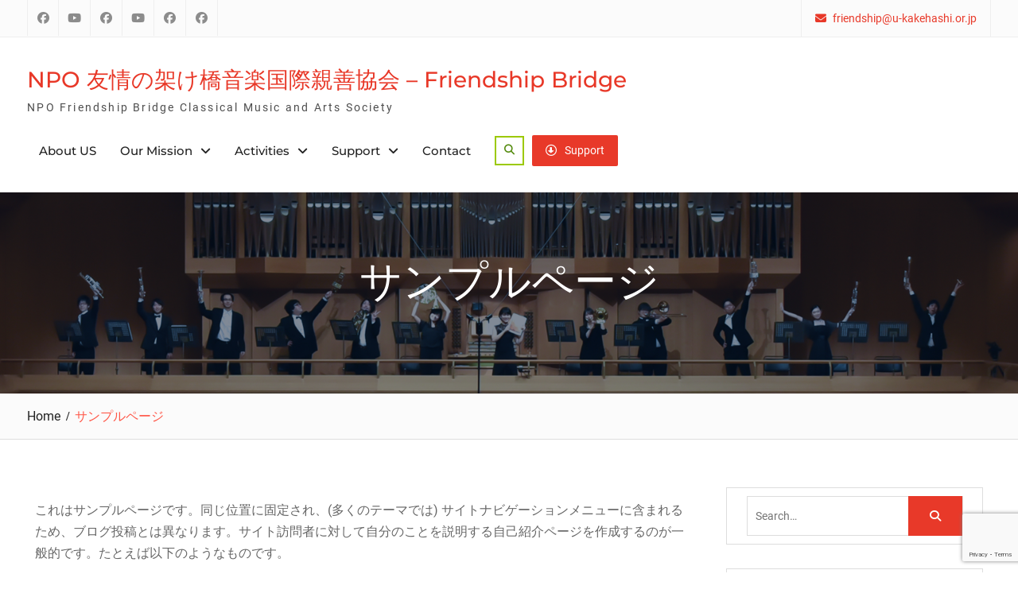

--- FILE ---
content_type: text/html; charset=UTF-8
request_url: http://u-kakehashi.or.jp/sample-page/
body_size: 14577
content:
<!DOCTYPE html> <html dir="ltr" lang="ja" prefix="og: https://ogp.me/ns#"><head>
	    <meta charset="UTF-8">
    <meta name="viewport" content="width=device-width, initial-scale=1">
    <link rel="profile" href="http://gmpg.org/xfn/11">
    <link rel="pingback" href="http://u-kakehashi.or.jp/mainwp/xmlrpc.php">
    
<title>サンプルページ | NPO 友情の架け橋音楽国際親善協会 - Friendship Bridge</title>
	<style>img:is([sizes="auto" i], [sizes^="auto," i]) { contain-intrinsic-size: 3000px 1500px }</style>
	
		<!-- All in One SEO 4.8.5 - aioseo.com -->
	<meta name="description" content="これはサンプルページです。同じ位置に固定され、(多くのテーマでは) サイトナビゲーションメニューに含まれるため" />
	<meta name="robots" content="max-image-preview:large" />
	<meta name="google-site-verification" content="b27S-twauJVxI_9SPK3SbY6u_zRqa6I-4S_yHSoGlqg" />
	<link rel="canonical" href="http://u-kakehashi.or.jp/sample-page/" />
	<meta name="generator" content="All in One SEO (AIOSEO) 4.8.5" />
		<meta property="og:locale" content="ja_JP" />
		<meta property="og:site_name" content="友情の架け橋音楽国際親善協会" />
		<meta property="og:type" content="article" />
		<meta property="og:title" content="サンプルページ | NPO 友情の架け橋音楽国際親善協会 - Friendship Bridge" />
		<meta property="og:description" content="これはサンプルページです。同じ位置に固定され、(多くのテーマでは) サイトナビゲーションメニューに含まれるため" />
		<meta property="og:url" content="http://u-kakehashi.or.jp/sample-page/" />
		<meta property="og:image" content="http://u-kakehashi.or.jp/mainwp/wp-content/uploads/2017/12/Facebookimage001.png" />
		<meta property="og:image:width" content="2048" />
		<meta property="og:image:height" content="1304" />
		<meta property="article:published_time" content="2017-09-29T02:27:49+00:00" />
		<meta property="article:modified_time" content="2017-09-29T02:27:49+00:00" />
		<meta property="article:publisher" content="https://www.facebook.com/u.kakehashi/" />
		<meta name="twitter:card" content="summary" />
		<meta name="twitter:title" content="サンプルページ | NPO 友情の架け橋音楽国際親善協会 - Friendship Bridge" />
		<meta name="twitter:description" content="これはサンプルページです。同じ位置に固定され、(多くのテーマでは) サイトナビゲーションメニューに含まれるため" />
		<meta name="twitter:image" content="http://u-kakehashi.or.jp/mainwp/wp-content/uploads/2017/12/Facebookimage001.png" />
		<script type="application/ld+json" class="aioseo-schema">
			{"@context":"https:\/\/schema.org","@graph":[{"@type":"BreadcrumbList","@id":"http:\/\/u-kakehashi.or.jp\/sample-page\/#breadcrumblist","itemListElement":[{"@type":"ListItem","@id":"http:\/\/u-kakehashi.or.jp#listItem","position":1,"name":"\u30db\u30fc\u30e0","item":"http:\/\/u-kakehashi.or.jp","nextItem":{"@type":"ListItem","@id":"http:\/\/u-kakehashi.or.jp\/sample-page\/#listItem","name":"\u30b5\u30f3\u30d7\u30eb\u30da\u30fc\u30b8"}},{"@type":"ListItem","@id":"http:\/\/u-kakehashi.or.jp\/sample-page\/#listItem","position":2,"name":"\u30b5\u30f3\u30d7\u30eb\u30da\u30fc\u30b8","previousItem":{"@type":"ListItem","@id":"http:\/\/u-kakehashi.or.jp#listItem","name":"\u30db\u30fc\u30e0"}}]},{"@type":"Organization","@id":"http:\/\/u-kakehashi.or.jp\/#organization","name":"NPO \u53cb\u60c5\u306e\u67b6\u3051\u6a4b\u97f3\u697d\u56fd\u969b\u89aa\u5584\u5354\u4f1a \u2013 Friendship Bridge","description":"NPO Friendship Bridge Classical Music and Arts Society","url":"http:\/\/u-kakehashi.or.jp\/","telephone":"+81363808963","logo":{"@type":"ImageObject","url":"http:\/\/u-kakehashi.or.jp\/mainwp\/wp-content\/uploads\/2020\/12\/stacks-image-6BEC5D6-150x150-1.png","@id":"http:\/\/u-kakehashi.or.jp\/sample-page\/#organizationLogo","width":150,"height":150},"image":{"@id":"http:\/\/u-kakehashi.or.jp\/sample-page\/#organizationLogo"}},{"@type":"WebPage","@id":"http:\/\/u-kakehashi.or.jp\/sample-page\/#webpage","url":"http:\/\/u-kakehashi.or.jp\/sample-page\/","name":"\u30b5\u30f3\u30d7\u30eb\u30da\u30fc\u30b8 | NPO \u53cb\u60c5\u306e\u67b6\u3051\u6a4b\u97f3\u697d\u56fd\u969b\u89aa\u5584\u5354\u4f1a - Friendship Bridge","description":"\u3053\u308c\u306f\u30b5\u30f3\u30d7\u30eb\u30da\u30fc\u30b8\u3067\u3059\u3002\u540c\u3058\u4f4d\u7f6e\u306b\u56fa\u5b9a\u3055\u308c\u3001(\u591a\u304f\u306e\u30c6\u30fc\u30de\u3067\u306f) \u30b5\u30a4\u30c8\u30ca\u30d3\u30b2\u30fc\u30b7\u30e7\u30f3\u30e1\u30cb\u30e5\u30fc\u306b\u542b\u307e\u308c\u308b\u305f\u3081","inLanguage":"ja","isPartOf":{"@id":"http:\/\/u-kakehashi.or.jp\/#website"},"breadcrumb":{"@id":"http:\/\/u-kakehashi.or.jp\/sample-page\/#breadcrumblist"},"datePublished":"2017-09-29T11:27:49+09:00","dateModified":"2017-09-29T11:27:49+09:00"},{"@type":"WebSite","@id":"http:\/\/u-kakehashi.or.jp\/#website","url":"http:\/\/u-kakehashi.or.jp\/","name":"NPO \u53cb\u60c5\u306e\u67b6\u3051\u6a4b\u97f3\u697d\u56fd\u969b\u89aa\u5584\u5354\u4f1a - Friendship Bridge","description":"NPO Friendship Bridge Classical Music and Arts Society","inLanguage":"ja","publisher":{"@id":"http:\/\/u-kakehashi.or.jp\/#organization"}}]}
		</script>
		<!-- All in One SEO -->

<link rel="alternate" type="application/rss+xml" title="NPO 友情の架け橋音楽国際親善協会 - Friendship Bridge &raquo; フィード" href="http://u-kakehashi.or.jp/feed/" />
<link rel="alternate" type="application/rss+xml" title="NPO 友情の架け橋音楽国際親善協会 - Friendship Bridge &raquo; コメントフィード" href="http://u-kakehashi.or.jp/comments/feed/" />
<link rel="alternate" type="application/rss+xml" title="NPO 友情の架け橋音楽国際親善協会 - Friendship Bridge &raquo; サンプルページ のコメントのフィード" href="http://u-kakehashi.or.jp/sample-page/feed/" />
<script type="text/javascript">
/* <![CDATA[ */
window._wpemojiSettings = {"baseUrl":"https:\/\/s.w.org\/images\/core\/emoji\/16.0.1\/72x72\/","ext":".png","svgUrl":"https:\/\/s.w.org\/images\/core\/emoji\/16.0.1\/svg\/","svgExt":".svg","source":{"concatemoji":"http:\/\/u-kakehashi.or.jp\/mainwp\/wp-includes\/js\/wp-emoji-release.min.js?ver=6.8.3"}};
/*! This file is auto-generated */
!function(s,n){var o,i,e;function c(e){try{var t={supportTests:e,timestamp:(new Date).valueOf()};sessionStorage.setItem(o,JSON.stringify(t))}catch(e){}}function p(e,t,n){e.clearRect(0,0,e.canvas.width,e.canvas.height),e.fillText(t,0,0);var t=new Uint32Array(e.getImageData(0,0,e.canvas.width,e.canvas.height).data),a=(e.clearRect(0,0,e.canvas.width,e.canvas.height),e.fillText(n,0,0),new Uint32Array(e.getImageData(0,0,e.canvas.width,e.canvas.height).data));return t.every(function(e,t){return e===a[t]})}function u(e,t){e.clearRect(0,0,e.canvas.width,e.canvas.height),e.fillText(t,0,0);for(var n=e.getImageData(16,16,1,1),a=0;a<n.data.length;a++)if(0!==n.data[a])return!1;return!0}function f(e,t,n,a){switch(t){case"flag":return n(e,"\ud83c\udff3\ufe0f\u200d\u26a7\ufe0f","\ud83c\udff3\ufe0f\u200b\u26a7\ufe0f")?!1:!n(e,"\ud83c\udde8\ud83c\uddf6","\ud83c\udde8\u200b\ud83c\uddf6")&&!n(e,"\ud83c\udff4\udb40\udc67\udb40\udc62\udb40\udc65\udb40\udc6e\udb40\udc67\udb40\udc7f","\ud83c\udff4\u200b\udb40\udc67\u200b\udb40\udc62\u200b\udb40\udc65\u200b\udb40\udc6e\u200b\udb40\udc67\u200b\udb40\udc7f");case"emoji":return!a(e,"\ud83e\udedf")}return!1}function g(e,t,n,a){var r="undefined"!=typeof WorkerGlobalScope&&self instanceof WorkerGlobalScope?new OffscreenCanvas(300,150):s.createElement("canvas"),o=r.getContext("2d",{willReadFrequently:!0}),i=(o.textBaseline="top",o.font="600 32px Arial",{});return e.forEach(function(e){i[e]=t(o,e,n,a)}),i}function t(e){var t=s.createElement("script");t.src=e,t.defer=!0,s.head.appendChild(t)}"undefined"!=typeof Promise&&(o="wpEmojiSettingsSupports",i=["flag","emoji"],n.supports={everything:!0,everythingExceptFlag:!0},e=new Promise(function(e){s.addEventListener("DOMContentLoaded",e,{once:!0})}),new Promise(function(t){var n=function(){try{var e=JSON.parse(sessionStorage.getItem(o));if("object"==typeof e&&"number"==typeof e.timestamp&&(new Date).valueOf()<e.timestamp+604800&&"object"==typeof e.supportTests)return e.supportTests}catch(e){}return null}();if(!n){if("undefined"!=typeof Worker&&"undefined"!=typeof OffscreenCanvas&&"undefined"!=typeof URL&&URL.createObjectURL&&"undefined"!=typeof Blob)try{var e="postMessage("+g.toString()+"("+[JSON.stringify(i),f.toString(),p.toString(),u.toString()].join(",")+"));",a=new Blob([e],{type:"text/javascript"}),r=new Worker(URL.createObjectURL(a),{name:"wpTestEmojiSupports"});return void(r.onmessage=function(e){c(n=e.data),r.terminate(),t(n)})}catch(e){}c(n=g(i,f,p,u))}t(n)}).then(function(e){for(var t in e)n.supports[t]=e[t],n.supports.everything=n.supports.everything&&n.supports[t],"flag"!==t&&(n.supports.everythingExceptFlag=n.supports.everythingExceptFlag&&n.supports[t]);n.supports.everythingExceptFlag=n.supports.everythingExceptFlag&&!n.supports.flag,n.DOMReady=!1,n.readyCallback=function(){n.DOMReady=!0}}).then(function(){return e}).then(function(){var e;n.supports.everything||(n.readyCallback(),(e=n.source||{}).concatemoji?t(e.concatemoji):e.wpemoji&&e.twemoji&&(t(e.twemoji),t(e.wpemoji)))}))}((window,document),window._wpemojiSettings);
/* ]]> */
</script>
<style id='wp-emoji-styles-inline-css' type='text/css'>

	img.wp-smiley, img.emoji {
		display: inline !important;
		border: none !important;
		box-shadow: none !important;
		height: 1em !important;
		width: 1em !important;
		margin: 0 0.07em !important;
		vertical-align: -0.1em !important;
		background: none !important;
		padding: 0 !important;
	}
</style>
<link rel='stylesheet' id='wp-block-library-css' href='http://u-kakehashi.or.jp/mainwp/wp-includes/css/dist/block-library/style.min.css?ver=6.8.3' type='text/css' media='all' />
<style id='wp-block-library-theme-inline-css' type='text/css'>
.wp-block-audio :where(figcaption){color:#555;font-size:13px;text-align:center}.is-dark-theme .wp-block-audio :where(figcaption){color:#ffffffa6}.wp-block-audio{margin:0 0 1em}.wp-block-code{border:1px solid #ccc;border-radius:4px;font-family:Menlo,Consolas,monaco,monospace;padding:.8em 1em}.wp-block-embed :where(figcaption){color:#555;font-size:13px;text-align:center}.is-dark-theme .wp-block-embed :where(figcaption){color:#ffffffa6}.wp-block-embed{margin:0 0 1em}.blocks-gallery-caption{color:#555;font-size:13px;text-align:center}.is-dark-theme .blocks-gallery-caption{color:#ffffffa6}:root :where(.wp-block-image figcaption){color:#555;font-size:13px;text-align:center}.is-dark-theme :root :where(.wp-block-image figcaption){color:#ffffffa6}.wp-block-image{margin:0 0 1em}.wp-block-pullquote{border-bottom:4px solid;border-top:4px solid;color:currentColor;margin-bottom:1.75em}.wp-block-pullquote cite,.wp-block-pullquote footer,.wp-block-pullquote__citation{color:currentColor;font-size:.8125em;font-style:normal;text-transform:uppercase}.wp-block-quote{border-left:.25em solid;margin:0 0 1.75em;padding-left:1em}.wp-block-quote cite,.wp-block-quote footer{color:currentColor;font-size:.8125em;font-style:normal;position:relative}.wp-block-quote:where(.has-text-align-right){border-left:none;border-right:.25em solid;padding-left:0;padding-right:1em}.wp-block-quote:where(.has-text-align-center){border:none;padding-left:0}.wp-block-quote.is-large,.wp-block-quote.is-style-large,.wp-block-quote:where(.is-style-plain){border:none}.wp-block-search .wp-block-search__label{font-weight:700}.wp-block-search__button{border:1px solid #ccc;padding:.375em .625em}:where(.wp-block-group.has-background){padding:1.25em 2.375em}.wp-block-separator.has-css-opacity{opacity:.4}.wp-block-separator{border:none;border-bottom:2px solid;margin-left:auto;margin-right:auto}.wp-block-separator.has-alpha-channel-opacity{opacity:1}.wp-block-separator:not(.is-style-wide):not(.is-style-dots){width:100px}.wp-block-separator.has-background:not(.is-style-dots){border-bottom:none;height:1px}.wp-block-separator.has-background:not(.is-style-wide):not(.is-style-dots){height:2px}.wp-block-table{margin:0 0 1em}.wp-block-table td,.wp-block-table th{word-break:normal}.wp-block-table :where(figcaption){color:#555;font-size:13px;text-align:center}.is-dark-theme .wp-block-table :where(figcaption){color:#ffffffa6}.wp-block-video :where(figcaption){color:#555;font-size:13px;text-align:center}.is-dark-theme .wp-block-video :where(figcaption){color:#ffffffa6}.wp-block-video{margin:0 0 1em}:root :where(.wp-block-template-part.has-background){margin-bottom:0;margin-top:0;padding:1.25em 2.375em}
</style>
<style id='classic-theme-styles-inline-css' type='text/css'>
/*! This file is auto-generated */
.wp-block-button__link{color:#fff;background-color:#32373c;border-radius:9999px;box-shadow:none;text-decoration:none;padding:calc(.667em + 2px) calc(1.333em + 2px);font-size:1.125em}.wp-block-file__button{background:#32373c;color:#fff;text-decoration:none}
</style>
<style id='global-styles-inline-css' type='text/css'>
:root{--wp--preset--aspect-ratio--square: 1;--wp--preset--aspect-ratio--4-3: 4/3;--wp--preset--aspect-ratio--3-4: 3/4;--wp--preset--aspect-ratio--3-2: 3/2;--wp--preset--aspect-ratio--2-3: 2/3;--wp--preset--aspect-ratio--16-9: 16/9;--wp--preset--aspect-ratio--9-16: 9/16;--wp--preset--color--black: #111111;--wp--preset--color--cyan-bluish-gray: #abb8c3;--wp--preset--color--white: #ffffff;--wp--preset--color--pale-pink: #f78da7;--wp--preset--color--vivid-red: #cf2e2e;--wp--preset--color--luminous-vivid-orange: #ff6900;--wp--preset--color--luminous-vivid-amber: #fcb900;--wp--preset--color--light-green-cyan: #7bdcb5;--wp--preset--color--vivid-green-cyan: #00d084;--wp--preset--color--pale-cyan-blue: #8ed1fc;--wp--preset--color--vivid-cyan-blue: #0693e3;--wp--preset--color--vivid-purple: #9b51e0;--wp--preset--color--gray: #f4f4f4;--wp--preset--color--blue: 1b8be0;--wp--preset--color--orange: #fab702;--wp--preset--color--green: #568c11;--wp--preset--gradient--vivid-cyan-blue-to-vivid-purple: linear-gradient(135deg,rgba(6,147,227,1) 0%,rgb(155,81,224) 100%);--wp--preset--gradient--light-green-cyan-to-vivid-green-cyan: linear-gradient(135deg,rgb(122,220,180) 0%,rgb(0,208,130) 100%);--wp--preset--gradient--luminous-vivid-amber-to-luminous-vivid-orange: linear-gradient(135deg,rgba(252,185,0,1) 0%,rgba(255,105,0,1) 100%);--wp--preset--gradient--luminous-vivid-orange-to-vivid-red: linear-gradient(135deg,rgba(255,105,0,1) 0%,rgb(207,46,46) 100%);--wp--preset--gradient--very-light-gray-to-cyan-bluish-gray: linear-gradient(135deg,rgb(238,238,238) 0%,rgb(169,184,195) 100%);--wp--preset--gradient--cool-to-warm-spectrum: linear-gradient(135deg,rgb(74,234,220) 0%,rgb(151,120,209) 20%,rgb(207,42,186) 40%,rgb(238,44,130) 60%,rgb(251,105,98) 80%,rgb(254,248,76) 100%);--wp--preset--gradient--blush-light-purple: linear-gradient(135deg,rgb(255,206,236) 0%,rgb(152,150,240) 100%);--wp--preset--gradient--blush-bordeaux: linear-gradient(135deg,rgb(254,205,165) 0%,rgb(254,45,45) 50%,rgb(107,0,62) 100%);--wp--preset--gradient--luminous-dusk: linear-gradient(135deg,rgb(255,203,112) 0%,rgb(199,81,192) 50%,rgb(65,88,208) 100%);--wp--preset--gradient--pale-ocean: linear-gradient(135deg,rgb(255,245,203) 0%,rgb(182,227,212) 50%,rgb(51,167,181) 100%);--wp--preset--gradient--electric-grass: linear-gradient(135deg,rgb(202,248,128) 0%,rgb(113,206,126) 100%);--wp--preset--gradient--midnight: linear-gradient(135deg,rgb(2,3,129) 0%,rgb(40,116,252) 100%);--wp--preset--font-size--small: 14px;--wp--preset--font-size--medium: 20px;--wp--preset--font-size--large: 42px;--wp--preset--font-size--x-large: 42px;--wp--preset--font-size--normal: 18px;--wp--preset--font-size--huge: 54px;--wp--preset--spacing--20: 0.44rem;--wp--preset--spacing--30: 0.67rem;--wp--preset--spacing--40: 1rem;--wp--preset--spacing--50: 1.5rem;--wp--preset--spacing--60: 2.25rem;--wp--preset--spacing--70: 3.38rem;--wp--preset--spacing--80: 5.06rem;--wp--preset--shadow--natural: 6px 6px 9px rgba(0, 0, 0, 0.2);--wp--preset--shadow--deep: 12px 12px 50px rgba(0, 0, 0, 0.4);--wp--preset--shadow--sharp: 6px 6px 0px rgba(0, 0, 0, 0.2);--wp--preset--shadow--outlined: 6px 6px 0px -3px rgba(255, 255, 255, 1), 6px 6px rgba(0, 0, 0, 1);--wp--preset--shadow--crisp: 6px 6px 0px rgba(0, 0, 0, 1);}:where(.is-layout-flex){gap: 0.5em;}:where(.is-layout-grid){gap: 0.5em;}body .is-layout-flex{display: flex;}.is-layout-flex{flex-wrap: wrap;align-items: center;}.is-layout-flex > :is(*, div){margin: 0;}body .is-layout-grid{display: grid;}.is-layout-grid > :is(*, div){margin: 0;}:where(.wp-block-columns.is-layout-flex){gap: 2em;}:where(.wp-block-columns.is-layout-grid){gap: 2em;}:where(.wp-block-post-template.is-layout-flex){gap: 1.25em;}:where(.wp-block-post-template.is-layout-grid){gap: 1.25em;}.has-black-color{color: var(--wp--preset--color--black) !important;}.has-cyan-bluish-gray-color{color: var(--wp--preset--color--cyan-bluish-gray) !important;}.has-white-color{color: var(--wp--preset--color--white) !important;}.has-pale-pink-color{color: var(--wp--preset--color--pale-pink) !important;}.has-vivid-red-color{color: var(--wp--preset--color--vivid-red) !important;}.has-luminous-vivid-orange-color{color: var(--wp--preset--color--luminous-vivid-orange) !important;}.has-luminous-vivid-amber-color{color: var(--wp--preset--color--luminous-vivid-amber) !important;}.has-light-green-cyan-color{color: var(--wp--preset--color--light-green-cyan) !important;}.has-vivid-green-cyan-color{color: var(--wp--preset--color--vivid-green-cyan) !important;}.has-pale-cyan-blue-color{color: var(--wp--preset--color--pale-cyan-blue) !important;}.has-vivid-cyan-blue-color{color: var(--wp--preset--color--vivid-cyan-blue) !important;}.has-vivid-purple-color{color: var(--wp--preset--color--vivid-purple) !important;}.has-black-background-color{background-color: var(--wp--preset--color--black) !important;}.has-cyan-bluish-gray-background-color{background-color: var(--wp--preset--color--cyan-bluish-gray) !important;}.has-white-background-color{background-color: var(--wp--preset--color--white) !important;}.has-pale-pink-background-color{background-color: var(--wp--preset--color--pale-pink) !important;}.has-vivid-red-background-color{background-color: var(--wp--preset--color--vivid-red) !important;}.has-luminous-vivid-orange-background-color{background-color: var(--wp--preset--color--luminous-vivid-orange) !important;}.has-luminous-vivid-amber-background-color{background-color: var(--wp--preset--color--luminous-vivid-amber) !important;}.has-light-green-cyan-background-color{background-color: var(--wp--preset--color--light-green-cyan) !important;}.has-vivid-green-cyan-background-color{background-color: var(--wp--preset--color--vivid-green-cyan) !important;}.has-pale-cyan-blue-background-color{background-color: var(--wp--preset--color--pale-cyan-blue) !important;}.has-vivid-cyan-blue-background-color{background-color: var(--wp--preset--color--vivid-cyan-blue) !important;}.has-vivid-purple-background-color{background-color: var(--wp--preset--color--vivid-purple) !important;}.has-black-border-color{border-color: var(--wp--preset--color--black) !important;}.has-cyan-bluish-gray-border-color{border-color: var(--wp--preset--color--cyan-bluish-gray) !important;}.has-white-border-color{border-color: var(--wp--preset--color--white) !important;}.has-pale-pink-border-color{border-color: var(--wp--preset--color--pale-pink) !important;}.has-vivid-red-border-color{border-color: var(--wp--preset--color--vivid-red) !important;}.has-luminous-vivid-orange-border-color{border-color: var(--wp--preset--color--luminous-vivid-orange) !important;}.has-luminous-vivid-amber-border-color{border-color: var(--wp--preset--color--luminous-vivid-amber) !important;}.has-light-green-cyan-border-color{border-color: var(--wp--preset--color--light-green-cyan) !important;}.has-vivid-green-cyan-border-color{border-color: var(--wp--preset--color--vivid-green-cyan) !important;}.has-pale-cyan-blue-border-color{border-color: var(--wp--preset--color--pale-cyan-blue) !important;}.has-vivid-cyan-blue-border-color{border-color: var(--wp--preset--color--vivid-cyan-blue) !important;}.has-vivid-purple-border-color{border-color: var(--wp--preset--color--vivid-purple) !important;}.has-vivid-cyan-blue-to-vivid-purple-gradient-background{background: var(--wp--preset--gradient--vivid-cyan-blue-to-vivid-purple) !important;}.has-light-green-cyan-to-vivid-green-cyan-gradient-background{background: var(--wp--preset--gradient--light-green-cyan-to-vivid-green-cyan) !important;}.has-luminous-vivid-amber-to-luminous-vivid-orange-gradient-background{background: var(--wp--preset--gradient--luminous-vivid-amber-to-luminous-vivid-orange) !important;}.has-luminous-vivid-orange-to-vivid-red-gradient-background{background: var(--wp--preset--gradient--luminous-vivid-orange-to-vivid-red) !important;}.has-very-light-gray-to-cyan-bluish-gray-gradient-background{background: var(--wp--preset--gradient--very-light-gray-to-cyan-bluish-gray) !important;}.has-cool-to-warm-spectrum-gradient-background{background: var(--wp--preset--gradient--cool-to-warm-spectrum) !important;}.has-blush-light-purple-gradient-background{background: var(--wp--preset--gradient--blush-light-purple) !important;}.has-blush-bordeaux-gradient-background{background: var(--wp--preset--gradient--blush-bordeaux) !important;}.has-luminous-dusk-gradient-background{background: var(--wp--preset--gradient--luminous-dusk) !important;}.has-pale-ocean-gradient-background{background: var(--wp--preset--gradient--pale-ocean) !important;}.has-electric-grass-gradient-background{background: var(--wp--preset--gradient--electric-grass) !important;}.has-midnight-gradient-background{background: var(--wp--preset--gradient--midnight) !important;}.has-small-font-size{font-size: var(--wp--preset--font-size--small) !important;}.has-medium-font-size{font-size: var(--wp--preset--font-size--medium) !important;}.has-large-font-size{font-size: var(--wp--preset--font-size--large) !important;}.has-x-large-font-size{font-size: var(--wp--preset--font-size--x-large) !important;}
:where(.wp-block-post-template.is-layout-flex){gap: 1.25em;}:where(.wp-block-post-template.is-layout-grid){gap: 1.25em;}
:where(.wp-block-columns.is-layout-flex){gap: 2em;}:where(.wp-block-columns.is-layout-grid){gap: 2em;}
:root :where(.wp-block-pullquote){font-size: 1.5em;line-height: 1.6;}
</style>
<link rel='stylesheet' id='contact-form-7-css' href='http://u-kakehashi.or.jp/mainwp/wp-content/plugins/contact-form-7/includes/css/styles.css?ver=6.1.1' type='text/css' media='all' />
<link rel='stylesheet' id='font-awesome-css' href='http://u-kakehashi.or.jp/mainwp/wp-content/plugins/team-view/lib/font-awesome/css/all.css?ver=6.7.2' type='text/css' media='all' />
<link rel='stylesheet' id='team-view-css' href='http://u-kakehashi.or.jp/mainwp/wp-content/plugins/team-view/public/css/team-view-public.css?ver=1.2' type='text/css' media='all' />
<link rel='stylesheet' id='animate-css' href='http://u-kakehashi.or.jp/mainwp/wp-content/themes/nature-bliss-pro/third-party/wow/css/animate.min.css?ver=3.5' type='text/css' media='all' />
<link rel='stylesheet' id='nature-bliss-google-fonts-css' href='http://u-kakehashi.or.jp/mainwp/wp-content/fonts/6e74048939d87c69925fa9e9a48867d8.css' type='text/css' media='all' />
<link rel='stylesheet' id='nature-bliss-style-css' href='http://u-kakehashi.or.jp/mainwp/wp-content/themes/nature-bliss-pro/style.css?ver=2.2' type='text/css' media='all' />
<link rel='stylesheet' id='nature-bliss-block-style-css' href='http://u-kakehashi.or.jp/mainwp/wp-content/themes/nature-bliss-pro/css/blocks.css?ver=20250818-05959' type='text/css' media='all' />
<script type="text/javascript" src="http://u-kakehashi.or.jp/mainwp/wp-includes/js/jquery/jquery.min.js?ver=3.7.1" id="jquery-core-js"></script>
<script type="text/javascript" src="http://u-kakehashi.or.jp/mainwp/wp-includes/js/jquery/jquery-migrate.min.js?ver=3.4.1" id="jquery-migrate-js"></script>
<script type="text/javascript" src="http://u-kakehashi.or.jp/mainwp/wp-content/plugins/team-view/public/js/team-view-public.js?ver=1.2" id="team-view-js"></script>
<link rel="https://api.w.org/" href="http://u-kakehashi.or.jp/wp-json/" /><link rel="alternate" title="JSON" type="application/json" href="http://u-kakehashi.or.jp/wp-json/wp/v2/pages/2" /><link rel="EditURI" type="application/rsd+xml" title="RSD" href="http://u-kakehashi.or.jp/mainwp/xmlrpc.php?rsd" />
<meta name="generator" content="WordPress 6.8.3" />
<link rel='shortlink' href='http://u-kakehashi.or.jp/?p=2' />
<link rel="alternate" title="oEmbed (JSON)" type="application/json+oembed" href="http://u-kakehashi.or.jp/wp-json/oembed/1.0/embed?url=http%3A%2F%2Fu-kakehashi.or.jp%2Fsample-page%2F" />
<link rel="alternate" title="oEmbed (XML)" type="text/xml+oembed" href="http://u-kakehashi.or.jp/wp-json/oembed/1.0/embed?url=http%3A%2F%2Fu-kakehashi.or.jp%2Fsample-page%2F&#038;format=xml" />
<link rel="icon" href="http://u-kakehashi.or.jp/mainwp/wp-content/uploads/2020/12/stacks-image-6BEC5D6-150x150-1.png" sizes="32x32" />
<link rel="icon" href="http://u-kakehashi.or.jp/mainwp/wp-content/uploads/2020/12/stacks-image-6BEC5D6-150x150-1.png" sizes="192x192" />
<link rel="apple-touch-icon" href="http://u-kakehashi.or.jp/mainwp/wp-content/uploads/2020/12/stacks-image-6BEC5D6-150x150-1.png" />
<meta name="msapplication-TileImage" content="http://u-kakehashi.or.jp/mainwp/wp-content/uploads/2020/12/stacks-image-6BEC5D6-150x150-1.png" />
<style type="text/css">a,a:visited{color:#e83929}
#mobile-trigger i{background-color:#e83929}
a:hover{color:#ff5647}
#sidebar-front-page-widget-area a.button,.comment-reply-link,button, a.button:hover, input[type="button"], input[type="reset"], input[type="submit"],#infinite-handle span button,#infinite-handle span button,.custom-button, .custom-button:visited,.woocommerce #primary .button, .woocommerce #review_form #respond .form-submit input{background-color:#e83929}
#sidebar-front-page-widget-area a.button:hover,#infinite-handle span:hover,.search-box > a:hover,a.button:hover,a.links-btn:hover::after,.search-form .search-submit:hover,a.cta-button-primary:hover,a.comment-reply-link:hover,.comment-reply-link:hover,button:hover, input[type="button"]:hover, input[type="reset"]:hover, input[type="submit"]:hover,#infinite-handle span button,.custom-button:hover,a.custom-button.button-secondary:hover,.header-search-box > a:hover,.woocommerce #primary .button:hover, .woocommerce #review_form #respond .form-submit input:hover{background-color:#ff5647}
a.custom-button.button-secondary:hover,.header-search-box > a:hover{border-color:#ff5647}
.header-social-wrapper .clean_commerce_widget_social li a::before,#quick-contact li::before{color:#e83828}
#tophead,#quick-contact li{color:#e83828}
#tophead a{color:#e83929}
#tophead a:hover{color:#ff5647}
#site-identity .site-title > a{color:#e83828}
#site-identity .site-title > a:hover{color:#ff5647}
#main-nav ul li a:hover,#main-nav li.current-menu-item > a,
				  #main-nav li.current_page_item > a,#main-nav ul li:hover > a,.header-search-box > a:hover,.home.header-overlap-on .site-header .header-search-box > a:hover{color:#ff5647}
.main-navigation li > a:hover, .main-navigation li.current-menu-item > a, .main-navigation li.current_page_item > a, .main-navigation li:hover > a{border-color:#ff5647}
#primary a{color:#e83929}
#primary  a:hover{color:#ff5647}
#primary .entry-meta > span a:hover,#primary  .entry-footer > span a:hover{color:#ff5647}
#crumbs a:hover,#breadcrumb a:hover{color:#e83828}
#breadcrumb,#breadcrumb .breadcrumb-trail li::after, #crumbs li::after{color:#ff5647}
#main-slider  h3 a:hover{color:#29e87e}
#main-slider h3::after,#main-slider h3::before{background-color:#29e87e}
#main-slider .cycle-prev, #main-slider .cycle-next{background-color:#e83929}
#main-slider .cycle-prev, #main-slider .cycle-next{border-color:#e83929}
#main-slider .cycle-prev:hover, #main-slider .cycle-next:hover{background-color:#ff5647}
#main-slider .cycle-prev:hover, #main-slider .cycle-next:hover{border-color:#ff5647}
#main-slider .pager-box:hover,#main-slider .pager-box.cycle-pager-active{background-color:#ff5647}
#main-slider .slider-buttons a{background-color:#e83929}
#main-slider .slider-buttons a:hover,#main-slider .slider-buttons a.custom-button.button-secondary:hover{background-color:#ff5647}
#main-slider .custom-button.button-secondary:hover{border-color:#ff5647}
#sidebar-front-page-widget-area .widget-title::after{background-color:#29e87e}
#sidebar-front-page-widget-area a:hover{color:#ff5647}
#sidebar-front-page-widget-area .nature_bliss_widget_services .service-block-item a.service-icon{background-color:#ff5647}
.sidebar .widget a:hover{color:#ff5647}
#colophon a{color:#ff5647}
#btn-scrollup{background-color:#e83929}
#btn-scrollup:hover{background-color:#ff5647}
#primary .navigation.pagination .nav-links .page-numbers.current,
					#primary .navigation.pagination .nav-links a.page-numbers:hover,#primary .post-navigation a:hover,#primary  .posts-navigation a:hover {background-color:#e83929}
#primary .post-navigation a:hover,#primary  .posts-navigation a:hover{border-color:#e83929}
#custom-header{background-color:#e83828}
</style>		<style type="text/css" id="wp-custom-css">
			.nature_bliss_widget_recent_works .portfolio-button {

    background-color:rgba(255,86,71,1);

}


.custom-entry-date span.entry-day {

    background: rgba(255,162,154,1);

}
.custom-entry-date span.entry-month {

    background: rgba(255,86,71,1);

}

.textwidget-center{

    text-align: center;
	}



.latest-news-date span.news-meta-date {

    background: rgba(255,162,154,1);

}
.latest-news-date span.news-meta-months {

    background: rgba(255,86,71,1);

}

		</style>
		</head>

<body class="wp-singular page-template-default page page-id-2 wp-embed-responsive wp-theme-nature-bliss-pro global-layout-right-sidebar">

	
	    <div id="page" class="hfeed site">
    <a class="skip-link screen-reader-text" href="#content">Skip to content</a>		<div id="site-header-menu" class="site-header-menu">
			<button id="mobile-trigger">
				<i class="fa fa-bars"></i>
				<i class="fa fa-times"></i>

			</button>

			<div id="mob-menu">
				<ul id="menu-main-menu" class="menu"><li id="menu-item-52" class="menu-item menu-item-type-post_type menu-item-object-page menu-item-52"><a href="http://u-kakehashi.or.jp/about-us/">About US</a></li>
<li id="menu-item-54" class="menu-item menu-item-type-post_type menu-item-object-page menu-item-has-children menu-item-54"><a href="http://u-kakehashi.or.jp/our-mission/">Our Mission</a>
<ul class="sub-menu">
	<li id="menu-item-282" class="menu-item menu-item-type-post_type menu-item-object-page menu-item-has-children menu-item-282"><a href="http://u-kakehashi.or.jp/our-mission/orchestra%e3%80%80-%e3%82%aa%e3%83%bc%e3%82%b1%e3%82%b9%e3%83%88%e3%83%a9/">Orchestra</a>
	<ul class="sub-menu">
		<li id="menu-item-1043" class="menu-item menu-item-type-post_type menu-item-object-page menu-item-1043"><a href="http://u-kakehashi.or.jp/our-mission/orchestra%e3%80%80-%e3%82%aa%e3%83%bc%e3%82%b1%e3%82%b9%e3%83%88%e3%83%a9/%e3%81%af%e3%82%84%e3%81%b6%e3%81%95/">「交響楽団はやぶさ」</a></li>
	</ul>
</li>
	<li id="menu-item-281" class="menu-item menu-item-type-post_type menu-item-object-page menu-item-281"><a href="http://u-kakehashi.or.jp/our-mission/discover-japaqn%e3%80%80-%e6%97%a5%e6%9c%ac%e3%81%ae%e6%96%87%e5%8c%96%e8%ac%9b%e6%bc%94/">Discover Japan</a></li>
	<li id="menu-item-280" class="menu-item menu-item-type-post_type menu-item-object-page menu-item-280"><a href="http://u-kakehashi.or.jp/our-mission/social-responsibility%e3%80%80-%e7%a4%be%e4%bc%9a%e8%b2%a2%e7%8c%ae%e6%b4%bb%e5%8b%95/">Social Impact</a></li>
	<li id="menu-item-283" class="menu-item menu-item-type-post_type menu-item-object-page menu-item-283"><a href="http://u-kakehashi.or.jp/our-mission/producers-%e3%83%97%e3%83%ad%e3%83%87%e3%83%a5%e3%83%bc%e3%82%b9/">Producers of Beauty</a></li>
</ul>
</li>
<li id="menu-item-558" class="menu-item menu-item-type-taxonomy menu-item-object-category menu-item-has-children menu-item-558"><a href="http://u-kakehashi.or.jp/topics/activities/">Activities</a>
<ul class="sub-menu">
	<li id="menu-item-559" class="menu-item menu-item-type-taxonomy menu-item-object-category menu-item-559"><a href="http://u-kakehashi.or.jp/topics/activities/event/">Upcoming Activities</a></li>
	<li id="menu-item-151" class="menu-item menu-item-type-taxonomy menu-item-object-category menu-item-has-children menu-item-151"><a href="http://u-kakehashi.or.jp/topics/activities/works/">Past Events</a>
	<ul class="sub-menu">
		<li id="menu-item-276" class="menu-item menu-item-type-taxonomy menu-item-object-category menu-item-276"><a href="http://u-kakehashi.or.jp/topics/activities/works/%e5%9b%bd%e9%9a%9b%e4%ba%a4%e6%b5%81/">国際交流</a></li>
		<li id="menu-item-277" class="menu-item menu-item-type-taxonomy menu-item-object-category menu-item-277"><a href="http://u-kakehashi.or.jp/topics/activities/works/%e9%9d%92%e5%b0%91%e5%b9%b4%e9%9f%b3%e6%a5%bd%e6%95%99%e8%82%b2/">青少年音楽教育</a></li>
		<li id="menu-item-279" class="menu-item menu-item-type-taxonomy menu-item-object-category menu-item-279"><a href="http://u-kakehashi.or.jp/topics/activities/works/%e4%bc%9d%e7%b5%b1%e6%96%87%e5%8c%96%e3%83%bb%e8%8a%b8%e8%a1%93/">伝統文化・芸術</a></li>
	</ul>
</li>
</ul>
</li>
<li id="menu-item-53" class="menu-item menu-item-type-post_type menu-item-object-page menu-item-has-children menu-item-53"><a href="http://u-kakehashi.or.jp/support/">Support</a>
<ul class="sub-menu">
	<li id="menu-item-763" class="menu-item menu-item-type-post_type menu-item-object-page menu-item-763"><a href="http://u-kakehashi.or.jp/support/donate-%e5%af%84%e4%bb%98%e3%81%ae%e3%81%8a%e9%a1%98%e3%81%84/">Donate 寄付のお願い</a></li>
	<li id="menu-item-615" class="menu-item menu-item-type-post_type menu-item-object-page menu-item-615"><a href="http://u-kakehashi.or.jp/support/join-friendship-bridge%e8%b3%9b%e5%8a%a9%e4%bc%9a%e5%93%a1/">Join Friendship Bridge賛助会員</a></li>
	<li id="menu-item-572" class="menu-item menu-item-type-post_type menu-item-object-page menu-item-572"><a href="http://u-kakehashi.or.jp/support/%e5%8d%94%e8%b3%9b%e4%bc%81%e6%a5%ad/">Corporate Partnership 企業協賛</a></li>
	<li id="menu-item-614" class="menu-item menu-item-type-post_type menu-item-object-page menu-item-614"><a href="http://u-kakehashi.or.jp/support/%e3%81%93%e3%82%8c%e3%81%be%e3%81%a7%e3%81%ae%e3%81%94%e5%8d%94%e8%b3%9b%e3%81%ae%e5%ae%9f%e7%b8%be/">これまでのご協賛の実績</a></li>
</ul>
</li>
<li id="menu-item-51" class="menu-item menu-item-type-post_type menu-item-object-page menu-item-51"><a href="http://u-kakehashi.or.jp/contact/">Contact</a></li>
</ul>			</div><!-- #mob-menu -->
		</div>
	
    		<div id="tophead">
			<div class="container">

				<div id="quick-contact">
					<ul>
																			<li class="quick-email">
								<a href="mailto:friendship@u-kakehashi.or.jp">friendship@u-kakehashi.or.jp</a>
							</li>
																	</ul>
				</div> <!-- #quick-contact -->

									<div class="header-social-wrapper">
						<div class="widget nature_bliss_widget_social"><ul id="menu-footer-social" class="menu"><li id="menu-item-139" class="menu-item menu-item-type-custom menu-item-object-custom menu-item-139"><a href="https://www.facebook.com/u.kakehashi/"><span class="screen-reader-text">Facebook</span></a></li>
<li id="menu-item-1236" class="menu-item menu-item-type-custom menu-item-object-custom menu-item-1236"><a href="https://www.youtube.com/channel/UC6LWnja-06oDdx_ZD_aocLw/featured"><span class="screen-reader-text">Youtube</span></a></li>
<li id="menu-item-469" class="menu-item menu-item-type-custom menu-item-object-custom menu-item-469"><a href="https://www.facebook.com/hayabusa.symphony.orchestra"><span class="screen-reader-text">Facebook</span></a></li>
<li id="menu-item-260" class="menu-item menu-item-type-custom menu-item-object-custom menu-item-260"><a href="https://www.youtube.com/channel/UC6LWnja-06oDdx_ZD_aocLw"><span class="screen-reader-text">Youtube</span></a></li>
<li id="menu-item-140" class="menu-item menu-item-type-custom menu-item-object-custom menu-item-140"><a href="https://www.facebook.com/Japan-Orfeo-JP-130463807334154/"><span class="screen-reader-text">Facebook</span></a></li>
<li id="menu-item-141" class="menu-item menu-item-type-custom menu-item-object-custom menu-item-141"><a href="https://www.facebook.com/JapanOrfeo/"><span class="screen-reader-text">Facebook</span></a></li>
</ul></div>					</div><!-- .header-social-wrapper -->
				
			</div> <!-- .container -->
		</div><!--  #tophead -->

	<header id="masthead" class="site-header" role="banner"><div class="container">				<div class="site-branding">
			
													<div id="site-identity">
																		<p class="site-title"><a href="http://u-kakehashi.or.jp/" rel="home">NPO 友情の架け橋音楽国際親善協会 &#8211; Friendship Bridge</a></p>
																						<p class="site-description">NPO Friendship Bridge Classical Music and Arts Society</p>
									</div><!-- #site-identity -->
					</div><!-- .site-branding -->
		<div id="main-nav">
			<nav id="site-navigation" class="main-navigation" role="navigation">
				<div class="wrap-menu-content">
					<div class="menu-main-menu-container"><ul id="primary-menu" class="menu"><li class="menu-item menu-item-type-post_type menu-item-object-page menu-item-52"><a href="http://u-kakehashi.or.jp/about-us/">About US</a></li>
<li class="menu-item menu-item-type-post_type menu-item-object-page menu-item-has-children menu-item-54"><a href="http://u-kakehashi.or.jp/our-mission/">Our Mission</a>
<ul class="sub-menu">
	<li class="menu-item menu-item-type-post_type menu-item-object-page menu-item-has-children menu-item-282"><a href="http://u-kakehashi.or.jp/our-mission/orchestra%e3%80%80-%e3%82%aa%e3%83%bc%e3%82%b1%e3%82%b9%e3%83%88%e3%83%a9/">Orchestra</a>
	<ul class="sub-menu">
		<li class="menu-item menu-item-type-post_type menu-item-object-page menu-item-1043"><a href="http://u-kakehashi.or.jp/our-mission/orchestra%e3%80%80-%e3%82%aa%e3%83%bc%e3%82%b1%e3%82%b9%e3%83%88%e3%83%a9/%e3%81%af%e3%82%84%e3%81%b6%e3%81%95/">「交響楽団はやぶさ」</a></li>
	</ul>
</li>
	<li class="menu-item menu-item-type-post_type menu-item-object-page menu-item-281"><a href="http://u-kakehashi.or.jp/our-mission/discover-japaqn%e3%80%80-%e6%97%a5%e6%9c%ac%e3%81%ae%e6%96%87%e5%8c%96%e8%ac%9b%e6%bc%94/">Discover Japan</a></li>
	<li class="menu-item menu-item-type-post_type menu-item-object-page menu-item-280"><a href="http://u-kakehashi.or.jp/our-mission/social-responsibility%e3%80%80-%e7%a4%be%e4%bc%9a%e8%b2%a2%e7%8c%ae%e6%b4%bb%e5%8b%95/">Social Impact</a></li>
	<li class="menu-item menu-item-type-post_type menu-item-object-page menu-item-283"><a href="http://u-kakehashi.or.jp/our-mission/producers-%e3%83%97%e3%83%ad%e3%83%87%e3%83%a5%e3%83%bc%e3%82%b9/">Producers of Beauty</a></li>
</ul>
</li>
<li class="menu-item menu-item-type-taxonomy menu-item-object-category menu-item-has-children menu-item-558"><a href="http://u-kakehashi.or.jp/topics/activities/">Activities</a>
<ul class="sub-menu">
	<li class="menu-item menu-item-type-taxonomy menu-item-object-category menu-item-559"><a href="http://u-kakehashi.or.jp/topics/activities/event/">Upcoming Activities</a></li>
	<li class="menu-item menu-item-type-taxonomy menu-item-object-category menu-item-has-children menu-item-151"><a href="http://u-kakehashi.or.jp/topics/activities/works/">Past Events</a>
	<ul class="sub-menu">
		<li class="menu-item menu-item-type-taxonomy menu-item-object-category menu-item-276"><a href="http://u-kakehashi.or.jp/topics/activities/works/%e5%9b%bd%e9%9a%9b%e4%ba%a4%e6%b5%81/">国際交流</a></li>
		<li class="menu-item menu-item-type-taxonomy menu-item-object-category menu-item-277"><a href="http://u-kakehashi.or.jp/topics/activities/works/%e9%9d%92%e5%b0%91%e5%b9%b4%e9%9f%b3%e6%a5%bd%e6%95%99%e8%82%b2/">青少年音楽教育</a></li>
		<li class="menu-item menu-item-type-taxonomy menu-item-object-category menu-item-279"><a href="http://u-kakehashi.or.jp/topics/activities/works/%e4%bc%9d%e7%b5%b1%e6%96%87%e5%8c%96%e3%83%bb%e8%8a%b8%e8%a1%93/">伝統文化・芸術</a></li>
	</ul>
</li>
</ul>
</li>
<li class="menu-item menu-item-type-post_type menu-item-object-page menu-item-has-children menu-item-53"><a href="http://u-kakehashi.or.jp/support/">Support</a>
<ul class="sub-menu">
	<li class="menu-item menu-item-type-post_type menu-item-object-page menu-item-763"><a href="http://u-kakehashi.or.jp/support/donate-%e5%af%84%e4%bb%98%e3%81%ae%e3%81%8a%e9%a1%98%e3%81%84/">Donate 寄付のお願い</a></li>
	<li class="menu-item menu-item-type-post_type menu-item-object-page menu-item-615"><a href="http://u-kakehashi.or.jp/support/join-friendship-bridge%e8%b3%9b%e5%8a%a9%e4%bc%9a%e5%93%a1/">Join Friendship Bridge賛助会員</a></li>
	<li class="menu-item menu-item-type-post_type menu-item-object-page menu-item-572"><a href="http://u-kakehashi.or.jp/support/%e5%8d%94%e8%b3%9b%e4%bc%81%e6%a5%ad/">Corporate Partnership 企業協賛</a></li>
	<li class="menu-item menu-item-type-post_type menu-item-object-page menu-item-614"><a href="http://u-kakehashi.or.jp/support/%e3%81%93%e3%82%8c%e3%81%be%e3%81%a7%e3%81%ae%e3%81%94%e5%8d%94%e8%b3%9b%e3%81%ae%e5%ae%9f%e7%b8%be/">これまでのご協賛の実績</a></li>
</ul>
</li>
<li class="menu-item menu-item-type-post_type menu-item-object-page menu-item-51"><a href="http://u-kakehashi.or.jp/contact/">Contact</a></li>
</ul></div>				</div><!-- .menu-content -->
			</nav><!-- #site-navigation -->
		</div> <!-- #main-nav -->
							<div class="header-search-box">
				<a href="#" class="search-icon"><i class="fa fa-search"><span class="screen-reader-text">Search</span></i></a>
				<div class="search-box-wrap">
					<div class="container">
						<a href="#" class="search-close"><i class="fa fa-times-circle" aria-hidden="true"><span class="screen-reader-text">Close Search</span></i></a>
						<form role="search" method="get" class="search-form" action="http://u-kakehashi.or.jp/">
	      <label>
	        <span class="screen-reader-text">Search for:</span>
	        <input type="search" class="search-field" placeholder="Search&hellip;" value="" name="s" title="Search for:" />
	      </label>
	      <input type="submit" class="search-submit" value="&#xf002;" /></form>					</div> <!-- .container -->
				</div><!-- .search-box-wrap -->
			</div><!-- .header-search-box -->
									<a href="http://u-kakehashi.or.jp/mainwp/support/" class="custom-button doante-now"><i class="fa-regular fa-circle-down" aria-hidden="true"></i>Support</a>
		
		</div><!-- .container --></header><!-- #masthead -->
			<div id="custom-header"  style="background-image:url(http://u-kakehashi.or.jp/mainwp/wp-content/uploads/2018/04/header-banner04.jpg);background-size:cover;" >
			<div class="container">
						<div class="header-content">
			<div class="header-content-inner">
									<h1 class="page-title">					サンプルページ					</h1>							</div><!-- .header-content-inner -->
		</div><!-- .header-content -->
			</div><!-- .container -->
		</div><!-- #custom-header -->

		<div id="breadcrumb"> <div class="container"><div role="navigation" aria-label="Breadcrumbs" class="breadcrumb-trail breadcrumbs" itemprop="breadcrumb"><ul class="trail-items" itemscope itemtype="http://schema.org/BreadcrumbList"><meta name="numberOfItems" content="2" /><meta name="itemListOrder" content="Ascending" /><li itemprop="itemListElement" itemscope itemtype="http://schema.org/ListItem" class="trail-item trail-begin"><a href="http://u-kakehashi.or.jp/" rel="home" itemprop="item"><span itemprop="name">Home</span></a><meta itemprop="position" content="1" /></li><li itemprop="itemListElement" itemscope itemtype="http://schema.org/ListItem" class="trail-item trail-end"><span itemprop="item"><span itemprop="name">サンプルページ</span></span><meta itemprop="position" content="2" /></li></ul></div></div></div><!-- #breadcrumb -->
	<div id="content" class="site-content"><div class="container"><div class="inner-wrapper">    

	<div id="primary" class="content-area">
		<main id="main" class="site-main" role="main">

			
				
<article id="post-2" class="post-2 page type-page status-publish hentry">

    	<div class="entry-content-wrapper">
		<div class="entry-content">
			<p>これはサンプルページです。同じ位置に固定され、(多くのテーマでは) サイトナビゲーションメニューに含まれるため、ブログ投稿とは異なります。サイト訪問者に対して自分のことを説明する自己紹介ページを作成するのが一般的です。たとえば以下のようなものです。</p>
<blockquote><p>はじめまして。昼間はバイク便のメッセンジャーとして働いていますが、俳優志望でもあります。これは僕のサイトです。ロサンゼルスに住み、ジャックという名前のかわいい犬を飼っています。好きなものはピニャコラーダ、そして通り雨に濡れること。</p></blockquote>
<p>または、このようなものです。</p>
<blockquote><p>XYZ 小道具株式会社は1971年の創立以来、高品質の小道具を皆様にご提供させていただいています。ゴッサム・シティに所在する当社では2,000名以上の社員が働いており、様々な形で地域のコミュニティへ貢献しています。</p></blockquote>
<p>新しく WordPress ユーザーになった方は、<a href="http://u-kakehashi.or.jp/mainwp/wp-admin/">ダッシュボード</a>へ行ってこのページを削除し、独自のコンテンツを含む新しいページを作成してください。それでは、お楽しみください !</p>
					</div><!-- .entry-content -->
	</div><!-- .entry-content-wrapper -->

	<footer class="entry-footer">
			</footer><!-- .entry-footer -->
</article><!-- #post-## -->


				
			
		</main><!-- #main -->
	</div><!-- #primary -->

<div id="sidebar-primary" class="widget-area sidebar" role="complementary">
			<aside id="search-2" class="widget widget_search"><form role="search" method="get" class="search-form" action="http://u-kakehashi.or.jp/">
	      <label>
	        <span class="screen-reader-text">Search for:</span>
	        <input type="search" class="search-field" placeholder="Search&hellip;" value="" name="s" title="Search for:" />
	      </label>
	      <input type="submit" class="search-submit" value="&#xf002;" /></form></aside>
		<aside id="recent-posts-2" class="widget widget_recent_entries">
		<h2 class="widget-title">最近の投稿</h2>
		<ul>
											<li>
					<a href="http://u-kakehashi.or.jp/2025/08/18/%e4%ba%a4%e9%9f%bf%e6%a5%bd%e5%9b%a3%e3%81%af%e3%82%84%e3%81%b6%e3%81%95%e5%89%b5%e7%ab%8b10%e5%91%a8%e5%b9%b4%e7%89%b9%e5%88%a5%e8%a8%98%e5%bf%b5%e5%85%ac%e6%bc%94/">交響楽団はやぶさ創立10周年特別記念公演</a>
									</li>
											<li>
					<a href="http://u-kakehashi.or.jp/2025/05/04/%e7%ac%ac10%e5%9b%9e%e6%bc%94%e5%a5%8f%e4%bc%9a%e4%ba%a4%e9%9f%bf%e6%a5%bd%e5%9b%a3%e3%81%af%e3%82%84%e3%81%b6%e3%81%95%e5%89%b5%e7%ab%8b10%e5%91%a8%e5%b9%b4%e8%a8%98%e5%bf%b5%e5%85%ac%e6%bc%94/">第10回演奏会交響楽団はやぶさ創立10周年記念公演</a>
									</li>
											<li>
					<a href="http://u-kakehashi.or.jp/2025/02/21/%e5%ad%a6%e6%a0%a1%e3%81%a7%e3%81%af%e6%95%99%e3%81%88%e3%81%aa%e3%81%84%e5%ae%9f%e4%bd%93%e9%a8%93/">学校では教えない実体験</a>
									</li>
											<li>
					<a href="http://u-kakehashi.or.jp/2025/02/21/%e6%96%87%e9%83%a8%e7%a7%91%e5%ad%a6%e7%9c%81%e5%be%8c%e6%8f%b4%e3%81%ae%e3%81%94%e5%a0%b1%e5%91%8a/">文部科学省後援のご報告</a>
									</li>
											<li>
					<a href="http://u-kakehashi.or.jp/2024/06/06/%e7%ac%ac9%e5%9b%9e%e6%bc%94%e5%a5%8f%e4%bc%9a%e3%80%80%e4%ba%a4%e9%9f%bf%e6%a5%bd%e5%9b%a3%e3%81%af%e3%82%84%e3%81%b6%e3%81%95%e9%87%91%e5%ad%90%e4%b8%89%e5%8b%87%e5%a3%ab%e3%83%97%e3%83%ac/">第9回演奏会　交響楽団はやぶさ&amp;金子三勇士プレミアムコンサート</a>
									</li>
					</ul>

		</aside><aside id="archives-2" class="widget widget_archive"><h2 class="widget-title">アーカイブ</h2>		<label class="screen-reader-text" for="archives-dropdown-2">アーカイブ</label>
		<select id="archives-dropdown-2" name="archive-dropdown">
			
			<option value="">月を選択</option>
				<option value='http://u-kakehashi.or.jp/2025/08/'> 2025年8月 </option>
	<option value='http://u-kakehashi.or.jp/2025/05/'> 2025年5月 </option>
	<option value='http://u-kakehashi.or.jp/2025/02/'> 2025年2月 </option>
	<option value='http://u-kakehashi.or.jp/2024/06/'> 2024年6月 </option>
	<option value='http://u-kakehashi.or.jp/2024/05/'> 2024年5月 </option>
	<option value='http://u-kakehashi.or.jp/2023/08/'> 2023年8月 </option>
	<option value='http://u-kakehashi.or.jp/2023/07/'> 2023年7月 </option>
	<option value='http://u-kakehashi.or.jp/2023/05/'> 2023年5月 </option>
	<option value='http://u-kakehashi.or.jp/2023/04/'> 2023年4月 </option>
	<option value='http://u-kakehashi.or.jp/2022/08/'> 2022年8月 </option>
	<option value='http://u-kakehashi.or.jp/2022/05/'> 2022年5月 </option>
	<option value='http://u-kakehashi.or.jp/2022/03/'> 2022年3月 </option>
	<option value='http://u-kakehashi.or.jp/2021/05/'> 2021年5月 </option>
	<option value='http://u-kakehashi.or.jp/2021/04/'> 2021年4月 </option>
	<option value='http://u-kakehashi.or.jp/2021/01/'> 2021年1月 </option>
	<option value='http://u-kakehashi.or.jp/2020/12/'> 2020年12月 </option>
	<option value='http://u-kakehashi.or.jp/2020/07/'> 2020年7月 </option>
	<option value='http://u-kakehashi.or.jp/2020/06/'> 2020年6月 </option>
	<option value='http://u-kakehashi.or.jp/2020/05/'> 2020年5月 </option>
	<option value='http://u-kakehashi.or.jp/2020/04/'> 2020年4月 </option>
	<option value='http://u-kakehashi.or.jp/2019/05/'> 2019年5月 </option>
	<option value='http://u-kakehashi.or.jp/2019/03/'> 2019年3月 </option>
	<option value='http://u-kakehashi.or.jp/2018/11/'> 2018年11月 </option>
	<option value='http://u-kakehashi.or.jp/2018/05/'> 2018年5月 </option>
	<option value='http://u-kakehashi.or.jp/2018/03/'> 2018年3月 </option>
	<option value='http://u-kakehashi.or.jp/2018/02/'> 2018年2月 </option>
	<option value='http://u-kakehashi.or.jp/2017/12/'> 2017年12月 </option>
	<option value='http://u-kakehashi.or.jp/2017/11/'> 2017年11月 </option>
	<option value='http://u-kakehashi.or.jp/2017/09/'> 2017年9月 </option>
	<option value='http://u-kakehashi.or.jp/2017/05/'> 2017年5月 </option>
	<option value='http://u-kakehashi.or.jp/2016/12/'> 2016年12月 </option>
	<option value='http://u-kakehashi.or.jp/2016/11/'> 2016年11月 </option>
	<option value='http://u-kakehashi.or.jp/2016/10/'> 2016年10月 </option>
	<option value='http://u-kakehashi.or.jp/2016/09/'> 2016年9月 </option>
	<option value='http://u-kakehashi.or.jp/2016/08/'> 2016年8月 </option>
	<option value='http://u-kakehashi.or.jp/2016/07/'> 2016年7月 </option>
	<option value='http://u-kakehashi.or.jp/2016/06/'> 2016年6月 </option>
	<option value='http://u-kakehashi.or.jp/2016/02/'> 2016年2月 </option>
	<option value='http://u-kakehashi.or.jp/2015/11/'> 2015年11月 </option>
	<option value='http://u-kakehashi.or.jp/2015/08/'> 2015年8月 </option>
	<option value='http://u-kakehashi.or.jp/2015/05/'> 2015年5月 </option>
	<option value='http://u-kakehashi.or.jp/2015/03/'> 2015年3月 </option>
	<option value='http://u-kakehashi.or.jp/2015/02/'> 2015年2月 </option>
	<option value='http://u-kakehashi.or.jp/2015/01/'> 2015年1月 </option>
	<option value='http://u-kakehashi.or.jp/2014/11/'> 2014年11月 </option>
	<option value='http://u-kakehashi.or.jp/2014/10/'> 2014年10月 </option>
	<option value='http://u-kakehashi.or.jp/2014/09/'> 2014年9月 </option>
	<option value='http://u-kakehashi.or.jp/2014/05/'> 2014年5月 </option>
	<option value='http://u-kakehashi.or.jp/2014/04/'> 2014年4月 </option>
	<option value='http://u-kakehashi.or.jp/2013/12/'> 2013年12月 </option>
	<option value='http://u-kakehashi.or.jp/2013/10/'> 2013年10月 </option>
	<option value='http://u-kakehashi.or.jp/2013/09/'> 2013年9月 </option>
	<option value='http://u-kakehashi.or.jp/2013/07/'> 2013年7月 </option>
	<option value='http://u-kakehashi.or.jp/2012/08/'> 2012年8月 </option>
	<option value='http://u-kakehashi.or.jp/2011/08/'> 2011年8月 </option>
	<option value='http://u-kakehashi.or.jp/2008/12/'> 2008年12月 </option>
	<option value='http://u-kakehashi.or.jp/2008/03/'> 2008年3月 </option>
	<option value='http://u-kakehashi.or.jp/2008/02/'> 2008年2月 </option>
	<option value='http://u-kakehashi.or.jp/2007/01/'> 2007年1月 </option>
	<option value='http://u-kakehashi.or.jp/2005/07/'> 2005年7月 </option>
	<option value='http://u-kakehashi.or.jp/2004/07/'> 2004年7月 </option>

		</select>

			<script type="text/javascript">
/* <![CDATA[ */

(function() {
	var dropdown = document.getElementById( "archives-dropdown-2" );
	function onSelectChange() {
		if ( dropdown.options[ dropdown.selectedIndex ].value !== '' ) {
			document.location.href = this.options[ this.selectedIndex ].value;
		}
	}
	dropdown.onchange = onSelectChange;
})();

/* ]]> */
</script>
</aside><aside id="nav_menu-2" class="widget widget_nav_menu"><h2 class="widget-title">TOPICS</h2><div class="menu-topics-container"><ul id="menu-topics" class="menu"><li id="menu-item-153" class="menu-item menu-item-type-taxonomy menu-item-object-category menu-item-153"><a href="http://u-kakehashi.or.jp/topics/news/">News</a></li>
<li id="menu-item-116" class="menu-item menu-item-type-taxonomy menu-item-object-category menu-item-116"><a href="http://u-kakehashi.or.jp/topics/activities/works/">Event</a></li>
</ul></div></aside><aside id="nav_menu-4" class="widget widget_nav_menu"><h2 class="widget-title">Activities</h2><div class="menu-events-container"><ul id="menu-events" class="menu"><li id="menu-item-284" class="menu-item menu-item-type-taxonomy menu-item-object-category menu-item-has-children menu-item-284"><a href="http://u-kakehashi.or.jp/topics/activities/works/">Past Events</a>
<ul class="sub-menu">
	<li id="menu-item-285" class="menu-item menu-item-type-taxonomy menu-item-object-category menu-item-285"><a href="http://u-kakehashi.or.jp/topics/activities/works/%e5%9b%bd%e9%9a%9b%e4%ba%a4%e6%b5%81/">国際交流</a></li>
	<li id="menu-item-286" class="menu-item menu-item-type-taxonomy menu-item-object-category menu-item-286"><a href="http://u-kakehashi.or.jp/topics/activities/works/%e9%9d%92%e5%b0%91%e5%b9%b4%e9%9f%b3%e6%a5%bd%e6%95%99%e8%82%b2/">青少年音楽教育</a></li>
	<li id="menu-item-288" class="menu-item menu-item-type-taxonomy menu-item-object-category menu-item-288"><a href="http://u-kakehashi.or.jp/topics/activities/works/%e4%bc%9d%e7%b5%b1%e6%96%87%e5%8c%96%e3%83%bb%e8%8a%b8%e8%a1%93/">伝統文化・芸術</a></li>
</ul>
</li>
<li id="menu-item-967" class="menu-item menu-item-type-taxonomy menu-item-object-category menu-item-967"><a href="http://u-kakehashi.or.jp/topics/activities/event/">Upcoming Activities</a></li>
</ul></div></aside>	</div><!-- #sidebar-primary -->


</div><!-- .inner-wrapper --></div><!-- .container --></div><!-- #content -->
	<div  id="footer-widgets" ><div class="container"><div class="inner-wrapper"><div class="footer-active-4 footer-widget-area"><aside id="nature-bliss-social-2" class="widget nature_bliss_widget_social"><h3 class="widget-title">Follow Us</h2><ul id="menu-footer-social-1" class="menu"><li class="menu-item menu-item-type-custom menu-item-object-custom menu-item-139"><a href="https://www.facebook.com/u.kakehashi/"><span class="screen-reader-text">Facebook</span></a></li>
<li class="menu-item menu-item-type-custom menu-item-object-custom menu-item-1236"><a href="https://www.youtube.com/channel/UC6LWnja-06oDdx_ZD_aocLw/featured"><span class="screen-reader-text">Youtube</span></a></li>
<li class="menu-item menu-item-type-custom menu-item-object-custom menu-item-469"><a href="https://www.facebook.com/hayabusa.symphony.orchestra"><span class="screen-reader-text">Facebook</span></a></li>
<li class="menu-item menu-item-type-custom menu-item-object-custom menu-item-260"><a href="https://www.youtube.com/channel/UC6LWnja-06oDdx_ZD_aocLw"><span class="screen-reader-text">Youtube</span></a></li>
<li class="menu-item menu-item-type-custom menu-item-object-custom menu-item-140"><a href="https://www.facebook.com/Japan-Orfeo-JP-130463807334154/"><span class="screen-reader-text">Facebook</span></a></li>
<li class="menu-item menu-item-type-custom menu-item-object-custom menu-item-141"><a href="https://www.facebook.com/JapanOrfeo/"><span class="screen-reader-text">Facebook</span></a></li>
</ul></aside><aside id="block-10" class="widget widget_block widget_text">
<p><strong>Youtubeチャンネル</strong><br><strong>登録はこちらから</strong></p>
</aside><aside id="block-7" class="widget widget_block widget_media_image">
<figure class="wp-block-image size-full"><a href="https://www.youtube.com/channel/UC6LWnja-06oDdx_ZD_aocLw/featured"><img loading="lazy" decoding="async" width="672" height="124" src="http://u-kakehashi.or.jp/mainwp/wp-content/uploads/2022/03/youtube.png" alt="" class="wp-image-1237" srcset="http://u-kakehashi.or.jp/mainwp/wp-content/uploads/2022/03/youtube.png 672w, http://u-kakehashi.or.jp/mainwp/wp-content/uploads/2022/03/youtube-300x55.png 300w, http://u-kakehashi.or.jp/mainwp/wp-content/uploads/2022/03/youtube-380x70.png 380w" sizes="auto, (max-width: 672px) 100vw, 672px" /></a></figure>
</aside><aside id="text-12" class="widget widget_text">			<div class="textwidget"><p><a href="https://tokyo2020.org/jp/"><img loading="lazy" decoding="async" class="alignnone size-full wp-image-547" src="http://u-kakehashi.or.jp/mainwp/wp-content/uploads/2018/02/tokyo.png" alt="" width="120" height="90" /></a></p>
</div>
		</aside><aside id="block-12" class="widget widget_block">
<div id="fb-root"></div>
<script async defer crossorigin="anonymous" src="https://connect.facebook.net/ja_JP/sdk.js#xfbml=1&version=v13.0&appId=213322978701204&autoLogAppEvents=1" nonce="ENtE4mrw"></script>
</aside></div><!-- .footer-widget-area --><div class="footer-active-4 footer-widget-area"><aside id="text-7" class="widget widget_text">			<div class="textwidget"><div class="fb-page" data-href="https://www.facebook.com/u.kakehashi/" data-tabs="timeline" data-height="350" data-small-header="false" data-adapt-container-width="true" data-hide-cover="false" data-show-facepile="true">
<blockquote cite="https://www.facebook.com/u.kakehashi/" class="fb-xfbml-parse-ignore"><p><a href="https://www.facebook.com/u.kakehashi/">友情の架け橋音楽国際親善協会</a></p></blockquote>
</div>
</div>
		</aside></div><!-- .footer-widget-area --><div class="footer-active-4 footer-widget-area"><aside id="text-8" class="widget widget_text">			<div class="textwidget"><div class="fb-page" data-href="https://www.facebook.com/Japan-Orfeo-JP-130463807334154/" data-tabs="timeline" data-height="350" data-small-header="false" data-adapt-container-width="true" data-hide-cover="false" data-show-facepile="true">
<blockquote class="fb-xfbml-parse-ignore" cite="https://www.facebook.com/Japan-Orfeo-JP-130463807334154/"><p><a href="https://www.facebook.com/Japan-Orfeo-JP-130463807334154/">Japan Orfeo JP</a></p></blockquote>
</div>
</div>
		</aside></div><!-- .footer-widget-area --><div class="footer-active-4 footer-widget-area"><aside id="text-9" class="widget widget_text">			<div class="textwidget"><div class="fb-page" data-href="https://www.facebook.com/hayabusa.symphony.orchestra" data-tabs="timeline" data-height="350" data-small-header="false" data-adapt-container-width="true" data-hide-cover="false" data-show-facepile="true">
<blockquote cite="https://www.facebook.com/hayabusa.symphony.orchestra" class="fb-xfbml-parse-ignore"><p><a href="https://www.facebook.com/hayabusa.symphony.orchestra">交響楽団はやぶさ</a></p></blockquote>
</div>
</div>
		</aside></div><!-- .footer-widget-area --></div><!-- .inner-wrapper --></div><!-- .container --></div><footer id="colophon" class="site-footer" role="contentinfo"><div class="container">    
		<div class="colophon-inner colophon-grid-3">
			<div class="colophon-column-left">
									<div class="colophon-column">
						<div class="copyright">
							<a href="http://u-kakehashi.or.jp/about-us/">About Us</a> │  <a href="http://u-kakehashi.or.jp//support/">Support</a> │  
<a href="http://u-kakehashi.or.jp/topics/news/">News</a> │  <a href="http://u-kakehashi.or.jp/contact/">Contact</a>│  <a href="http://u-kakehashi.or.jp/privacy-policy/">Privacy Policy</a>



						</div><!-- .copyright -->
					</div><!-- .colophon-column -->
				
				
			</div> <!-- .colophon-column-left -->
			<div class="colophon-column-right">

									<div class="colophon-column">
						<div class="footer-social">
							<div class="widget nature_bliss_widget_social"><ul id="menu-footer-social-2" class="menu"><li class="menu-item menu-item-type-custom menu-item-object-custom menu-item-139"><a href="https://www.facebook.com/u.kakehashi/"><span class="screen-reader-text">Facebook</span></a></li>
<li class="menu-item menu-item-type-custom menu-item-object-custom menu-item-1236"><a href="https://www.youtube.com/channel/UC6LWnja-06oDdx_ZD_aocLw/featured"><span class="screen-reader-text">Youtube</span></a></li>
<li class="menu-item menu-item-type-custom menu-item-object-custom menu-item-469"><a href="https://www.facebook.com/hayabusa.symphony.orchestra"><span class="screen-reader-text">Facebook</span></a></li>
<li class="menu-item menu-item-type-custom menu-item-object-custom menu-item-260"><a href="https://www.youtube.com/channel/UC6LWnja-06oDdx_ZD_aocLw"><span class="screen-reader-text">Youtube</span></a></li>
<li class="menu-item menu-item-type-custom menu-item-object-custom menu-item-140"><a href="https://www.facebook.com/Japan-Orfeo-JP-130463807334154/"><span class="screen-reader-text">Facebook</span></a></li>
<li class="menu-item menu-item-type-custom menu-item-object-custom menu-item-141"><a href="https://www.facebook.com/JapanOrfeo/"><span class="screen-reader-text">Facebook</span></a></li>
</ul></div>						</div><!-- .footer-social -->
					</div><!-- .colophon-column -->
				
									<div class="colophon-column">
						<div class="site-info">
							Copyright © 2026 <a href="http://u-kakehashi.or.jp/">NPO 友情の架け橋音楽国際親善協会 &#8211; Friendship Bridge</a>. All rights reserved.						</div><!-- .site-info -->
					</div><!-- .colophon-column -->
							</div> <!-- .colophon-column-right -->
		</div><!-- .colophon-inner -->

		</div><!-- .container --></footer><!-- #colophon -->
</div><!-- #page --><a href="#page" class="scrollup" id="btn-scrollup"><i class="fa-regular fa-circle-up" aria-hidden="true"><span class="screen-reader-text">Scroll Up</span></i></a>
<script type="speculationrules">
{"prefetch":[{"source":"document","where":{"and":[{"href_matches":"\/*"},{"not":{"href_matches":["\/mainwp\/wp-*.php","\/mainwp\/wp-admin\/*","\/mainwp\/wp-content\/uploads\/*","\/mainwp\/wp-content\/*","\/mainwp\/wp-content\/plugins\/*","\/mainwp\/wp-content\/themes\/nature-bliss-pro\/*","\/*\\?(.+)"]}},{"not":{"selector_matches":"a[rel~=\"nofollow\"]"}},{"not":{"selector_matches":".no-prefetch, .no-prefetch a"}}]},"eagerness":"conservative"}]}
</script>
<script type="text/javascript" src="http://u-kakehashi.or.jp/mainwp/wp-includes/js/dist/hooks.min.js?ver=4d63a3d491d11ffd8ac6" id="wp-hooks-js"></script>
<script type="text/javascript" src="http://u-kakehashi.or.jp/mainwp/wp-includes/js/dist/i18n.min.js?ver=5e580eb46a90c2b997e6" id="wp-i18n-js"></script>
<script type="text/javascript" id="wp-i18n-js-after">
/* <![CDATA[ */
wp.i18n.setLocaleData( { 'text direction\u0004ltr': [ 'ltr' ] } );
/* ]]> */
</script>
<script type="text/javascript" src="http://u-kakehashi.or.jp/mainwp/wp-content/plugins/contact-form-7/includes/swv/js/index.js?ver=6.1.1" id="swv-js"></script>
<script type="text/javascript" id="contact-form-7-js-translations">
/* <![CDATA[ */
( function( domain, translations ) {
	var localeData = translations.locale_data[ domain ] || translations.locale_data.messages;
	localeData[""].domain = domain;
	wp.i18n.setLocaleData( localeData, domain );
} )( "contact-form-7", {"translation-revision-date":"2025-08-05 08:50:03+0000","generator":"GlotPress\/4.0.1","domain":"messages","locale_data":{"messages":{"":{"domain":"messages","plural-forms":"nplurals=1; plural=0;","lang":"ja_JP"},"This contact form is placed in the wrong place.":["\u3053\u306e\u30b3\u30f3\u30bf\u30af\u30c8\u30d5\u30a9\u30fc\u30e0\u306f\u9593\u9055\u3063\u305f\u4f4d\u7f6e\u306b\u7f6e\u304b\u308c\u3066\u3044\u307e\u3059\u3002"],"Error:":["\u30a8\u30e9\u30fc:"]}},"comment":{"reference":"includes\/js\/index.js"}} );
/* ]]> */
</script>
<script type="text/javascript" id="contact-form-7-js-before">
/* <![CDATA[ */
var wpcf7 = {
    "api": {
        "root": "http:\/\/u-kakehashi.or.jp\/wp-json\/",
        "namespace": "contact-form-7\/v1"
    }
};
/* ]]> */
</script>
<script type="text/javascript" src="http://u-kakehashi.or.jp/mainwp/wp-content/plugins/contact-form-7/includes/js/index.js?ver=6.1.1" id="contact-form-7-js"></script>
<script type="text/javascript" src="http://u-kakehashi.or.jp/mainwp/wp-content/themes/nature-bliss-pro/js/skip-link-focus-fix.min.js?ver=20130115" id="nature-bliss-skip-link-focus-fix-js"></script>
<script type="text/javascript" src="http://u-kakehashi.or.jp/mainwp/wp-content/themes/nature-bliss-pro/third-party/cycle2/js/jquery.cycle2.min.js?ver=2.1.6" id="jquery-cycle2-js"></script>
<script type="text/javascript" src="http://u-kakehashi.or.jp/mainwp/wp-content/themes/nature-bliss-pro/third-party/wow/js/wow.min.js?ver=1.1.2" id="wow-js"></script>
<script type="text/javascript" id="nature-bliss-custom-js-extra">
/* <![CDATA[ */
var natureBlissCustomOptions = {"goToTopStatus":"1","screenReaderText":{"expand":"expand child menu","collapse":"collapse child menu"}};
/* ]]> */
</script>
<script type="text/javascript" src="http://u-kakehashi.or.jp/mainwp/wp-content/themes/nature-bliss-pro/js/custom.min.js?ver=250818-05959" id="nature-bliss-custom-js"></script>
<script type="text/javascript" src="https://www.google.com/recaptcha/api.js?render=6LfEAi4qAAAAAFog-jAavMtfhC1LzZYsxTFW_MMz&amp;ver=3.0" id="google-recaptcha-js"></script>
<script type="text/javascript" src="http://u-kakehashi.or.jp/mainwp/wp-includes/js/dist/vendor/wp-polyfill.min.js?ver=3.15.0" id="wp-polyfill-js"></script>
<script type="text/javascript" id="wpcf7-recaptcha-js-before">
/* <![CDATA[ */
var wpcf7_recaptcha = {
    "sitekey": "6LfEAi4qAAAAAFog-jAavMtfhC1LzZYsxTFW_MMz",
    "actions": {
        "homepage": "homepage",
        "contactform": "contactform"
    }
};
/* ]]> */
</script>
<script type="text/javascript" src="http://u-kakehashi.or.jp/mainwp/wp-content/plugins/contact-form-7/modules/recaptcha/index.js?ver=6.1.1" id="wpcf7-recaptcha-js"></script>
</body>
</html>


--- FILE ---
content_type: text/html; charset=utf-8
request_url: https://www.google.com/recaptcha/api2/anchor?ar=1&k=6LfEAi4qAAAAAFog-jAavMtfhC1LzZYsxTFW_MMz&co=aHR0cDovL3Uta2FrZWhhc2hpLm9yLmpwOjgw&hl=en&v=PoyoqOPhxBO7pBk68S4YbpHZ&size=invisible&anchor-ms=20000&execute-ms=30000&cb=6mghhqi57s1k
body_size: 48679
content:
<!DOCTYPE HTML><html dir="ltr" lang="en"><head><meta http-equiv="Content-Type" content="text/html; charset=UTF-8">
<meta http-equiv="X-UA-Compatible" content="IE=edge">
<title>reCAPTCHA</title>
<style type="text/css">
/* cyrillic-ext */
@font-face {
  font-family: 'Roboto';
  font-style: normal;
  font-weight: 400;
  font-stretch: 100%;
  src: url(//fonts.gstatic.com/s/roboto/v48/KFO7CnqEu92Fr1ME7kSn66aGLdTylUAMa3GUBHMdazTgWw.woff2) format('woff2');
  unicode-range: U+0460-052F, U+1C80-1C8A, U+20B4, U+2DE0-2DFF, U+A640-A69F, U+FE2E-FE2F;
}
/* cyrillic */
@font-face {
  font-family: 'Roboto';
  font-style: normal;
  font-weight: 400;
  font-stretch: 100%;
  src: url(//fonts.gstatic.com/s/roboto/v48/KFO7CnqEu92Fr1ME7kSn66aGLdTylUAMa3iUBHMdazTgWw.woff2) format('woff2');
  unicode-range: U+0301, U+0400-045F, U+0490-0491, U+04B0-04B1, U+2116;
}
/* greek-ext */
@font-face {
  font-family: 'Roboto';
  font-style: normal;
  font-weight: 400;
  font-stretch: 100%;
  src: url(//fonts.gstatic.com/s/roboto/v48/KFO7CnqEu92Fr1ME7kSn66aGLdTylUAMa3CUBHMdazTgWw.woff2) format('woff2');
  unicode-range: U+1F00-1FFF;
}
/* greek */
@font-face {
  font-family: 'Roboto';
  font-style: normal;
  font-weight: 400;
  font-stretch: 100%;
  src: url(//fonts.gstatic.com/s/roboto/v48/KFO7CnqEu92Fr1ME7kSn66aGLdTylUAMa3-UBHMdazTgWw.woff2) format('woff2');
  unicode-range: U+0370-0377, U+037A-037F, U+0384-038A, U+038C, U+038E-03A1, U+03A3-03FF;
}
/* math */
@font-face {
  font-family: 'Roboto';
  font-style: normal;
  font-weight: 400;
  font-stretch: 100%;
  src: url(//fonts.gstatic.com/s/roboto/v48/KFO7CnqEu92Fr1ME7kSn66aGLdTylUAMawCUBHMdazTgWw.woff2) format('woff2');
  unicode-range: U+0302-0303, U+0305, U+0307-0308, U+0310, U+0312, U+0315, U+031A, U+0326-0327, U+032C, U+032F-0330, U+0332-0333, U+0338, U+033A, U+0346, U+034D, U+0391-03A1, U+03A3-03A9, U+03B1-03C9, U+03D1, U+03D5-03D6, U+03F0-03F1, U+03F4-03F5, U+2016-2017, U+2034-2038, U+203C, U+2040, U+2043, U+2047, U+2050, U+2057, U+205F, U+2070-2071, U+2074-208E, U+2090-209C, U+20D0-20DC, U+20E1, U+20E5-20EF, U+2100-2112, U+2114-2115, U+2117-2121, U+2123-214F, U+2190, U+2192, U+2194-21AE, U+21B0-21E5, U+21F1-21F2, U+21F4-2211, U+2213-2214, U+2216-22FF, U+2308-230B, U+2310, U+2319, U+231C-2321, U+2336-237A, U+237C, U+2395, U+239B-23B7, U+23D0, U+23DC-23E1, U+2474-2475, U+25AF, U+25B3, U+25B7, U+25BD, U+25C1, U+25CA, U+25CC, U+25FB, U+266D-266F, U+27C0-27FF, U+2900-2AFF, U+2B0E-2B11, U+2B30-2B4C, U+2BFE, U+3030, U+FF5B, U+FF5D, U+1D400-1D7FF, U+1EE00-1EEFF;
}
/* symbols */
@font-face {
  font-family: 'Roboto';
  font-style: normal;
  font-weight: 400;
  font-stretch: 100%;
  src: url(//fonts.gstatic.com/s/roboto/v48/KFO7CnqEu92Fr1ME7kSn66aGLdTylUAMaxKUBHMdazTgWw.woff2) format('woff2');
  unicode-range: U+0001-000C, U+000E-001F, U+007F-009F, U+20DD-20E0, U+20E2-20E4, U+2150-218F, U+2190, U+2192, U+2194-2199, U+21AF, U+21E6-21F0, U+21F3, U+2218-2219, U+2299, U+22C4-22C6, U+2300-243F, U+2440-244A, U+2460-24FF, U+25A0-27BF, U+2800-28FF, U+2921-2922, U+2981, U+29BF, U+29EB, U+2B00-2BFF, U+4DC0-4DFF, U+FFF9-FFFB, U+10140-1018E, U+10190-1019C, U+101A0, U+101D0-101FD, U+102E0-102FB, U+10E60-10E7E, U+1D2C0-1D2D3, U+1D2E0-1D37F, U+1F000-1F0FF, U+1F100-1F1AD, U+1F1E6-1F1FF, U+1F30D-1F30F, U+1F315, U+1F31C, U+1F31E, U+1F320-1F32C, U+1F336, U+1F378, U+1F37D, U+1F382, U+1F393-1F39F, U+1F3A7-1F3A8, U+1F3AC-1F3AF, U+1F3C2, U+1F3C4-1F3C6, U+1F3CA-1F3CE, U+1F3D4-1F3E0, U+1F3ED, U+1F3F1-1F3F3, U+1F3F5-1F3F7, U+1F408, U+1F415, U+1F41F, U+1F426, U+1F43F, U+1F441-1F442, U+1F444, U+1F446-1F449, U+1F44C-1F44E, U+1F453, U+1F46A, U+1F47D, U+1F4A3, U+1F4B0, U+1F4B3, U+1F4B9, U+1F4BB, U+1F4BF, U+1F4C8-1F4CB, U+1F4D6, U+1F4DA, U+1F4DF, U+1F4E3-1F4E6, U+1F4EA-1F4ED, U+1F4F7, U+1F4F9-1F4FB, U+1F4FD-1F4FE, U+1F503, U+1F507-1F50B, U+1F50D, U+1F512-1F513, U+1F53E-1F54A, U+1F54F-1F5FA, U+1F610, U+1F650-1F67F, U+1F687, U+1F68D, U+1F691, U+1F694, U+1F698, U+1F6AD, U+1F6B2, U+1F6B9-1F6BA, U+1F6BC, U+1F6C6-1F6CF, U+1F6D3-1F6D7, U+1F6E0-1F6EA, U+1F6F0-1F6F3, U+1F6F7-1F6FC, U+1F700-1F7FF, U+1F800-1F80B, U+1F810-1F847, U+1F850-1F859, U+1F860-1F887, U+1F890-1F8AD, U+1F8B0-1F8BB, U+1F8C0-1F8C1, U+1F900-1F90B, U+1F93B, U+1F946, U+1F984, U+1F996, U+1F9E9, U+1FA00-1FA6F, U+1FA70-1FA7C, U+1FA80-1FA89, U+1FA8F-1FAC6, U+1FACE-1FADC, U+1FADF-1FAE9, U+1FAF0-1FAF8, U+1FB00-1FBFF;
}
/* vietnamese */
@font-face {
  font-family: 'Roboto';
  font-style: normal;
  font-weight: 400;
  font-stretch: 100%;
  src: url(//fonts.gstatic.com/s/roboto/v48/KFO7CnqEu92Fr1ME7kSn66aGLdTylUAMa3OUBHMdazTgWw.woff2) format('woff2');
  unicode-range: U+0102-0103, U+0110-0111, U+0128-0129, U+0168-0169, U+01A0-01A1, U+01AF-01B0, U+0300-0301, U+0303-0304, U+0308-0309, U+0323, U+0329, U+1EA0-1EF9, U+20AB;
}
/* latin-ext */
@font-face {
  font-family: 'Roboto';
  font-style: normal;
  font-weight: 400;
  font-stretch: 100%;
  src: url(//fonts.gstatic.com/s/roboto/v48/KFO7CnqEu92Fr1ME7kSn66aGLdTylUAMa3KUBHMdazTgWw.woff2) format('woff2');
  unicode-range: U+0100-02BA, U+02BD-02C5, U+02C7-02CC, U+02CE-02D7, U+02DD-02FF, U+0304, U+0308, U+0329, U+1D00-1DBF, U+1E00-1E9F, U+1EF2-1EFF, U+2020, U+20A0-20AB, U+20AD-20C0, U+2113, U+2C60-2C7F, U+A720-A7FF;
}
/* latin */
@font-face {
  font-family: 'Roboto';
  font-style: normal;
  font-weight: 400;
  font-stretch: 100%;
  src: url(//fonts.gstatic.com/s/roboto/v48/KFO7CnqEu92Fr1ME7kSn66aGLdTylUAMa3yUBHMdazQ.woff2) format('woff2');
  unicode-range: U+0000-00FF, U+0131, U+0152-0153, U+02BB-02BC, U+02C6, U+02DA, U+02DC, U+0304, U+0308, U+0329, U+2000-206F, U+20AC, U+2122, U+2191, U+2193, U+2212, U+2215, U+FEFF, U+FFFD;
}
/* cyrillic-ext */
@font-face {
  font-family: 'Roboto';
  font-style: normal;
  font-weight: 500;
  font-stretch: 100%;
  src: url(//fonts.gstatic.com/s/roboto/v48/KFO7CnqEu92Fr1ME7kSn66aGLdTylUAMa3GUBHMdazTgWw.woff2) format('woff2');
  unicode-range: U+0460-052F, U+1C80-1C8A, U+20B4, U+2DE0-2DFF, U+A640-A69F, U+FE2E-FE2F;
}
/* cyrillic */
@font-face {
  font-family: 'Roboto';
  font-style: normal;
  font-weight: 500;
  font-stretch: 100%;
  src: url(//fonts.gstatic.com/s/roboto/v48/KFO7CnqEu92Fr1ME7kSn66aGLdTylUAMa3iUBHMdazTgWw.woff2) format('woff2');
  unicode-range: U+0301, U+0400-045F, U+0490-0491, U+04B0-04B1, U+2116;
}
/* greek-ext */
@font-face {
  font-family: 'Roboto';
  font-style: normal;
  font-weight: 500;
  font-stretch: 100%;
  src: url(//fonts.gstatic.com/s/roboto/v48/KFO7CnqEu92Fr1ME7kSn66aGLdTylUAMa3CUBHMdazTgWw.woff2) format('woff2');
  unicode-range: U+1F00-1FFF;
}
/* greek */
@font-face {
  font-family: 'Roboto';
  font-style: normal;
  font-weight: 500;
  font-stretch: 100%;
  src: url(//fonts.gstatic.com/s/roboto/v48/KFO7CnqEu92Fr1ME7kSn66aGLdTylUAMa3-UBHMdazTgWw.woff2) format('woff2');
  unicode-range: U+0370-0377, U+037A-037F, U+0384-038A, U+038C, U+038E-03A1, U+03A3-03FF;
}
/* math */
@font-face {
  font-family: 'Roboto';
  font-style: normal;
  font-weight: 500;
  font-stretch: 100%;
  src: url(//fonts.gstatic.com/s/roboto/v48/KFO7CnqEu92Fr1ME7kSn66aGLdTylUAMawCUBHMdazTgWw.woff2) format('woff2');
  unicode-range: U+0302-0303, U+0305, U+0307-0308, U+0310, U+0312, U+0315, U+031A, U+0326-0327, U+032C, U+032F-0330, U+0332-0333, U+0338, U+033A, U+0346, U+034D, U+0391-03A1, U+03A3-03A9, U+03B1-03C9, U+03D1, U+03D5-03D6, U+03F0-03F1, U+03F4-03F5, U+2016-2017, U+2034-2038, U+203C, U+2040, U+2043, U+2047, U+2050, U+2057, U+205F, U+2070-2071, U+2074-208E, U+2090-209C, U+20D0-20DC, U+20E1, U+20E5-20EF, U+2100-2112, U+2114-2115, U+2117-2121, U+2123-214F, U+2190, U+2192, U+2194-21AE, U+21B0-21E5, U+21F1-21F2, U+21F4-2211, U+2213-2214, U+2216-22FF, U+2308-230B, U+2310, U+2319, U+231C-2321, U+2336-237A, U+237C, U+2395, U+239B-23B7, U+23D0, U+23DC-23E1, U+2474-2475, U+25AF, U+25B3, U+25B7, U+25BD, U+25C1, U+25CA, U+25CC, U+25FB, U+266D-266F, U+27C0-27FF, U+2900-2AFF, U+2B0E-2B11, U+2B30-2B4C, U+2BFE, U+3030, U+FF5B, U+FF5D, U+1D400-1D7FF, U+1EE00-1EEFF;
}
/* symbols */
@font-face {
  font-family: 'Roboto';
  font-style: normal;
  font-weight: 500;
  font-stretch: 100%;
  src: url(//fonts.gstatic.com/s/roboto/v48/KFO7CnqEu92Fr1ME7kSn66aGLdTylUAMaxKUBHMdazTgWw.woff2) format('woff2');
  unicode-range: U+0001-000C, U+000E-001F, U+007F-009F, U+20DD-20E0, U+20E2-20E4, U+2150-218F, U+2190, U+2192, U+2194-2199, U+21AF, U+21E6-21F0, U+21F3, U+2218-2219, U+2299, U+22C4-22C6, U+2300-243F, U+2440-244A, U+2460-24FF, U+25A0-27BF, U+2800-28FF, U+2921-2922, U+2981, U+29BF, U+29EB, U+2B00-2BFF, U+4DC0-4DFF, U+FFF9-FFFB, U+10140-1018E, U+10190-1019C, U+101A0, U+101D0-101FD, U+102E0-102FB, U+10E60-10E7E, U+1D2C0-1D2D3, U+1D2E0-1D37F, U+1F000-1F0FF, U+1F100-1F1AD, U+1F1E6-1F1FF, U+1F30D-1F30F, U+1F315, U+1F31C, U+1F31E, U+1F320-1F32C, U+1F336, U+1F378, U+1F37D, U+1F382, U+1F393-1F39F, U+1F3A7-1F3A8, U+1F3AC-1F3AF, U+1F3C2, U+1F3C4-1F3C6, U+1F3CA-1F3CE, U+1F3D4-1F3E0, U+1F3ED, U+1F3F1-1F3F3, U+1F3F5-1F3F7, U+1F408, U+1F415, U+1F41F, U+1F426, U+1F43F, U+1F441-1F442, U+1F444, U+1F446-1F449, U+1F44C-1F44E, U+1F453, U+1F46A, U+1F47D, U+1F4A3, U+1F4B0, U+1F4B3, U+1F4B9, U+1F4BB, U+1F4BF, U+1F4C8-1F4CB, U+1F4D6, U+1F4DA, U+1F4DF, U+1F4E3-1F4E6, U+1F4EA-1F4ED, U+1F4F7, U+1F4F9-1F4FB, U+1F4FD-1F4FE, U+1F503, U+1F507-1F50B, U+1F50D, U+1F512-1F513, U+1F53E-1F54A, U+1F54F-1F5FA, U+1F610, U+1F650-1F67F, U+1F687, U+1F68D, U+1F691, U+1F694, U+1F698, U+1F6AD, U+1F6B2, U+1F6B9-1F6BA, U+1F6BC, U+1F6C6-1F6CF, U+1F6D3-1F6D7, U+1F6E0-1F6EA, U+1F6F0-1F6F3, U+1F6F7-1F6FC, U+1F700-1F7FF, U+1F800-1F80B, U+1F810-1F847, U+1F850-1F859, U+1F860-1F887, U+1F890-1F8AD, U+1F8B0-1F8BB, U+1F8C0-1F8C1, U+1F900-1F90B, U+1F93B, U+1F946, U+1F984, U+1F996, U+1F9E9, U+1FA00-1FA6F, U+1FA70-1FA7C, U+1FA80-1FA89, U+1FA8F-1FAC6, U+1FACE-1FADC, U+1FADF-1FAE9, U+1FAF0-1FAF8, U+1FB00-1FBFF;
}
/* vietnamese */
@font-face {
  font-family: 'Roboto';
  font-style: normal;
  font-weight: 500;
  font-stretch: 100%;
  src: url(//fonts.gstatic.com/s/roboto/v48/KFO7CnqEu92Fr1ME7kSn66aGLdTylUAMa3OUBHMdazTgWw.woff2) format('woff2');
  unicode-range: U+0102-0103, U+0110-0111, U+0128-0129, U+0168-0169, U+01A0-01A1, U+01AF-01B0, U+0300-0301, U+0303-0304, U+0308-0309, U+0323, U+0329, U+1EA0-1EF9, U+20AB;
}
/* latin-ext */
@font-face {
  font-family: 'Roboto';
  font-style: normal;
  font-weight: 500;
  font-stretch: 100%;
  src: url(//fonts.gstatic.com/s/roboto/v48/KFO7CnqEu92Fr1ME7kSn66aGLdTylUAMa3KUBHMdazTgWw.woff2) format('woff2');
  unicode-range: U+0100-02BA, U+02BD-02C5, U+02C7-02CC, U+02CE-02D7, U+02DD-02FF, U+0304, U+0308, U+0329, U+1D00-1DBF, U+1E00-1E9F, U+1EF2-1EFF, U+2020, U+20A0-20AB, U+20AD-20C0, U+2113, U+2C60-2C7F, U+A720-A7FF;
}
/* latin */
@font-face {
  font-family: 'Roboto';
  font-style: normal;
  font-weight: 500;
  font-stretch: 100%;
  src: url(//fonts.gstatic.com/s/roboto/v48/KFO7CnqEu92Fr1ME7kSn66aGLdTylUAMa3yUBHMdazQ.woff2) format('woff2');
  unicode-range: U+0000-00FF, U+0131, U+0152-0153, U+02BB-02BC, U+02C6, U+02DA, U+02DC, U+0304, U+0308, U+0329, U+2000-206F, U+20AC, U+2122, U+2191, U+2193, U+2212, U+2215, U+FEFF, U+FFFD;
}
/* cyrillic-ext */
@font-face {
  font-family: 'Roboto';
  font-style: normal;
  font-weight: 900;
  font-stretch: 100%;
  src: url(//fonts.gstatic.com/s/roboto/v48/KFO7CnqEu92Fr1ME7kSn66aGLdTylUAMa3GUBHMdazTgWw.woff2) format('woff2');
  unicode-range: U+0460-052F, U+1C80-1C8A, U+20B4, U+2DE0-2DFF, U+A640-A69F, U+FE2E-FE2F;
}
/* cyrillic */
@font-face {
  font-family: 'Roboto';
  font-style: normal;
  font-weight: 900;
  font-stretch: 100%;
  src: url(//fonts.gstatic.com/s/roboto/v48/KFO7CnqEu92Fr1ME7kSn66aGLdTylUAMa3iUBHMdazTgWw.woff2) format('woff2');
  unicode-range: U+0301, U+0400-045F, U+0490-0491, U+04B0-04B1, U+2116;
}
/* greek-ext */
@font-face {
  font-family: 'Roboto';
  font-style: normal;
  font-weight: 900;
  font-stretch: 100%;
  src: url(//fonts.gstatic.com/s/roboto/v48/KFO7CnqEu92Fr1ME7kSn66aGLdTylUAMa3CUBHMdazTgWw.woff2) format('woff2');
  unicode-range: U+1F00-1FFF;
}
/* greek */
@font-face {
  font-family: 'Roboto';
  font-style: normal;
  font-weight: 900;
  font-stretch: 100%;
  src: url(//fonts.gstatic.com/s/roboto/v48/KFO7CnqEu92Fr1ME7kSn66aGLdTylUAMa3-UBHMdazTgWw.woff2) format('woff2');
  unicode-range: U+0370-0377, U+037A-037F, U+0384-038A, U+038C, U+038E-03A1, U+03A3-03FF;
}
/* math */
@font-face {
  font-family: 'Roboto';
  font-style: normal;
  font-weight: 900;
  font-stretch: 100%;
  src: url(//fonts.gstatic.com/s/roboto/v48/KFO7CnqEu92Fr1ME7kSn66aGLdTylUAMawCUBHMdazTgWw.woff2) format('woff2');
  unicode-range: U+0302-0303, U+0305, U+0307-0308, U+0310, U+0312, U+0315, U+031A, U+0326-0327, U+032C, U+032F-0330, U+0332-0333, U+0338, U+033A, U+0346, U+034D, U+0391-03A1, U+03A3-03A9, U+03B1-03C9, U+03D1, U+03D5-03D6, U+03F0-03F1, U+03F4-03F5, U+2016-2017, U+2034-2038, U+203C, U+2040, U+2043, U+2047, U+2050, U+2057, U+205F, U+2070-2071, U+2074-208E, U+2090-209C, U+20D0-20DC, U+20E1, U+20E5-20EF, U+2100-2112, U+2114-2115, U+2117-2121, U+2123-214F, U+2190, U+2192, U+2194-21AE, U+21B0-21E5, U+21F1-21F2, U+21F4-2211, U+2213-2214, U+2216-22FF, U+2308-230B, U+2310, U+2319, U+231C-2321, U+2336-237A, U+237C, U+2395, U+239B-23B7, U+23D0, U+23DC-23E1, U+2474-2475, U+25AF, U+25B3, U+25B7, U+25BD, U+25C1, U+25CA, U+25CC, U+25FB, U+266D-266F, U+27C0-27FF, U+2900-2AFF, U+2B0E-2B11, U+2B30-2B4C, U+2BFE, U+3030, U+FF5B, U+FF5D, U+1D400-1D7FF, U+1EE00-1EEFF;
}
/* symbols */
@font-face {
  font-family: 'Roboto';
  font-style: normal;
  font-weight: 900;
  font-stretch: 100%;
  src: url(//fonts.gstatic.com/s/roboto/v48/KFO7CnqEu92Fr1ME7kSn66aGLdTylUAMaxKUBHMdazTgWw.woff2) format('woff2');
  unicode-range: U+0001-000C, U+000E-001F, U+007F-009F, U+20DD-20E0, U+20E2-20E4, U+2150-218F, U+2190, U+2192, U+2194-2199, U+21AF, U+21E6-21F0, U+21F3, U+2218-2219, U+2299, U+22C4-22C6, U+2300-243F, U+2440-244A, U+2460-24FF, U+25A0-27BF, U+2800-28FF, U+2921-2922, U+2981, U+29BF, U+29EB, U+2B00-2BFF, U+4DC0-4DFF, U+FFF9-FFFB, U+10140-1018E, U+10190-1019C, U+101A0, U+101D0-101FD, U+102E0-102FB, U+10E60-10E7E, U+1D2C0-1D2D3, U+1D2E0-1D37F, U+1F000-1F0FF, U+1F100-1F1AD, U+1F1E6-1F1FF, U+1F30D-1F30F, U+1F315, U+1F31C, U+1F31E, U+1F320-1F32C, U+1F336, U+1F378, U+1F37D, U+1F382, U+1F393-1F39F, U+1F3A7-1F3A8, U+1F3AC-1F3AF, U+1F3C2, U+1F3C4-1F3C6, U+1F3CA-1F3CE, U+1F3D4-1F3E0, U+1F3ED, U+1F3F1-1F3F3, U+1F3F5-1F3F7, U+1F408, U+1F415, U+1F41F, U+1F426, U+1F43F, U+1F441-1F442, U+1F444, U+1F446-1F449, U+1F44C-1F44E, U+1F453, U+1F46A, U+1F47D, U+1F4A3, U+1F4B0, U+1F4B3, U+1F4B9, U+1F4BB, U+1F4BF, U+1F4C8-1F4CB, U+1F4D6, U+1F4DA, U+1F4DF, U+1F4E3-1F4E6, U+1F4EA-1F4ED, U+1F4F7, U+1F4F9-1F4FB, U+1F4FD-1F4FE, U+1F503, U+1F507-1F50B, U+1F50D, U+1F512-1F513, U+1F53E-1F54A, U+1F54F-1F5FA, U+1F610, U+1F650-1F67F, U+1F687, U+1F68D, U+1F691, U+1F694, U+1F698, U+1F6AD, U+1F6B2, U+1F6B9-1F6BA, U+1F6BC, U+1F6C6-1F6CF, U+1F6D3-1F6D7, U+1F6E0-1F6EA, U+1F6F0-1F6F3, U+1F6F7-1F6FC, U+1F700-1F7FF, U+1F800-1F80B, U+1F810-1F847, U+1F850-1F859, U+1F860-1F887, U+1F890-1F8AD, U+1F8B0-1F8BB, U+1F8C0-1F8C1, U+1F900-1F90B, U+1F93B, U+1F946, U+1F984, U+1F996, U+1F9E9, U+1FA00-1FA6F, U+1FA70-1FA7C, U+1FA80-1FA89, U+1FA8F-1FAC6, U+1FACE-1FADC, U+1FADF-1FAE9, U+1FAF0-1FAF8, U+1FB00-1FBFF;
}
/* vietnamese */
@font-face {
  font-family: 'Roboto';
  font-style: normal;
  font-weight: 900;
  font-stretch: 100%;
  src: url(//fonts.gstatic.com/s/roboto/v48/KFO7CnqEu92Fr1ME7kSn66aGLdTylUAMa3OUBHMdazTgWw.woff2) format('woff2');
  unicode-range: U+0102-0103, U+0110-0111, U+0128-0129, U+0168-0169, U+01A0-01A1, U+01AF-01B0, U+0300-0301, U+0303-0304, U+0308-0309, U+0323, U+0329, U+1EA0-1EF9, U+20AB;
}
/* latin-ext */
@font-face {
  font-family: 'Roboto';
  font-style: normal;
  font-weight: 900;
  font-stretch: 100%;
  src: url(//fonts.gstatic.com/s/roboto/v48/KFO7CnqEu92Fr1ME7kSn66aGLdTylUAMa3KUBHMdazTgWw.woff2) format('woff2');
  unicode-range: U+0100-02BA, U+02BD-02C5, U+02C7-02CC, U+02CE-02D7, U+02DD-02FF, U+0304, U+0308, U+0329, U+1D00-1DBF, U+1E00-1E9F, U+1EF2-1EFF, U+2020, U+20A0-20AB, U+20AD-20C0, U+2113, U+2C60-2C7F, U+A720-A7FF;
}
/* latin */
@font-face {
  font-family: 'Roboto';
  font-style: normal;
  font-weight: 900;
  font-stretch: 100%;
  src: url(//fonts.gstatic.com/s/roboto/v48/KFO7CnqEu92Fr1ME7kSn66aGLdTylUAMa3yUBHMdazQ.woff2) format('woff2');
  unicode-range: U+0000-00FF, U+0131, U+0152-0153, U+02BB-02BC, U+02C6, U+02DA, U+02DC, U+0304, U+0308, U+0329, U+2000-206F, U+20AC, U+2122, U+2191, U+2193, U+2212, U+2215, U+FEFF, U+FFFD;
}

</style>
<link rel="stylesheet" type="text/css" href="https://www.gstatic.com/recaptcha/releases/PoyoqOPhxBO7pBk68S4YbpHZ/styles__ltr.css">
<script nonce="L5IFh-hAxYhnxz1nLDGLyw" type="text/javascript">window['__recaptcha_api'] = 'https://www.google.com/recaptcha/api2/';</script>
<script type="text/javascript" src="https://www.gstatic.com/recaptcha/releases/PoyoqOPhxBO7pBk68S4YbpHZ/recaptcha__en.js" nonce="L5IFh-hAxYhnxz1nLDGLyw">
      
    </script></head>
<body><div id="rc-anchor-alert" class="rc-anchor-alert"></div>
<input type="hidden" id="recaptcha-token" value="[base64]">
<script type="text/javascript" nonce="L5IFh-hAxYhnxz1nLDGLyw">
      recaptcha.anchor.Main.init("[\x22ainput\x22,[\x22bgdata\x22,\x22\x22,\[base64]/[base64]/MjU1Ong/[base64]/[base64]/[base64]/[base64]/[base64]/[base64]/[base64]/[base64]/[base64]/[base64]/[base64]/[base64]/[base64]/[base64]/[base64]\\u003d\x22,\[base64]\x22,\x22MTbDv3Ehwq06w5bChy1MX8OadRB0wpVALcO7w5osw5PCgH8PwrTDjcO1PADDvw7Dlnxiwqk9EMKKw7wjwr3CscOVw7TCuDR6YcKAXcO/[base64]/[base64]/Di2cgw4pLBwgrUB94wrFhw47ChQLDswTCt0t3w4wmwpA3w6RvX8KoIm3DlkjDrsKIwo5HMElowq/[base64]/Ch8KSw5vDhDvDlcOHw4vDgMKjTsKRw7fDpwApOsO6w5ZjFkElwprDizDDqTcJAXrClBnCmWJAPsO/NwEywq4/w6tdwozCkQfDmj/ClcOcaHted8O/UyvDsH0AJk0+wrzDqMOyJzNkScKpY8K+w4Izw5vDhMOGw7RuFDUZBG5vG8O0UcKtVcO7BwHDn2PDiGzCv31qGD0GwrFgFHbDul0cCsKxwrcFUMKGw5RGwr1qw4fCnMK2wobDlTTDtHLDqB9dw5dfwoTDi8Ovw5PCkRcjwqXDmWbCg8Kqw5Yiw6bCn0TCnQFJLUQaFw/Cr8KPwrJ/wonDljzDjsKfwoZBw4/Dl8KNB8KyAcOCPSbCpTkkw4bCg8OEw5HDo8OwNsKuDQkmwoMmNkXDj8OCwp9Bw7vDrGvDolnCpMO/Q8OJwo8rw6lQdWDCjhnDgCFxXSTCt1fCocKUMjXDkHtlw5fCpMOgw5LCqEdMw4xqJm7CryVpw6DClcKYXcKubT05LG/CgQjCtsOKwo7DicOHwr3DnMO8wrNiwrvCpsOTdCYQwqoewqHCs3rDosOzw4tQGsK6w7AUT8Krw5Ngw5g9cXTDi8K0LMOSS8OTw6TDvcO/wrpwXnwvwrLCsE9JYFHCqcOHYhlEwpXDgcK0w7FEUMOsGm1rNsKwJMOYwoTCoMK/MMK6wrfCtMK5McOfFMOIagV6w4AMSwUZbcOiAUpTYyHCt8KWw5I2W1IuAcKiw47CqzgBFEN/IsKMwpvCjMOewp/[base64]/w5HCjMOvVcOKw71TwqnCq8ORG8KSG8OZw6TDlsKuPkAsw7sWLcKEQ8OQw7TDm8KnNAl3TMKCSsO8w7xXwr/[base64]/w7Vhw6DDthHDm3nDjsKEQCDCkU3CncOcCsKGw7QkVcKHITHDtsKww5HDuEXDnEbDhU84wp/Cv0TDgsOIZ8O4cjdNDl/[base64]/ZsKvC8O+fsK2TE/Cii7Dlz/DtyIeJzUQVmV9w6gYw6DDn1TDnMKtTk8nOznDqsOqw7Avw6lfTxvDusKuwrbDtcOjw5nCogHDicOVw4IHwrTDn8Kow6JuCQ/DrMKxRsK+EMKIScK7M8K0WMKDb1pcYgHCl2bCncO2SkHCpsK/wqnCgcOow7TCmzjCsD0Cw5rCnEV1ZyzDtmcxw6zCoFLDkjQHWCLDlB5TJ8KRw4kSAlzCgsO+DMO2w4HDksKuwojDrcOOwooQw5pDwpPCvDQNKGotLsK/wqpVw7Nrw7gqwojCk8KCA8KiD8OVUVBODGg2wppxB8KONMOmfMOYw7Mrw7Ayw5nCtBRzfsOlw6LDmsOJwrYCw6TCtFPClcO/ZMK/KmQaSnvCnsOyw5PDlMKUwqXDtGXDgkxXw4orc8K9w6nCuRLCgMOMY8KpWmHDlMOELBhgwrrCr8OyR1HCnkwcwpPCiAo7PXUiEWFqwqB/USFZw63DhTsTRUHDuQnCtcOiwr0xw6/CkcOWRMOTw59JwrPCiiNuwpbCn0/[base64]/[base64]/[base64]/CicOUwqEXw6bCtyTCpmDCnsOxPMKufiJjVx9Sw63DpAkww4DCrMKNwoTDpyNyKVPCtsOFG8OVwrBMR0w/YcKCMsODOC9PQlbDjsKkW0ZcwpxjwocqHcKVw6/DtMOgEcO9w4QIa8KawoTCuSDDnjd6f3hSNcO+w5cQw4FPS3g8w5/[base64]/DmSbChcOZEgLDs8KYf3lMwonDr8KGwokGwrDDmC3CnsOyw4dbw5/CmcO5K8KEwooMJUgDB1vDuMKHI8KUwq7Chn7Di8KwwoLCusOkwq3DoXZ5AhzCkFXCt3sOWRMFwo93C8KWNlZYw7/DuhHDsHPCo8OkHsKKwqxjfcO5wrzCr1bCuyodwqrCnsK/ensQwpPCs11dd8KyEE/DgMO3JMOjwooCwq8ow5gaw4zDhgXCn8K3w4Qgw4vCg8Kcw6FTPxXDiSDDp8OlwoRJw6vCi0/Ch8OXwqzDqyUffcOCwotlw5hJw7QuSVPDomlfNyTCksO7wp3ComtkwoUZwpAEwqnCv8OlVsK4JXHDtsOow6vDt8OTecKaTyHDryluSsKCAVYfw6/DuFzDu8OZwrp8Kkwaw5c1w5zDicOWwrbDosO3wqkrC8O2w7RuwpjDh8ObFMKAwo8PWVXCgRnCk8OkwqzDpygOwrM0bsOKwqDDgsKFcMOqw7dfw5zCgF8VGwxLLlYsGnvClsOSwpR9ZWvDmcOpHgLClkxzwrfDmsKqwoXDhcKuaDN/AiUwKBU4N1DDvMO+fBAhwqnCghLCpMOoDlZvw7gxwrJMwp3CpMKuw5heYEIPDMOXfi09w50ZWMKiIR3CsMOIw5hEwprDncOtNsKiwrPCpRHCpGkWw5HDocO9wp3DhmrDvMOFwoLCvcOlAcKVEsKVVcOYwo/[base64]/[base64]/Cgl/Dt8KGw5EfIh1iwroMwph+w4oGU1gsw4TCtcKjO8OPwr/ChXEpw6IIcARCw7DCvsKkw7t0w6LDkzUJw63DrFoiUMOLU8KKw7zCnGlbwojDgh0qK3nCijFcw542w6XDukk+wr0vZFLCtMKBwprCqyjDrcOAwqsAYcKWRsKMRDUOwqPDvC3Cg8KLdjFgaBMveD7CrRk5T3x/w6UfeSwOc8KowrcvwqrCsMO5w57CjsO6WyQ5wqbCnMOfH2YYw5TDk1Mwb8KCKHl8YxrDtMOUwrHCq8O8TMKzDxw4wpJgd0fCssOTQXTCtcObHsKgL0/CkcKyJjYjOcOnTlTCpcOGRsKTwr7CigAPwpDDimohPsOqOMK6HHsxwp/CiANFw7pbDg4JbV0cF8ORZ2YjwqsIw53CqlAwVwTDrh7ClMK0JFwiw4IswrJwAMKwHFYhwoLDsMK0w6Rvw5PDnGTDvsKxJBQ5ZgITw5E2AsK4w6DDjwY6w7DClRMKYzXDqMOxw7LCgMOMwoYPwpzDoSlRw5vCucO4DMKtwq4XwoTDnA/[base64]/[base64]/CuHpsw41jwpfDp2RVacKmWcKPY8OuPsOmw4gEFcO8Wi7DqsOlCcKCw4sLWkfDl8Kgw4vDiSbCvkgVKX1iGCwLwr/[base64]/JMO2KMKAQHXDuBlST8KtSMO5UTMrwoHDr8O6wqNcAsODaG/[base64]/NsKqw7rDigTDjsK5w4oYDcOtG0LDmGR/woUODMOLMjxZSMO5wq5ReEXCqSzDu1LCrCnCoW1Cw6wow4DDmgHCpCMQwrNQw5nCrwnDncOPUBvCrEDCiMOVwpDDiMKNVUfDgsK7w68NwqLDosOjw7XDiDhWGSsCw4tgw4oEKxfCqjYDwrPCr8ObVRo+AMK/[base64]/w4JebU9twrPCsAnCoEHCp8O3ZwLDiMOETRhMPX8EwpcsEBItXMOufFFwEElmGBF5IMKFPMOsCcKBP8K1wqIXQMOKBcODXlzDg8OxLA3DiDXCk8KNf8OPQj5NcMKlbz7CicOOZsO3w7Z/bsOuYkLDq2cZfcODwoPDoHjChsKkFApZHDHCuhtpw78nOcKMw5DDtBFcwr5Bw6TDjRDCugvCv0DDjsObwpoUHMO4O8K1w5gtwqzDnyvCtcKiw4fCscKHE8KAXcOKJB02wr3ChDzCgxDCkXl/[base64]/CjsOHwrrDusOsFcKUJA7DisOSA8OjSX7DrMONwo4kwp/DgMOPwrXDslTCiC/Ds8KNRDPDugbDiFJiwpDCvcO0w4ApwrHCj8ORKsKOwrvCmcKowrZvaMKPw5rDmzzDumrDtDvDtg7DvcOJecKHwoPChsOrwqfDncOFw6HDrDTCocKVJcKLaxTDicK2DcKCw5NZJGtVIcOGccKcfDQrf27DgsK4wqnDvsO/wo8TwpwJBATChX/[base64]/DtMO9wq3CvUzCoyw5A0V3wrDDqUDDuX5CVMKOwqInHmLDhC8NVMK/wpfDnEddw4XCtsOYSRzCknDDi8OVVMOuTUjDrsOkJR0uR1cDXnJ1wpbCrhDCrC1FwrDCgijCnWBeJcKYwrrDtBfDn3Ynw7XDmsO2ECTClcObQcOrDVZnbTrDhix/wq0OwprDrQXCtQZzwr3DlMKCPsKEL8KHw7nDn8Kxw4lMHsOrBsKfPzbCjwfDmU8aAj3CosOLwqc7QEB9w6bDsX41fCDCrFQbEsKmVk4Gw7nCgXLCiAQlwr9TwplWQAPDksKEW08DLGZXw5rDukAswrPDmMOlWQnCpsORw7fDm2/Cl1HCmcKKw6fCucKqw4ZLdMOrw4/Dll3CuQbDtXnCtzM8wp80w7DCkTXDqS1lIcKuesOvwpFAwqQwIVnCsktFwr8WXMKBdgUbw6F8wqUIwpdpw7DCn8O8w6/Ct8OXwr8Hw5NswpXDisKoWAzCscOcMMOxwo1mY8K5fjYew4Vcw6bCqcKpIA1gwo40w5vCh0Qbw5V+JQdVCcKyABPCuMOjwrvDqn/CnTo6RT0ZP8KDa8OJwrvDvBV5alrCsMO2L8OwDnoyVgMow7/DjkwBGSkdw4zDqcKfw5FNwo7ComE0GFoEw5nDtHYow7vCqsOfwo0Mw4QGFVTCoMOgTsOOw4MCKMK/w4dKTArDpMOOIcOGRsOwdi7CnWnDnSjDhE3CgcKOD8KUFsOJBn/Duj3DqBfCksOxwpTCrsKbw6UfUsK8w41GKQrCsFfCmXzCsVXDpQMzfUTCkcODw4HDvsKYw4LCsktPYn/CpmZ7cMKew7bCnsKtwoHDvRTDoBYpemEkC19OclbDsE7CuMKhwrLCoMKnFMO+woDDrcO/a0bCjV/DgUDCjsOdCsKFw5DDhMK+w4vCv8KPOSplwpx6wqPDhm8gwrHClMOVw60Ew79SwpLCpcKNWiTDsFzDpsO0woAtw6cNZ8KZw7vDj07DvcKEw4fDn8OgJxzDmMO8w4XDpi/ChcKjS1DCpnAkw7TCjMORwrUHGMO3w4DCtHpJw5Nbw7/ChcOvc8OEYhLCrsOUZT7CoyRIworCpkAmwrdmw5pdRm7DmEpGw41Rwq9vwoVnwp9/woN+LU7CjUjDh8K+w4jCtMKYw7MEw5lWwpNAwofCi8OmAi0YwrU8woFIwonCjAXCqMOOecKZHQbCnHRnYsOAWUl3WsK1wqbDpQnCkToTw6V0w7fDjsKvwpIbQ8KXw7VEw6JeNkUnw4NpLl4/w7TCrCXDnMOHHsO/[base64]/w4sHw5AMZ8OGFU5ewozDjMOaw6zDvMK4LjU8EMK5M8Kww67Dv8KWBcKIPcKUw51NOcOtMsOUX8ONHcO4SMO+worCmi5mwpldYsKpNVUeO8KjwqzDggfCkA9aw6/[base64]/w7DDujrDp3XDgAPChFbCiUouw5ItwosMw6BTwrPDvxcJw4tMw7fCmMOXMMK8w58DfMKFw6vDnmvCp1FEVXBcLMOLfRXCq8Kfw6BDRxfCtcKWDcOwAh0vwoB3TihHIyFow7dVcHdiw4guw5pDdMOAw4w3dMOWwrDCj0B1UcKYwq3Ct8OARMOmY8O/fmbDuMK4wqIUw69xwplVU8OBw6pmw7LCg8KSIsKmNHTCncKwwpfDjcKmbMOCH8O1w58UwodFQlwvw4zDoMO3wqXCsW/DrsOaw7pfw6fDvnHCjAVBe8OLwrLDjyxQLkjCj1E0IMKZC8KIIsKQMHrDuy9QwoPDp8OST0zCrUBzZsK+PMKZwrAuVHzDuy5Zwq/CgRRFwp/DiUxAeMKXccOIQ1bCjMOwwqbDiSLDtHMtNsOTw5LDhMOvIxfCicOUA8OGw7IHW0zCgG00w7XCsmgGw4Y0wrJQwq3CpsOmwqjCjBZ6wqzDmyEvNcKKJzUWXsOTIklKwq8fw5Q4AynDvATCkcOyw7Fjw7PClsO5w5Zbw6Nfw49dw7/ClcKSa8OuOi1HOQ7CvsKlwpRywobDvMKFwoE4cQNlY0x+w6hLVMO+w54VZ8KBRDRHwqDClMOFw4HDhmVkwqYrwrLCugnDlBNLL8K4w4rDtsKBwr5THQHDnATDtcK3wr89wo8Vw6UywoURwrMPcAjCtxFoZSUmAcKNZFnDqcOnKWfCikExEFdCw4EAworCkgklwr0WWx/CvjNjw4nDny0sw4nDlEHChQQdOcO1w47DuGAXwpjCqnBPw71AJsK1Z8KPQcK+IMKrA8KQAWVew7Fdw63DkiEFEScEwqbCnMOqMAtYw67DrURaw6osw7XDiAXChQ/[base64]/[base64]/w5MowrBCw6R7aRIzf8K5w6FxEj5mw7Jmw7LDg1gfV8OEXTMlFHPCtV3DjRp/wpQiw7vDlMOkfMKARnADR8OuMsK/wp09wrU8Pj/Dr3pnM8KbZljCqwjCu8OBwpo9a8KJb8OUw5hAwqxNwrXDgHNVwos/wq8nEMOvIUVyw67Cr8KecSbDk8Oyw4Urwo9QwpoGVF3DmS7Djn3DlDYRLBhiXcK8LsKUw4sjND/ClsK7wrPCncKWEgnDhWzDjcKzC8KVZlPCn8Kuw5ogw58WwpPChHQlwr/CvhPCncKIw7VfEkImw5EEw6bCkMOWcBzDhRbDpcK3R8O6fVMFwoHDkjfCrwYhZsKnw5BuYMKnY1Y9w54UcsOsbMKQTcO5DggUwoAswo3Dl8OJwqHDn8OCwqFDwr3Dg8K5b8OoV8OiBXvCsmfDrX/CviktwqzDrcKMw5UnwpTCqMKCasOswohyw5nCssKzw7LDgsKqwrvDvkjCsibDg3MfJsOBFMOSfFZJwrFCw5tRwofDhcKHHz3DjwpCOsKrMjnDpSZeGsOqwo/Cr8ONwr7CqMKAC0vDm8Ksw68Jw47DlAPDuT8twpjDmXE5wozCtMODW8ODw4/DtsK0NxgGw5XCmBc3GsOkwrM1H8OmwoxOBml1ecKWY8KYVzfDsTtZw5phw6PDo8K/wpQtc8OMw6/DlMOOwpHDo1DDmkt0wqPClcKfwpXDncOYVsOmw5klByhRWMO0w5jCkXIqAQ/CiMOaR09JwqjDiDFPwq9ka8KeNcKVTMKYSjArE8OhwqzClBM+w7YKLsO4wqc2clHCoMO/wojCsMOabsOEcVrDmiBpwrEUw4tWJT7DhcKjD8Okw5gwJsOKS1DDr8Oew7HCkUwKw5p5QsKPw64adcO0Yjd8w6h7w4DChMKdwqI9wrBvwpJQY1LCvMK8wqzCscOPwrYvGsOow5bDglIUw4/[base64]/ChcOCwoPCkMKUAcK3wqMPwrYjblNZaV99wp5ow43DlnHDjsOYwpTCkMKLwojDisK1VFQYOwode2hcXlPDksKRw5oHw4tZY8KiIcO5woTClMOAOcKgwrrCqSxTE8OKEzLCl14EwqXDh13ClzoWZsOpwoYVw5PCghV6Jh/DicKYw4obD8OCwqDDscOfUMOLwrsdeRDCvknCgz5zw4/Ci0N2d8K7NEbDtilDw7JWTsKdGMO3EsKxZx8gwo02wpZCw5olw4FLwobDpiUcX1gQPcKjw49GNcOHwp/DgcO1KsKDw7jDgWVFGsO0X8KZV2LCoSJjwpdhw63Don0VaTd0w6DCgX8swrZ9PMORB8OpRi01G2NUwqLCqCViwrTCukjChmjDu8KoY2jCgEleBsOOw6tQw4MDAsKgAkUeaMOMbMKfwr0Mw7wZAyBrXcO6w6PCgMOPIMKGOTXDu8OnIcKOwpvDjcO1w54lw4/[base64]/ZMKdM8Oaw5VGwpvDsMKIwo8Nw7vCmHQdNMKRP8KccFjCt8K9TG/[base64]/w64ew4TCjMKbfMOYWl/CosKBKMOfHjnCn8KAIB/Dm3Feej7DtwDDvmQfQcOcEcKrwq3Dt8KKdsK0wqU9w5oAVEpIwoo+w5XCo8OrfsKlw404wrVtYsKzwqPCn8OMwpELNcKiw4t/[base64]/Cu8OZw6FMw6QpwpvCgsOdCk9AR8ObKMKww4vCuMO/BsKLw4M8ZsKZwoDDljdqKcKScMOiPsODLMKtBXfDrcO1Sn5zfTVuwqlENBNfKsKywrVPdCp7w4Eywr7CqV/DikNxw5hBeRTDtMKqwoUUTcOsw4s8w63Dp0PCh29cL37CmMKsMMO8HXHDi1fDsm0kw7rDhFFSK8ODwqo5aW/ChcO+wp3CjsO+w4TDtsKpXcOWCMOjDMONasKRw6lWMsOxbDofw6vDhULDtsKMGcOjw7YhJMOWQcO4w6trw70gwqbCkMKbRjnDojjCkkM+wqvCjQrDrsOxccOew6sfdcKGOidiw7Y8dcOaBhwCTRdFwrjCoMKFw5bDk2YqfMKdwrdLCUrDsBgcW8OEL8K2wp9Ywr1/w65DwpnDlsKVEMO/XsK+wo/Cu2LDp35+wpPDtsKpUcOCV8KjCMOuTsOOdMKAQsKHED9XBMOsDAo2EkEfw7JBC8KfworCnMOcwoLDg2/[base64]/[base64]/woYBRydfw6cPwow2wp3DucKEw6PDs19ww5ABw6DDiiELSsOJwqgsRsKpHlfCowjDgm86WMKlbVLClRZqN8K7BsOaw5nCjTTDn30bwpErwo1fw4FBw7PDrsOTw4PDtcK/ShnDuD0KTTtXCSZawosFwpZywrIDw78jHF/CiUPClMOxwqJGwr1zw4jCgXdEw4jCsRPDtMKow5nCmHrDiwnCkMOvMBNlEcOjw7p5wrDCu8Ocwrcdwqtjw4EjQcKywrPCscKNTyXCicOnwqkWw4/DmSkAw7/DkcK5Knc8WiPCizxVP8OAbX7DocKOwpHCj3PCpMOWw5fCssKTwp0UMsKBZ8KDCsOjwo/DknlCwpxwwqTCr2odE8KbYcKVcBTCukI/GsKUwrjCgsOXLzQgCUTCqXjCjXnChDkhNcO5TcKlWHXCil/DpCDCkGHDvcOCTsO2wrTClcO8wq1KHj3DtMOcCsOGwq7CvcK0IMK6SywKR0DDt8ORAsOxBnYzw7xgw7fDpR8cw7DDosKqwpk/w4IsdH4SCAwOwqYrwpLCo1UyWMKvw5bCpiovAFnDmWh/CcKVccO1cj7DrcO2wpocMcK1P3JVw6cnwozDhMKQLmTDpHfCh8KlI0o2w6TCp8KHw53CvMOwwpvCliYZwqrCuwTCt8OnInZVYXsJwoDCtcOUw4vCm8Kww6QZVCBXeUtVwp3CuG3Dig7CvsOYw7vDlMKtQ1jCgnPCvsOow6/Dj8KmwrMPPxrCrD47Gw7CscOaPkvCulbDhcO9wqrCom8Xczd0w4LCs3jCkhZ4blMnwoDCrSRHRhZdOsK7ccOlAA3DtsKuZsK+wrIFXGs/wq/DocOXfMKwDAwaKcOAw6LCiBDDp1UjwovDusOYwp7CqsOuw6nCtcKBwo08w57CmcK1c8KhwoXCkyN/[base64]/[base64]/DvXbDsCtvRcOZdATDqcKebsO9woh5wqbCqwHCm8K5wrNFw6Umwo7CiWx2bcKdAH8KwptTw784wozCqRAGRsKxw4ZtwpnDt8O3w53ClwcCJVHCmsKnwok/wrLCjQ1hcMOGLsK7w4VDw4AOQhrDh8Oiw7XDqQAfwoXDgH83w7fDvVIlwqjDt3FXwptuPzLCt1zDpMKewo/CisKswrVUwofCgMKAX1PDvMKJa8Omwod7wqsnw4zCvwMUwpwdwpbDmwJnw4LDmsOPwoprRT7DtlATw6rCglrDj1jCr8OWOMKxdMK7wrfCkcK0wpbCssKqGMKWw5PDlcOsw7Atw5R5cSUaUDQsVMOOch/DicKZbcKewpRyIx1WwrYNEsO7ScOKfsOuwoBrw5pXMMKxwqhhY8Odw4QOw6IxXsKzc8OMOcODPE1zwr/CtVrDpsOGwrbDi8KibMKQVk4wXVQ6TAtVw6kxMnvCi8OYwogJZTUGw60gCh/Cs8Kow6DCunTDhsOCecOsZsK1wo8ARcOkaz8ORnwkcBPDmQnDjsKMQcKjw7HDrsKdeTfCjMKYUAfCrcKaCwsADsOrU8O3wp/CphzDvsKTw7fDnMOFwpXDqiZkKxB/wrY7ZSvDosKfw4Zow6QLw4s+w67Dm8O4Dx8jwr14wq3CjE7DvMOxCMO4EsO8wqjDr8KETX5mwr4ZQyp/[base64]/CimtmwozDpQfCncOHbcOsL8OhCk91JMK9w7DDhcO/[base64]/[base64]/DjMOXcBpJwqhGw5gxw57DnFrChWjCocKawq7DvcK6B1J3VcKpw63Dng3DuzI6KMOSAMO3wokwHMO5wrfCv8KmwqTDmsKwFQFwQRrCj3fCmMOVw7PCsSEvw4zCpMORHVHDhMK0BsOvEcKNw7jDnzPCsg9bRk7DsWc6wpnCsSxBX8OzDMKMNyXDiX/CqTg2aMOEQ8O5wpPCmU4Vw7bCicOjw7l3LiLDh0BkQGHDmi5nwpTCuiTCpyDCmClTwqAIwqDCo31+I01OVcKJJSoHcMOpwoMzwpcsw7kowpYFVjjDqTFRHcOkXMKBwrLCsMOlw47CkxMkc8Oew4YuEsO7FlprHGpiwqcuwr9WworDucKREMOZw5/DncOcQDAWJnTDpcO+wpcOw5lJwrjDvBvCh8KNw5t6wrrDoj7CgcOSBxQlJXzDtcOsUzRNw4HDohPCrsOJw7NvL34qwrMnB8KJaMOVw6cmwqk7H8Knw7/CmMOmOsK2w694OnnDrX1mRMKCPQHDoWUAwp7CiGosw7VCN8KQQEfDow7CtcOAWlrCq3wBw4V+ecK4E8KzUlgICErCtU3CpsKXC1jDmljDqUR5McK2w7AYw47CncKyYChDL0wQXcOGw7rDsMOvwrjDqFAmw5FjcG/CtsOTDXPCmMO/w7gnasKmw6nCqTwPdcKTNG3CrSbCu8KQfjBsw5dxWlLDtQQpwrTCoR/[base64]/DlSBMwptJLGZkF03DtmLCucKiKlvDrsKMw4IracKbw73Dg8O+wozDncKdwrXClzHCkVfCoMK7aWXCqcObShfDl8O/wpvCh2zDrMKOGC7ClMKUfsKawpHCiD3Dhh0Ew7YDNz/Cl8OFFsKCWMOxWsOkdcKrwpsoXljCtTfDiMKJBsKSw7XDlBTCmnELw4nCqMO/wpfCgcKgOiTCpcOrwr0SGT7CvsKTJEhmcSzDg8OOU0wjUcK6IsKWfcKwwr/DtMOlasK1WMOXwpsnX3HCu8OiwpnChMOcw4w6wq/ChB9xCsOWEjXCgMOJcSBGwpFVw6dvDcKiw7c1w7xOwq/CpUPDkcKMc8KHwqVswpNhw43CoyIQw4bDr2DCoMOdw5hdYiA1woLDhGRCwoErYsO7w5/Dp1Rvw7fDmsKGWsKKGCXCpQbCglVTwoxcwqQ6O8ObcURdwr3Cl8O2w4DDvcKjwpzDlcO3dsKkRMKkw6XCkMOEwozCrMKZc8OVw4YewpFSUsOvw5jClcKtw6/DgcKJw7fCsylRw4/CsWlJVS7CqhXDujAqwqrCkMO/TsORwqDClMKww5QMR3HCgwfDoMKSwobCiwg6wqc2X8O2wqbCnMKtw4LCjcKRA8OgBsKhw4bDtcOrw47DmyHCq0Vjw5bCmQ3Cikl6w5rCmDoGwovDmWlAwpzCjULCvm7Ci8K8OsOpDsKtSsOqw5I/wpXClk3CssO0wqcRw4ZZL1cMwrdGI0Fyw6dlwotow6sOw5PCnsOnZ8OfwonDgsK2N8OnOgJ/PcKLdjXDuXPCtADCg8KUIMOGHcOkwo9Pw6vCr27Cr8OxwrzCgsOYZFsxwrY/wr3Dq8KZw744BncpRMKUewDCiMOxXlLDucKCRcKwS0jDljATRMKKw7XChzbDi8OgVm8bwoUZwro/wrh1MG0RwrBow73Dim8HDMOkTsKuwqhdW0Y/[base64]/CosKLLybCjhXCj2o0bcOCQl/Dl8OWw7ZUwqLDpHNnKEQCRsOBwpEACsKcwqogC0XCtsO0bUDDssOFw49Pw6jDn8Kpw5dVZzR1w5XClx1kw6ZycSY/[base64]/DvMOswozCr8KFwoLCj8Ose8K4cMOEw6nDpUbCl8KawppAwrvDmFRSw4DDmsK/HSILwpPCpTPDrQbCpcOzwr3Cg0EKwq1ywoHCj8OvCcK/RcOsQlRrIgIZeMK8wrAnw64PWnBpbMOoECIWCUTCviFTB8K1CE8/W8KYBU/DgmvDgE9mw5A+w7TDkMO4w6dxw6LDpTEIdT9nworDpMOrwrPCgR7DrCHDmcKzwppvw7XDhwlPwpDDvxrCt8KVwoHDtnw8w4czw60hwrvDhVPDkDXDiATDucOUCT/[base64]/Dihc/CcO1w5NiwqAYw6l4WkzCmcOHQEfDrcKrbsOew6jCompAw7HCp1FdwpRXw5XDqQ/DiMOvwpt6EsOVwpnDlcOrw43ClcK8wopGGEXDvyZ0K8Owwq7CnMO8w63DisKnw7HCiMKZDcOHSFfCksObwqIfK0d8IMOXA1vCmsKCwqLCqsOyV8KfwoTDjUfDosKjwoHDp0tWw6rCh8KnPMO/csOqAGJWOMKkbTdhNnvCt3drwrZDMgd/O8OVw4HDmS/DnFfDksOpOMOATsOUwpXCgsO3wqnCviEiw6J0w4g7b3YcwqHCu8KMOEkQDsOSwoQGfsKowpXCpzHDmMKuMMK9XcKUa8K/f8Kww41Pwodzw4Enw6AcwpE4eSDDizjCg29Nw6kjw4gmfCDCkcKtwqzCi8OULkDDjC/DnsK9wovClClqw7XDgsK8BMKTQcOYwqHDjW5qwqfCnwnDqsOuwoPCl8OgIMKKIRkHw7XCtlt6wr85wq54NUNgUCHDjcOnwoRsVnJ3w6XCvynDug7DjxwGDxZhPyFSwr1Aw6nCnMOqwq/CqcK7e8Ofw5E2wqchwptCwp3DpsO3w4/[base64]/GcO1IsORw7LCksOyLcOaIsKnw6s/[base64]/ZhTDq8Kcwr7CrlPClF0mw6jDtsO0wpQgwpdJwoLCrMKzw6XDuH/Dh8K7wr/DvUp+wp5tw7cBw5fDlMKiHcKvwpV2f8OLWcKsDxrCisK6woI1w5XCsznCrhA0dxLCsCdWwq/[base64]/[base64]/CqMOURMKZwrbChhArdgLCpnHDngfCj8KVw4Jtwrk0wpkiNcKowopiwodKQ2bDmsKjwp/Cn8OFw4TDt8OnwpTCmnPCp8KDwpZUw7wlwqvDjUfCoy3ClnwOa8Oww6tnw7TDnxXDrXXCh2crJUrCikTDt3xTw5MbfnbCtsOww6rDhMOxwqdmO8OTMMOMC8ObX8KxwqUTw593IcOTw4BUwpHDiCEhMMOgB8OuHsKlCj/CrMKZHyTCn8Kvwq3CvlzColMuVsOvwo7CuBQcajFuwqbCs8O3wosLw4gAwpHCsCEQw7/DtMO2wrQmBGzCjMKAJ01VPV/[base64]/ChBDCtgvDtkl/[base64]/[base64]/[base64]/CjsO8w652c8O6wq3CqMKzFMO/wrkBwoXDnsKnw5rCnMKvCyI7wr93RFbDpkLCmnPCjRjDmmbDr8OCblUNw6XDs0TCgEU4aQ3CisOHFMOiwrrCv8K3JMO1w7DDlsOqw7BrU1R8aHQ2Dy8ow5nCl8O0wqrDrmBoWlMpwpbCl3lhS8OuCnc9RMOSH38JTDDCjcOpwowlE3rCtVjDm3/[base64]/w6wqS8KLLBJ8fcKkH8KcwobDo8O/w713NcKyBBHCn8OzExnCs8Knw7/[base64]/wpoPw7Ysw5HCuxhlf8Ofwr86C8O8w5bCs8KPMsORf0vCncKqFVXCnsK9QMKJw6rDrkDDjcO7w5rDvhnClSTCgAjDog0Yw69Ww6E6TsOPwrszWVAlwqLDiQ/DrsOKY8KoQ13DicKaw53DoEoSwqEpW8Ozw543w5sGMcKqRcO+w49fOjIlOcOGw4F0T8Kdw7/Cu8OcFcKlJsOAwoHCr18qOi4Hw4RxcGXDmT7CoTNlworDh25/VMO4w5zDvMOZwp1jw5vCqUN8PMKLd8K3w71Ew5TDnsO7wr3DucKawr7CtMK7SljDjl9jYMKCKE96cMO1OcKwwqHCmcO3RiHCjVrCjC/[base64]/[base64]/Ds0cFwrJAcsKZw4Exw5VsY8KnF8OLLx4VHR4Ew7oYw6/DujrDnnw3w6vClsOLRh0WUMO/wpzCoW0lw5I1VcOYw7DCtMKwwqLCsGPCjVFJV3oQRcKwXcKlbMOkcsKGwrNMw7BWw7VMT8Kcw75zLsOsTkFqBcOXw4U4w5nCiy0PDjkXw4MwwpLDtScJw4LDkcO6FQhDWcOvBG/Ctk/CjcOSV8K1NVrCtkfCvMK7ZsOrwq8YwozCjsKICn7DrMOSUHwywqtUX2XDgxLChlXDhl/ClzRtw7MhwoxfwpdywrE2w57Dj8KrRsO6CsKgwr/Cq8Ofw5FZQMOCFTrCu8KCw5bCucKowq8Lf0rDm1jCqMODPyImw6vCl8OVMx3DiQ/[base64]/w73DqsKyw70ZDlU0wrZdZcK9w5dtw48WCMKdBhzDisKTw7fDmsOowqXDkwV8w68+EcOZw6nDrQXDmMOxHsOewp0ew6F6w59OwpV+RVPDt34Ew4EIcMOUw4F4IsKbSsO+HTxvw4/DsATCvVLCgl7DkkTCq03DmEMMQnvCi3vCvhJOUsO8w5kGwpRWw5smwodAwoJ4OcOQOQ/[base64]/wqJBw6trw6/[base64]/[base64]/DmA/[base64]/CswI1w7daMcKZwpzDjMKIAsKzwo3DjMKmw5ZIw5dzCX1KwqcgDhbCpEPDhMOWNlDCuEnDrUJlJcOow7PDtW4MwonCs8K/OHJww6jCs8OLacOTPQrDqA3CiAhWwohQeijCgcOpw4wifVbDi0bDvsOpLW/DrcKmVBNVCsOxEgZmwqvDuMOUWzUMw6Aqficaw7tvHgLDgMKvwqQCIcODw4PCjsOdLDHCj8O/w7bDtj7DmsOCw7Ajw7wBJUjCssK7f8OGQhHCmcKSH0DCscOawp4zdkA0w4wELU1PWsOPwo1Zwp7ClsOuw7pQUxHCjHs8w5Nmw744wpIiw4ILwpTCucO6w5xRScK2DX3DhMOsw7xGwr/DrErCnMOKw50sAnhvw7LChsKzw4VhVzhuwq/[base64]/[base64]/wqDCm3jCqBvDk8OhwrbCpyrDi8K9bsKYw6Nzw6XCoFYWNyYhE8KpMggjEcOZB8K1RAHChRTCncKeOghHwosQw7EDwr/DhcOICF8VWsKVw7jCojPDnxnCi8OVw4PCmWF9bQUywpJrwo7CjGDDgU/CoRVRwpXCq1XCq1nChwjDo8O4w408w4F7DGrDosKMwo8Ywrd/[base64]/Cm3t2VsOKwo3Diy0TCnpAc1pOQHZ1w4J3KjTDsWrCpcKPw6nCkjg2UVzCuCETIXPCtcOAw6k4esOVV3kNwoVIflN4w4vDksOlw5vCiAJOwqxzWxs6woNlw6fCpDdRwqNvEMK8w4fCmMKSw6E1w5lkNMKBwoLDp8K8f8Odwr7DumPDqgjCmMOYwr/[base64]/CiMKRwo1Pwo3Ck8KmXsOlw7Fww79twrLCrSzDgMODOCfDisKUwpHCisKRccKxwrpbwrxbfGoyMhZKQ23DkH4jwo4uw6DDicKlw4DCs8O2E8O0wpQEM8O9bMKww4DCj0kwOQfChiDDn0bDscOhw5bDn8O9wpByw40rVSvDrijCmn3CkB/Dl8Orw4ZvPMKbwo18ScKDN8KpKsO+w4XCoMKQwpFOwrBnw7bDmisbw4omwrjDp3BkZMOHUsObw6HDscOjWBAbwozDhwRjJBddGw7DrsKRRsKFPwxvSsK0VMKdwqrClsOowozDn8OsREnCh8KXRMOnw7rChsK/fEbDthgrw5fDl8K5SCTChMK3wofDmnPCqsORd8OzS8Ksb8Kewp7ChsOkIsOqwrN/w5YbHMOEw70Hwp0PZkpGwr59w63DtsORwqgkwp7CtMKSw7h5w7bCuibDosOnw4/DnX41PcKXw6TDpwNOwplwK8Ovw7kkW8KdHQEsw605VcOvHDQCw7RGwr1iwrwDTD1YChvDl8OIGCDCmBQww4HDoMKMwr/DrXzCr1fCn8Kbwp4iw73DqDZzPMOjwqwow5DCv0/DiCDDmMKxw7HDmCrDicOFwrfCvjLDj8Onw7XDjcKRwrnDkgAnVsOLwplZw7fCtMKfeEnCpsOcTmXDvh3DhC8swqvCsxnDvGnCr8KxKF/CksKZw6k3cMOJGlE5YC7CrWIcwqEFAkfDglvDlcO7w6MywodLw75/FcOkwrRhAcK0wrouJCAiwqfDm8K4KcKQc2YAw5J0T8Kww6pYOBZgwobDo8O8w5soEWbCnMOQIMOewp3CkMKyw7TDjzTChcK5AgbCrlPChGjDmDNpM8KswprCvTvCgngXYg/[base64]/LcOow47CusOwwrYkNDFca37DjB3DoDrDiMOBw5U4bcKqwqTDt2ofYibDp0TDpcOFw7nDuBZEw7DCvsOWY8OHPgE2w4/Cq20ewrgyTsOfwqbCtXLCv8KgwppBHcKDw77Cpx/DmwbDm8KENwZMwrEqZEhoSMKEwrMAEQ7CpcOOwogaw6bDl8KgFhUDwqg1w5E\\u003d\x22],null,[\x22conf\x22,null,\x226LfEAi4qAAAAAFog-jAavMtfhC1LzZYsxTFW_MMz\x22,0,null,null,null,1,[21,125,63,73,95,87,41,43,42,83,102,105,109,121],[1017145,768],0,null,null,null,null,0,null,0,null,700,1,null,0,\[base64]/76lBhnEnQkZnOKMAhnM8xEZ\x22,0,0,null,null,1,null,0,0,null,null,null,0],\x22http://u-kakehashi.or.jp:80\x22,null,[3,1,1],null,null,null,1,3600,[\x22https://www.google.com/intl/en/policies/privacy/\x22,\x22https://www.google.com/intl/en/policies/terms/\x22],\x224uFYr/xX7RdUj/hyKN5KLxmgcwtU9nhkZqOu+uetjUk\\u003d\x22,1,0,null,1,1768994256045,0,0,[53,79],null,[182,2,40,167,2],\x22RC-iVLQ3sa7Q8V1Nw\x22,null,null,null,null,null,\x220dAFcWeA6PQxJhpo6FXgOfru9mfJGekCft13D5omEz1KyWXa7XcQvYYgU2Sl_vRZ83QMvXpv6LcS44nB2UJdn64Vbxesj7VXmlzw\x22,1769077056141]");
    </script></body></html>

--- FILE ---
content_type: text/css
request_url: http://u-kakehashi.or.jp/mainwp/wp-content/themes/nature-bliss-pro/style.css?ver=2.2
body_size: 19450
content:
/*
Theme Name: Nature Bliss Pro
Theme URI: https://themepalace.com/downloads/nature-bliss-pro/
Author: WEN Themes
Author URI: https://wenthemes.com/
Description: Nature Bliss Pro is created with environmental green businesses and non-profit organizations in mind, but not limited to those arena only. It is a beautiful and outspoken theme for nature-oriented businesses and brands. Its fresh, earthy design is soulful yet professional at the same time. You will be able to construct compelling pages for wildlife preservation fundraisers, organic life projects, preservation movements or other related organizations. If you are looking for developing eco-friendly website, this theme is the right choice. Official Support Forum: https://themepalace.com/support-forum/ Full Demo: https://wenthemes.com/theme-demos/?demo=nature-bliss-pro
Version: 2.2
Requires at least: 5.9
Tested up to: 6.8
Requires PHP: 5.6
License: GPLv3
License URI: http://www.gnu.org/licenses/gpl-3.0.html
Text Domain: nature-bliss-pro
Tags: one-column, two-columns, three-columns, left-sidebar, right-sidebar, custom-background, custom-colors, custom-menu, featured-images, full-width-template, translation-ready, theme-options, threaded-comments, custom-logo
*/

/*--------------------------------------------------------------
>>> TABLE OF CONTENTS:
----------------------------------------------------------------
# Normalize
# Typography
# Elements
# Forms
# Navigation
    ## Links
    ## Menus
# Accessibility
# Alignments
# Clearings
# Widgets
# Content
    ## Posts and pages
    ## Asides
    ## Comments
# Infinite scroll
# Media
    ## Captions
    ## Galleries
# Custom by WEN Themes

--------------------------------------------------------------*/

/*--------------------------------------------------------------
# Normalize
--------------------------------------------------------------*/
html {
    font-family: sans-serif;
    -webkit-text-size-adjust: 100%;
    -ms-text-size-adjust: 100%;
}

body {
    margin: 0;
}

article,
aside,
details,
figcaption,
figure,
footer,
header,
main,
menu,
nav,
section,
summary {
    display: block;
}

audio,
canvas,
progress,
video {
    display: inline-block;
    vertical-align: baseline;
}

audio:not([controls]) {
    display: none;
    height: 0;
}

[hidden],
template {
    display: none;
}

a {
    background-color: transparent;
}

a:active,
a:hover {
    outline: 0;
}

abbr[title] {
    border-bottom: 1px dotted;
}

b,
strong {
    font-weight: bold;
}

dfn {
    font-style: italic;
}


mark {
    background: #ff0;
    color: #000;
}

small {
    font-size: 80%;
}

sub,
sup {
    font-size: 75%;
    line-height: 0;
    position: relative;
    vertical-align: baseline;
}

sup {
    top: -0.5em;
}

sub {
    bottom: -0.25em;
}

img {
    border: 0;
}

svg:not(:root) {
    overflow: hidden;
}

figure {
    margin: 1em 40px;
}

hr {
    box-sizing: content-box;
    height: 0;
}

pre {
    overflow: auto;
}

code,
kbd,
pre,
samp {
    font-family: monospace, monospace;
    font-size: 1em;
}

button,
input,
optgroup,
select,
textarea {
    color: inherit;
    font: inherit;
    margin: 0;
}

button {
    overflow: visible;
}

button,
select {
    text-transform: none;
}

button,
html input[type="button"],
input[type="reset"],
input[type="submit"] {
    -webkit-appearance: button;
    cursor: pointer;
}

button[disabled],
html input[disabled] {
    cursor: default;
}

button::-moz-focus-inner,
input::-moz-focus-inner {
    border: 0;
    padding: 0;
}

input {
    line-height: normal;
}

input[type="checkbox"],
input[type="radio"] {
    box-sizing: border-box;
    padding: 0;
}

input[type="number"]::-webkit-inner-spin-button,
input[type="number"]::-webkit-outer-spin-button {
    height: auto;
}

input[type="search"] {
    -webkit-appearance: textfield;
    box-sizing: content-box;
}

input[type="search"]::-webkit-search-cancel-button,
input[type="search"]::-webkit-search-decoration {
    -webkit-appearance: none;
}

fieldset {
    border: 1px solid #c0c0c0;
    margin: 0 2px;
    padding: 0.35em 0.625em 0.75em;
}

legend {
    border: 0;
    padding: 0;
}

textarea {
    overflow: auto;
}

optgroup {
    font-weight: bold;
}

table {
    border-collapse: collapse;
    border-spacing: 0;
}

td,
th {
    padding: 0;
}

/*--------------------------------------------------------------
# Typography
--------------------------------------------------------------*/

button,
input,
select,
textarea {
    color: #666;
    font-size: 14px;
    line-height: 1.5;
}

body {
    font-family: 'Roboto', sans-serif;
    color: #666;
    font-size: 16px;
    line-height: 1.7;
    margin: 0;
}

h1,
h2,
h3,
h4,
h5,
h6,
p {
    margin: 0 0 15px 0;
}

h1,
h2,
h3,
h4,
h5,
h6 {
    color: #222;
    font-family: 'Montserrat', sans-serif;
    font-weight: 500;
}

h1 {
    font-size: 34px;
}

h2 {
    font-size: 30px;
}

h3 {
    font-size: 22px;
}

h4 {
    font-size: 20px;
}

h5 {
    font-size: 18px;
}

h6 {
    font-size: 14px;
}

dfn,
cite,
em,
i {
    font-style: italic;
}

blockquote {
    background: #f0f0f0 none repeat scroll 0 0;
    border-left: 5px solid #568c11;
    margin: 0 0 15px;
    padding: 20px 15px 5px;
}

address {
    margin: 0 0 1.5em;
}

pre {
    background: #eee;
    font-family: "Courier 10 Pitch", Courier, monospace;
    font-size: 15px;
    font-size: 0.9375rem;
    line-height: 1.6;
    margin-bottom: 1.6em;
    max-width: 100%;
    overflow: auto;
    padding: 1.6em;
}

code,
kbd,
tt,
var {
    font-family: Monaco, Consolas, "Andale Mono", "DejaVu Sans Mono", monospace;
    font-size: 15px;
    font-size: 0.9375rem;
}

abbr,
acronym {
    border-bottom: 1px dotted #666;
    cursor: help;
}

mark,
ins {
    background: #fff9c0;
    text-decoration: none;
}

big {
    font-size: 125%;
}

/*--------------------------------------------------------------
# Elements
--------------------------------------------------------------*/

html {
    box-sizing: border-box;
}

*,
*::before,
*::after {
    /* Inherit box-sizing to make it easier to change the property for components that leverage other behavior; see http://css-tricks.com/inheriting-box-sizing-probably-slightly-better-best-practice/ */
    box-sizing: inherit;
}

body {
    background-color: #fff;
    /* Fallback for when there is no custom background color defined. */
    word-wrap: break-word;
}

blockquote::before,
blockquote::after,
q::before,
q::after {
    content: "";
}

blockquote,
q {
    quotes: "" "";
}

hr {
    background-color: #ccc;
    border: 0;
    height: 1px;
    margin-bottom: 1.5em;
}

ul,
ol {
    margin: 0 0 1.5em 3em;
}

ul {
    list-style: disc;
}

ol {
    list-style: decimal;
}

li>ul,
li>ol {
    margin-bottom: 0;
    margin-left: 1.5em;
}

ul,
ol {
    margin: 0 0 0.5em 1em;
    padding: 0;
}

dt {
    font-weight: bold;
}

dd {
    margin: 0 1.5em 1.5em;
}

img {
    height: auto;
    /* Make sure images are scaled correctly. */
    max-width: 100%;
    /* Adhere to container width. */
}

table {
    margin: 0 0 1.5em;
    width: 100%;
    table-layout: fixed;
}


td,
th {
    border: 1px solid #ddd;
    padding: 5px;
}

/*--------------------------------------------------------------
# Forms
--------------------------------------------------------------*/
button,
a.button,
input[type="button"],
input[type="reset"],
input[type="submit"] {
    display: inline-block;
    font-size: 14px;
    margin: 10px;
    padding: 12px 30px;
    color: #ffffff;
    text-transform: uppercase;
    border-radius: 2px;
    background: #568c11;
    border: none;
}

a.button {
    min-width: 150px;
}

button:hover,
button:focus,
a.button:hover,
a.button:focus,
input[type="button"]:hover,
input[type="button"]:focus,
input[type="reset"]:hover,
input[type="reset"]:focus,
input[type="submit"]:hover,
input[type="submit"]:focus {
    background-color: #9cc900;
    border-color: transparent;
    color: #fff;
}

button:focus,
input[type="button"]:focus,
input[type="reset"]:focus,
input[type="submit"]:focus,
button:active,
input[type="button"]:active,
input[type="reset"]:active,
input[type="submit"]:active {
    border-color: #aaa #bbb #bbb;
    box-shadow: inset 0 -1px 0 rgba(255, 255, 255, 0.5), inset 0 2px 5px rgba(0, 0, 0, 0.15);
}

input[type="text"],
input[type="email"],
input[type="url"],
input[type="password"],
input[type="search"],
textarea,
select {
    color: #666;
    border: 1px solid #ddd;
}

input[type="text"]:focus,
input[type="email"]:focus,
input[type="url"]:focus,
input[type="password"]:focus,
input[type="search"]:focus,
textarea:focus {
    color: #111;
    outline: none;
}

input[type="text"],
input[type="email"],
input[type="url"],
input[type="password"],
input[type="search"] {
    padding: 6px 0 6px 9px;
}

select {
    width: 100%;
    padding: 5px;
}

textarea {
    padding: 10px;
    width: 100%;
}

/*--------------------------------------------------------------
# Navigation
--------------------------------------------------------------*/
/*--------------------------------------------------------------
## Links
--------------------------------------------------------------*/

a {
    color: #568c11;
    text-decoration: inherit;
}

a:visited {
    color: #568c11;
}

a:hover,
a:focus,
a:active {
    color: #9cc900;
}

a:focus {
    outline: inherit;
}

a:hover,
a:active {
    outline: 0;
}


.entry-content a:not(.more-link):not(.button):not(.wp-block-button__link),
.entry-summary a:not(.more-link):not(.button):not(.wp-block-button__link),
.ew-about a:not(.more-link):not(.button),
.widget_text a:not(.more-link):not(.button),
.comment-content a {
    text-decoration: underline;
}

.entry-content a:not(.more-link):not(.button):hover,
.entry-content a:not(.more-link):not(.button):focus,
.entry-summary a:not(.more-link):not(.button):hover,
.entry-summary a:not(.more-link):not(.button):focus,
.ew-about a:not(.more-link):not(.button):hover,
.ew-about a:not(.more-link):not(.button):focus,
.widget_text a:not(.more-link):not(.button):hover,
.widget_text a:not(.more-link):not(.button):focus,
.comment-content a:hover,
.comment-content a:focus {
    text-decoration: none;
}

/*--------------------------------------------------------------
## Menus
--------------------------------------------------------------*/

#main-nav {
    /* float: right; */
    margin-right: 15px;
}

.main-navigation ul {
    display: block;
    margin: 0;
    padding: 0;
}

.main-navigation ul ul {
    background-color: #fff;
    box-shadow: 0px 2px 2px #666;
    left: -9999px;
    margin: 0;
    min-width: 250px;
    position: absolute;
    top: 80px;
    opacity: 0;
    z-index: -9999;
    transition: opacity 0.4s ease-in-out 0s;
    padding-top: 10px;
    padding-bottom: 10px;
}

.main-navigation ul ul ul {
    left: 100%;
    top: 0;
    box-shadow: 2px 1px 2px #222;
}

.main-navigation li {
    position: relative;
    display: inline-block;
    margin-bottom: 0;
    float: left;
}

.main-navigation ul>li:hover>ul,
.main-navigation ul>li.focus>ul,
.main-navigation ul>li:focus>ul {
    opacity: 1;
    left: 0;
    z-index: 9999;
}

.main-navigation ul ul ul li:hover>ul,
.main-navigation ul ul ul li.focus>ul,
.main-navigation ul ul ul li:focus>ul {
    display: block;
}

.main-navigation ul ul li:hover>ul,
.main-navigation ul ul li.focus>ul,
.main-navigation ul ul li:focus>ul {
    opacity: 1;
    left: 100%;
}

.main-navigation li li {
    float: none;
    display: block;
    padding: 0 25px;
}

.main-navigation ul li li:first-child>a {
    border-left: none;
}

.main-navigation ul li a {
    color: #222;
    display: block;
    font-size: 15px;
    font-weight: normal;
    padding: 30px 15px;
    position: relative;
    z-index: 99;
    font-weight: 500;
    font-family: "Montserrat", sans-serif;
    font-weight: 500;
}

.main-navigation ul ul a {
    border-bottom: 1px dashed #e8e8e7;
    border-left: medium none;
    border-right: medium none;
    transition: padding 0.2s ease-in-out 0s;
    color: #222;
    height: auto;
    padding: 9px 0;
    text-align: left;
    width: 100%;
    margin: 0;
    font-weight: 200;
}

.main-navigation ul ul li:last-child>a {
    border: none;
}

.main-navigation ul li.menu-item-has-children>a::after,
.main-navigation ul li.page_item_has_children>a::after {
    content: "\f107";
    font-family: 'Font Awesome 6 Free';
    font-weight: 900;
    margin-left: 10px;
    margin-right: 0;
    float: right;
}

.main-navigation ul li li.menu-item-has-children>a::after,
.main-navigation ul li li.page_item_has_children>a::after {
    content: "\f105";
    top: 10px;
}

.main-navigation ul li.menu-item-has-childrenv>a,
.main-navigation ul li.page_item_has_children>a {
    padding-right: 30px;
}

.main-navigation li>a:hover,
.main-navigation li>a:focus,
.main-navigation li.current-menu-item>a,
.main-navigation li.current_page_item>a,
.main-navigation li:hover>a,
.main-navigation li:focus>a {
    color: #9cc900;
}



.main-navigation .menu-toggle,
.main-navigation .dropdown-toggle {
    display: none;
}

#mobile-trigger {
    display: none;
}

#mob-menu {
    display: none;
}

/*comment and post navigation*/

a.comment-reply-link {
    /* text-transform: uppercase; */
    font-weight: bold;
}

.site-main .comment-navigation,
.site-main .posts-navigation,
.site-main .post-navigation {
    margin: 30px 0;
    overflow: hidden;
    clear: both;
}

#infinite-handle {
    margin-bottom: 20px;
    height: auto;
    overflow: hidden;
}

#infinite-handle span:hover,
#infinite-handle span:focus {
    border: 1px solid #179bd7;
    background: #179bd7;
    color: #fff;
}

#infinite-handle span {
    border: 1px solid #001837;
    padding: 5px 15px;
    width: auto;
    line-height: 1.5;
    color: #001837;
    display: block;
}

.post-title {
    font-size: 17px;
    margin-top: 15px;
}

.meta-nav {
    display: none;
}

.navigation .nav-links .nav-next {
    float: right;
    margin-bottom: 15px;

}

.navigation .nav-links .nav-previous {
    float: left;
    margin-bottom: 15px;
}

.post-navigation a,
.posts-navigation a {
    border: 2px solid;
    padding: 6px 20px;
    background: #fff;
    display: block;
}

.navigation,
.pagination {
    margin-top: 15px;
}


.post-navigation .nav-links .nav-next a::after,
.posts-navigation .nav-next a:after {
    content: "\f178";
    font-family: 'Font Awesome 6 Free';
    font-weight: 900;
    margin-left: 6px;
    font-size: 12px;
    font-weight: 100;
}

.post-navigation .nav-links .nav-previous a::before,
.posts-navigation .nav-previous a:before {
    content: "\f177";
    font-family: 'Font Awesome 6 Free';
    font-weight: 900;
    margin-right: 6px;
    font-size: 12px;
    font-weight: 100;
}

.navigation.pagination {
    text-align: center;
}

.navigation.pagination .nav-links .page-numbers {
    padding: 5px 15px;
    text-align: center;
    background-color: #eee;
    display: inline-block;
}

.navigation.pagination .nav-links .page-numbers.current,
.navigation.pagination .nav-links a.page-numbers:hover,
.navigation.pagination .nav-links a.page-numbers:focus {
    background: #9cc900 none repeat scroll 0 0;
    color: #ffffff;
}

/*--------------------------------------------------------------
# Accessibility
--------------------------------------------------------------*/

/* Text meant only for screen readers. */
.screen-reader-text {
    clip: rect(1px, 1px, 1px, 1px);
    position: absolute !important;
    /* It should be ablolute */
    height: 1px;
    width: 1px;
    overflow: hidden;
}

.screen-reader-text:focus {
    background-color: #f1f1f1;
    border-radius: 3px;
    box-shadow: 0 0 2px 2px rgba(0, 0, 0, 0.6);
    clip: auto !important;
    /* It should be clip auto */
    color: #21759b;
    display: block;
    font-size: 14px;
    font-size: 0.875rem;
    font-weight: bold;
    height: auto;
    left: 5px;
    line-height: normal;
    padding: 15px 23px 14px;
    text-decoration: none;
    top: 5px;
    width: auto;
    z-index: 100000;
    /* Above WP toolbar. */
}

/*--------------------------------------------------------------
# Alignments
--------------------------------------------------------------*/
.alignleft {
    display: inline;
    float: left;
    margin-right: 15px;
}

.alignright {
    display: inline;
    float: right;
    margin-left: 15px;
}

.aligncenter {
    clear: both;
    display: block;
    margin-left: auto;
    margin-right: auto;
    margin-bottom: 15px;
}

.alignnone {
    clear: both;
    display: inline-block;
    margin-left: auto;
    margin-right: auto;
    margin-bottom: 15px;
    margin-top: 15px;

}

/*--------------------------------------------------------------
# Clearings
--------------------------------------------------------------*/

.clear-fix::before,
.clear-fix::after,
.entry-content::before,
.entry-content::after,
.comment-content::before,
.comment-content::after,
.site-header::before,
.site-header::after,
.site-content::before,
.site-content::after,
.site-footer::before,
.site-footer::after,
#sidebar-front-page-widget-area::after,
#sidebar-front-page-widget-area::before,
#featured-slider::after,
#featured-slider::before,
.widget::after,
.widget::before {
    content: "";
    display: table;
}

.clear-fix::after,
.entry-content::after,
.comment-content::after,
.site-header::after,
.site-content::after,
.site-footer::after,
.widget::after,
.widget::before {
    clear: both;
}


/*--------------------------------------------------------------
# Widgets
--------------------------------------------------------------*/

.widget {
    margin: 30px 0 0;
}

.widget:first-child {
    margin: 0;
}

.widget select {
    max-width: 100%;
}

#sidebar-front-page-widget-area .widget {
    padding: 50px 0;
    margin: 0;
}

/* Make sure select elements fit in widgets. */

#sidebar-front-page-widget-area {
    clear: both;
    background: #fff;
}

#sidebar-front-page-widget-area .widget-title::after {
    clear: both;
    content: "";
    display: block;
    left: 0;
    width: 85px;
    margin: 10px auto;
    border-top: 4px double #ffda44;
}

#sidebar-front-page-widget-area .widget-title {
    text-align: center;
    margin-bottom: 20px;
    font-weight: 500;
}

#sidebar-front-page-widget-area .widget-subtitle {
    margin: 0 auto 35px;
    font-size: 16px;
    text-align: center;
    max-width: 700px;
    color: #aaa;
    font-style: italic;
}

/*style for dark background*/

#sidebar-front-page-widget-area .nature_bliss_widget_testimonial_slider .separator::before,
#sidebar-front-page-widget-area .nature_bliss_widget_testimonial_slider .separator::after,
#footer-widgets .separator::before,
#footer-widgets .separator::after {
    background: #7188a7;
}

#sidebar-front-page-widget-area .nature_bliss_widget_testimonial_slider .separator,
#footer-widgets .separator {
    background: #fff;
}

#sidebar-front-page-widget-area .nature_bliss_widget_testimonial_slider .widget-title {
    color: #fff;

}


/*--------------------------------------------------------------
# Content
--------------------------------------------------------------*/
/*--------------------------------------------------------------
## Posts and pages
--------------------------------------------------------------*/

.entry-content-outer img,
.entry-content-outer img {
    border-bottom: 5px solid #568c11;
    vertical-align: middle;
    margin-bottom: 15px;
}


.entry-content-outer a:hover img,
.entry-content-outer a:focus img {
    opacity: 0.7;
    -webkit-transition: all 0.5s;
    -o-transition: all 0.5s;
    transition: all 0.5s;
}

.alignment-left img {
    margin-right: 30px;
}

.alignment-right img {
    margin-left: 30px;
}

.alignment-right .entry-content-wrapper,
.alignment-left .entry-content-wrapper {
    display: table;
}

.alignment-left h2.entry-title,
.alignment-right h2.entry-title {
    margin-bottom: 5px;
}

.blog #primary article,
.archive #primary article {
    padding-bottom: 20px;
    border-bottom: 4px double #ddd;
    clear: both;
}

.sticky {
    display: block;
}

.hentry {
    margin: 40px 0 0;
}

.hentry:first-child {
    margin: 0;
}

.byline,
.updated:not(.published) {
    display: none;
}

.single .byline,
.group-blog .byline {
    display: inline-block;
}

.page-content,
.entry-content,
.entry-summary {
    margin: 1.5em 0 0;
}

.page-content,
.entry-content,
.entry-summary {
    margin: 15px 0 0;
}


.entry-meta .byline .author.vcard {
    margin-left: -4px;
}

.entry-meta>span {
    margin-right: 10px;
    font-size: 14px;

}

.entry-footer>span::before,
.entry-meta>span::before {
    display: inline-block;
    font-family: 'Font Awesome 6 Free';
    font-weight: 900;
    height: 15px;
    margin-right: 8px;
    content: "";
}

.entry-meta>span a {
    color: #49616b;
}

.entry-meta a:hover,
.entry-meta a:focus {
    color: #568c11;
}

.entry-meta span.comments-link::before {
    content: "\f075";
}

.entry-meta>.cat-links::before {
    content: "\f07c";
}

.entry-meta>.byline::before {
    content: "\f007";
}


.entry-meta .tags-links::before {
    content: "\f02c";
}

.entry-meta>.posted-on::before {
    content: "\f017";

}

.entry-footer .edit-link::before {
    content: "\f044";
}

a.more-link {
    margin-top: 15px;
    display: block;
}

a.more-link::after {
    content: "\f178";
    display: inline-block;
    margin-left: 6px;
    font-family: 'Font Awesome 6 Free';
    font-weight: 900;
    font-size: 12px;
    line-height: 1;
    display: inline-block;
    color: #222222;

}

/*--------------------------------------------------------------
## Asides
--------------------------------------------------------------*/
.blog .format-aside .entry-title,
.archive .format-aside .entry-title {
    display: none;
}

/*--------------------------------------------------------------
## Comments
--------------------------------------------------------------*/

/*--------------------------------------------------------------
## Comments
--------------------------------------------------------------*/

#respond {
    clear: both;
    display: block;
}

#comments {
    margin-top: 30px;
}

.comment-content a {
    word-wrap: break-word;
}

.bypostauthor {
    display: block;
}

.comment-notes {
    position: relative;
}

.comments-area #commentform p.comment-notes,
.comments-area #commentform p.comment-form-comment {
    width: 100%;
}

.comment-content a {
    word-wrap: break-word;
}

.bypostauthor {
    display: block;
}

.comment-form-author input,
.comment-form-email input,
.comment-form-url input {
    width: 100%;
}

#tab-reviews .comment-form-author,
#tab-reviews .comment-form-email,
#tab-reviews .comment-form-url {
    width: 100%;
}

.comment-form-author,
.comment-form-email,
.comment-form-url {
    width: 100%;
    float: left;
}

.comment-list li.comment::after {
    content: inherit;
    display: none;
}

.comment-list li {
    padding-left: 0;
}

.comment {
    display: block;
    float: left;
    width: 100%;
}

ol.comment-list {
    border-radius: 5px;
    float: left;
    margin-bottom: 15px;
    margin-left: 0;
    margin-right: 0;
    overflow: inherit;
    padding: 0;
    width: 100%;
}

ol.comment-list .children {
    border: medium none;
    float: left;
    margin: 15px 0 15px 15px;
    width: 98%;
}

ol.comment-list li {
    list-style: outside none none;
    margin-bottom: 15px;
}

.comment .comment-body {
    background-color: #f2f2f2;
    /* border: 1px solid #dddddd; */
    border-radius: 0;
    clear: both;
    display: block;
    float: left;
    margin-top: 5px;
    padding: 20px;
    position: relative;
    text-align: left;
    width: 100%;
}

.comment .reply {
    position: absolute;
    top: 20px;
    right: 30px;
}

.comment-author.vcard {
    font-size: 18px;
    margin-bottom: 5px;
    color: #9cc900;
}

.comment-list .children {
    background-position: left 20px;
    background-repeat: no-repeat;
    border-left: 1px solid rgb(238, 238, 238);
    margin-left: 0;
    padding-left: 40px;
}

.comment-list li.comment>div img.avatar {
    left: 29px;
    position: absolute;
    top: 29px;
}

#comment-form-title {
    font-size: 24px;
    padding-bottom: 10px;
}

.vcard .avatar {
    float: left;
    margin: 7px 15px 15px 0;
}

.comment-metadata {
    font-size: 13px;
    margin-bottom: 10px;
}

.comment-metadata>a {
    color: #49616b;
    margin-right: 30px;
}

.comment-metadata::before {
    display: inline-block;
    font-family: 'Font Awesome 6 Free';
    font-weight: 900;
    height: 15px;
    content: "\f017";
}

.form-allowed-tags code {
    white-space: inherit;
    word-wrap: break-word;
}

.comment-respond label {
    display: block;
    font-weight: normal;
}

.comments-title {
    font-weight: normal;
    margin: 25px 0 25px;
    font-size: 21px;
    font-weight: bold;
}

.comment-content a {
    word-wrap: break-word;
}

.bypostauthor {
    display: block;
}

#commentform span.required {
    font-size: 19px;
    position: absolute;
    bottom: 2px;
    color: red;
}

.comment-content {
    clear: both;
    display: block;
}

.authorbox .author-info,
.authorbox .author-bio-posts-content {
    float: left;
    max-width: 90%;
    width: 90%;
}

.author-info h4 {
    margin-bottom: 0;
}

.author-avatar {
    float: left;
    margin: 0 15px 15px 0;
}

.authorbox {
    margin: 20px 0;
    border-bottom: 3px double #ddd;
    overflow: hidden;
    border-top: 3px double #ddd;
    padding: 20px 0 0;
}

#commentform label {
    display: inline;
    position: relative;
}

#commentform input[type="checkbox"],
#commentform input[type="radio"] {
    margin-right: 10px;
}

#commentform p.form-submit {
    margin-top: 30px;
}

/*--------------------------------------------------------------
# Infinite scroll
--------------------------------------------------------------*/

/* Globally hidden elements when Infinite Scroll is supported and in use. */
.infinite-scroll .posts-navigation,
/* Older / Newer Posts Navigation (always hidden) */
.infinite-scroll.neverending .site-footer {
    /* Theme Footer (when set to scrolling) */
    display: none;
}

/* When Infinite Scroll has reached its end we need to re-display elements that were hidden (via .neverending) before. */
.infinity-end.neverending .site-footer {
    display: block;
}

/*--------------------------------------------------------------
# Media
--------------------------------------------------------------*/
.page-content .wp-smiley,
.entry-content .wp-smiley,
.comment-content .wp-smiley {
    border: none;
    margin-bottom: 0;
    margin-top: 0;
    padding: 0;
}

/* Make sure embeds and iframes fit their containers. */
embed,
iframe,
object {
    max-width: 100%;
}

/*--------------------------------------------------------------
## Captions
--------------------------------------------------------------*/
.wp-caption {
    margin-bottom: 1.5em;
    max-width: 100%;
}

.wp-caption img[class*="wp-image-"] {
    display: inline-block;
    margin-left: auto;
    margin-right: auto;
}

.wp-caption .wp-caption-text {
    margin: 0.8075em 0;
}

.wp-caption-text {
    text-align: center;
}

/*--------------------------------------------------------------
## Galleries
--------------------------------------------------------------*/
.gallery {
    margin-bottom: 1.5em;
    margin-right: -5px;
    margin-left: -5px;
}

.gallery-item {
    display: inline-block;
    text-align: center;
    vertical-align: top;
    width: 100%;
    margin: 0;
    padding: 5px;
}

.gallery-item img {
    vertical-align: middle;
}

.gallery-columns-2 .gallery-item {
    max-width: 50%;
}

.gallery-columns-3 .gallery-item {
    max-width: 33.33%;
}

.gallery-columns-4 .gallery-item {
    max-width: 25%;
}

.gallery-columns-5 .gallery-item {
    max-width: 20%;
}

.gallery-columns-6 .gallery-item {
    max-width: 16.66%;
}

.gallery-columns-7 .gallery-item {
    max-width: 14.28%;
}

.gallery-columns-8 .gallery-item {
    max-width: 12.5%;
}

.gallery-columns-9 .gallery-item {
    max-width: 11.11%;
}

.gallery-caption {
    display: block;
}


/*--------------------------------------------------------------
# Custom By WEN Themes
--------------------------------------------------------------*/

#page {
    position: relative;
    margin: 0 auto;

}

.container {
    width: 1300px;
    margin: 0 auto;
    padding-left: 25px;
    padding-right: 25px;
}

.inner-wrapper {
    margin-left: -25px;
    margin-right: -25px;
}


.custom-button,
.custom-button:visited {
    display: inline-block;
    font-size: 14px;
    /*  margin: 10px; */
    padding: 12px 30px;
    color: #ffffff;
    text-transform: uppercase;
    border-radius: 2px;
    min-width: 150px;
    background: #568c11;
}

.custom-button:hover,
.custom-button:focus,
.custom-button:active {
    background: #9cc900;
    color: #fff;
}

.sidebar a.custom-button:hover,
.sidebar a.custom-button:focus,
.sidebar a.custom-button:active {
    background: #568c11;
    color: #fff;
}

a.custom-button.button-secondary {
    border: 2px solid #fff;
    background: inherit;
    padding: 10px 30px;
}



a.custom-button.button-secondary:hover,
a.custom-button.button-secondary:focus,
a.custom-button.button-secondary:active {
    background: #9cc900;
    border-color: #9cc900;
    color: #fff;
}


/*--------------------------------------------------------------
# Top Header Style
--------------------------------------------------------------*/
#tophead {
    overflow: hidden;
    background: #fbfbfb;
    border-bottom: 1px solid #eee;
}

/*quick contact*/

#quick-contact {
    float: right;
    margin-top: 0;
}

#quick-contact>ul {
    margin: 0;
    padding: 0;
}

#quick-contact a {
    display: inline-block;
}

#quick-contact a:hover,
#quick-contact a:focus {
    color: #568c11;
}

#quick-contact li.quick-email::before {
    content: "\f0e0";
}

#quick-contact li.quick-call::before {
    content: "\f095";
}

#quick-contact li.quick-address::before {
    content: "\f0ac";
}

#quick-contact li::before {
    color: #9cc900;
    content: "";
    display: inline-block;
    font-family: 'Font Awesome 6 Free';
    font-weight: 900;
    font-size: 14px;
    margin-right: 5px;
    text-align: center;
}

#quick-contact li {
    clear: inherit;
    float: left;
    font-size: 14px;
    line-height: 0.8;
    list-style: outside none none;
    text-align: left;
    padding: 17px;
    border-right: 1px solid #eee;
    color: #568c11;
}

#quick-contact li:first-child {
    border-left: 1px solid #eee;
}

#tophead .header-social-wrapper {
    float: left;
}

#tophead .nature_bliss_widget_social li a {
    border: none;
    height: auto;
    padding: 10px;
    border-right: 1px solid #eee;
    width: 40px;
}

#tophead .nature_bliss_widget_social li:first-child a {
    border-left: 1px solid #eee;
}

#tophead .nature_bliss_widget_social li:first-child a {
    border-left: 1px solid #eee;
}

#tophead .nature_bliss_widget_social li a {
    border-right: 1px solid #eee;

}

#tophead .nature_bliss_widget_social li a:before {
    line-height: 1.7;
}

#tophead .nature_bliss_widget_social li {
    margin: 0;
}

/*--------------------------------------------------------------
##  Header Style By WEN Themes
--------------------------------------------------------------*/

.site-header {
    padding: 10px 0;
    background-color: #fff;
    transition: padding 0.2s ease-in-out 0s;
    clear: both;
    z-index: 999;
    position: relative;
}

a.custom-button.doante-now {
    /* float: right; */
    /* margin: 24px 0 0 20px; */
    padding: 8px 17px;
    text-align: center;
    min-width: inherit;
    text-transform: capitalize;
    height: 100%;
}

a.custom-button.doante-now i {
    display: inline;
    margin-right: 10px;
}


.enabled-sticky-primary-menu .site-header.fixed {
    box-shadow: 0 0 3px #aaaaaa;
    left: 0;
    position: fixed;
    top: 0;
    width: 100%;
    z-index: 9999;
    padding: 5px 0;
}

.enabled-sticky-primary-menu .site-header.fixed .site-description {
    display: none;
}

.custom-logo-link,
#site-identity {
    float: left;
    margin-right: 15px;
}

#site-identity {
    margin-top: 20px;
}

img.custom-logo {
    width: 90px;
}

.custom-logo-link {
    max-width: 65px;
}

.site-title {
    margin-bottom: 0;
    font-size: 28px;
    font-family: 'Montserrat', sans-serif;
    font-weight: 500;
}

.site-description {
    color: #4d4d4d;
    font-size: 14px;
    font-style: inherit;
    font-weight: 400;
    letter-spacing: 2.2px;
    margin-bottom: 0;
}

.right-head {
    float: right;
    padding-top: 20px;
}

.header-search-box {
    /* float: right; */
    /* margin-top: 25px; */
    margin-right: 10px;
}

.header-search-box>a {
    color: #568c11;
    padding: 3px 10px 6px;
    line-height: 1.5;
    display: block;
    border: 2px solid #9cc900;
}

.header-search-box>a i {
    font-size: 13px;
}

.header-search-box>a:focus,
.header-search-box>a:hover {
    background-color: #9cc900;
    color: #fff;
}

.header-search-box .search-box-wrap {
    background: #ffffff none repeat scroll 0 0;
    bottom: -75px;
    box-shadow: 0 2px 2px;
    display: none;
    padding: 12px;
    position: absolute;
    width: 300px;
    width: 100%;
    z-index: 9999;
    left: 0;
}

a.search-close {
    float: right;
    font-size: 36px;
    margin-right: 0;
}

.header-search-box .search-form {
    position: relative;
    max-width: 950px;
    margin: 0 auto;
    padding: 5px;
    border: 1px solid #Ddd;
}

.search-form input.search-field {
    padding: 10px 9% 10px 10px;
    width: 87%;
    height: 28px;
}

.header-search-box .search-form input.search-field {
    border: none;
    background: #f0f0f0;
    padding: 10px 30px 10px 18px;
    height: 30px;
    font-size: 18px;
}

.header-search-box .search-form .search-submit {
    float: right;
    display: block;
    position: inherit;
}

.search-submit {
    border-radius: 0;
    padding: 7.3px 20px;
    position: absolute;
    right: 0;
    top: 0;
    height: 50px;
}

.search-form {
    position: relative;
}

.search-form .search-submit {
    border: medium none;
    font: 14px/1.3 'Font Awesome 6 Free';
    font-weight: 900;
    height: 50px;
    padding: 0 27px;
    margin: 0;
    border-radius: 0;
    color: #fff;
}

.woocommerce-product-search {
    position: relative;
}

.woocommerce-product-search .search-field {
    border: 1px solid #dddddd;
    height: 50px;
    padding: 10px 55px 10px 10px;
    width: 100%;
    box-sizing: inherit;
}

.woocommerce-product-search button {
    border: medium none;
    border-radius: 0;
    font-size: 13px;
    height: 50px;
    line-height: 1.8;
    padding: 0 20px;
    position: absolute;
    right: 0;
    top: 0;
    margin: 0;
}

/*hover effect*/


.custom-button,
.nature_bliss_widget_services .service-block-inner>a:hover i,
.nature_bliss_widget_services .service-block-inner>a:focus i {
    transition: all 0.4s ease-in-out 0s;
}

.widget h4 a,
.widget h3 a {
    display: block;
    color: #222;
}

.widget h4 a:hover,
.widget h4 a:focus,
.widget h3 a:hover,
.widget h3 a:focus {
    color: #9cc900;
}

/*--------------------------------------------------------------
## Social Links Style By WEN Themes
--------------------------------------------------------------*/
#sidebar-front-page-widget-area .nature_bliss_widget_social {
    text-align: center;
}

#sidebar-front-page-widget-area .nature_bliss_widget_social li {
    float: none;
    display: inline-block;
}

.nature_bliss_widget_social {
    clear: both;
    overflow: hidden;
}

.nature_bliss_widget_social ul {
    margin: 0;
}

.nature_bliss_widget_social li a {
    border: 1px solid #bababa;
    display: inline-block;
    height: 33px;
    line-height: 1.7;
    margin-right: 0;
    padding: 0;
    text-align: center;
    vertical-align: middle;
    width: 33px;
}

.nature_bliss_widget_social li {
    display: block;
    float: left;
    margin-right: 5px;
    margin-bottom: 5px;
}

.widget-area .nature_bliss_widget_social li,
#footer-widgets .nature_bliss_widget_social li {
    padding: 0;
}

.sidebar .nature_bliss_widget_social ul li:before,
#footer-widgets .nature_bliss_widget_social li:before,
.sidebar .nature_bliss_widget_social ul li:after,
#footer-widgets .nature_bliss_widget_social li:after {
    display: none;
}

.nature_bliss_widget_social ul li a:before {
    font-size: 15px;
}

.nature_bliss_widget_social li a i {
    color: #cacad8;
    font-size: 18px;
    font-weight: normal;
}

.nature_bliss_widget_social ul li a:before {
    color: #8c8c8c;
    content: "\f0c1";
    display: block;
    font-family: 'Font Awesome 6 Brands';
    font-weight: 400;
    font-weight: normal;
    line-height: 2;
}

.nature_bliss_widget_social ul li a:hover,
.nature_bliss_widget_social ul li a:focus {
    background-color: #001837;
    border: 1px solid rgba(0, 0, 0, 0);
    -moz-transition: all 0.4s ease-out 0s;
    -webkit-transition: all 0.4s ease-out 0s;
    transition: all 0.4s ease-out 0s;
}

.nature_bliss_widget_social ul li a[href*="mailto:"]:before,
.nature_bliss_widget_social ul li a[href*="tel:"]:before,
.nature_bliss_widget_social ul li a[href$="/feed"]:before {
  font-family: 'Font Awesome 6 Free';
  font-weight: 900;
}

.nature_bliss_widget_social ul li a:hover:before,
.nature_bliss_widget_social ul li a:focus:before {
    color: #fff;
}

.nature_bliss_widget_social ul li a[href*="facebook.com"]:before {
    content: "\f09a";
}

.nature_bliss_widget_social ul li a[href*="twitter.com"]:before {
    content: "\f099";
}

.nature_bliss_widget_social ul li a[href*="linkedin.com"]:before {
    content: "\f0e1";
}

.nature_bliss_widget_social ul li a[href*="plus.google.com"]:before {
    content: "\f0d5";
}

.nature_bliss_widget_social ul li a[href*="youtube.com"]:before {
    content: "\f167";
}

.nature_bliss_widget_social ul li a[href*="dribbble.com"]:before {
    content: "\f17d";
}

.nature_bliss_widget_social ul li a[href*="pinterest.com"]:before {
    content: "\f0d2";
}

.nature_bliss_widget_social ul li a[href*="bitbucket.org"]:before {
    content: "\f171";
}

.nature_bliss_widget_social ul li a[href*="github.com"]:before {
    content: "\f113";
}

.nature_bliss_widget_social ul li a[href*="codepen.io"]:before {
    content: "\f1cb";
}

.nature_bliss_widget_social ul li a[href*="flickr.com"]:before {
    content: "\f16e";
}

.nature_bliss_widget_social ul li a[href$="/feed"]:before {
    content: "\f09e";
}

.nature_bliss_widget_social ul li a[href*="foursquare.com"]:before {
    content: "\f180";
}

.nature_bliss_widget_social ul li a[href*="instagram.com"]:before {
    content: "\f16d";
}

.nature_bliss_widget_social ul li a[href*="tumblr.com"]:before {
    content: "\f173";
}

.nature_bliss_widget_social ul li a[href*="reddit.com"]:before {
    content: "\f1a1";
}

.nature_bliss_widget_social ul li a[href*="vimeo.com"]:before {
    content: "\f194";
}

.nature_bliss_widget_social ul li a[href*="digg.com"]:before {
    content: "\f1a6";
}

.nature_bliss_widget_social ul li a[href*="twitch.tv"]:before {
    content: "\f1e8";
}

.nature_bliss_widget_social ul li a[href*="stumbleupon.com"]:before {
    content: "\f1a4";
}

.nature_bliss_widget_social ul li a[href*="delicious.com"]:before {
    content: "\f1a5";
}

.nature_bliss_widget_social ul li a[href*="mailto:"]:before {
    content: "\f0e0";
}

.nature_bliss_widget_social ul li a[href*="tel:"]:before {
    content: "\f095";
}

.nature_bliss_widget_social ul li a[href*="soundcloud.com"]:before {
    content: "\f1be";
}

.nature_bliss_widget_social ul li a[href*="wordpress.org"]:before,
.nature_bliss_widget_social ul li a[href*="wordpress.com"]:before {
    content: "\f19a";
}

.nature_bliss_widget_social ul li a[href*="jsfiddle.net"]:before {
    content: "\f1cc";
}

.nature_bliss_widget_social ul li a[href*="tripadvisor.com"]:before {
    content: "\f262";
}

.nature_bliss_widget_social ul li a[href*="foursquare.com"]:before {
    content: "\f180";
}

.nature_bliss_widget_social ul li a[href*="angel.co"]:before {
    content: "\f209";
}

.nature_bliss_widget_social ul li a[href*="slack.com"]:before {
    content: "\f198";
}

.nature_bliss_widget_social ul li a[href*="tiktok.com"]:before {
    content: "\e07b";
}

.nature_bliss_widget_social ul li a[href*="x.com"]:before {
    content: "\e61b";
}

.nature_bliss_widget_social ul li a[href*="threads.com"]:before {
    content: "\e618";
}

.nature_bliss_widget_social ul li a[href*="bsky.app"]:before {
    content: "\e671";
}

.nature_bliss_widget_social ul li a[href*="spotify.com"]:before {
    content: "\f1bc";
}

.nature_bliss_widget_social ul li a[href*="snapchat.com"]:before {
    content: "\f2ab";
}

.nature_bliss_widget_social ul li a[href*="apple.com"]:before {
    content: "\f179";
}

.nature_bliss_widget_social ul li a[href*="amazon.com"]:before {
    content: "\f270";
}

.nature_bliss_widget_social ul li a[href*="bandcamp.com"]:before {
    content: "\f2d5";
}

.nature_bliss_widget_social ul li a[href*="behance.com"]:before {
    content: "\f1b4";
}

.nature_bliss_widget_social ul li a[href*="deviantart.com"]:before {
    content: "\f1bd";
}

.nature_bliss_widget_social ul li a[href*="etsy.com"]:before {
    content: "\f2d7";
}

.nature_bliss_widget_social ul li a[href*="t.me"]:before,
.nature_bliss_widget_social ul li a[href*="telegram.org"]:before {
    content: "\f2c6";
}

/*social links hover effect */

.nature_bliss_widget_social ul li a[href*="facebook.com"]:hover {
    background-color: #3b5998;
}

.nature_bliss_widget_social ul li a[href*="twitter.com"]:hover {
    background-color: #00aced;
}

.nature_bliss_widget_social ul li a[href*="plus.google.com"]:hover {
    background-color: #dd4b39;
}

.nature_bliss_widget_social ul li a[href$="/feed"]:hover {
    background-color: #dc622c;
}

.nature_bliss_widget_social ul li a[href*="wordpress.org"]:hover,
.nature_bliss_widget_social ul li a[href*="wordpress.com"]:hover {
    background-color: #45bbe6;
}

.nature_bliss_widget_social ul li a[href*="github.com"]:hover {
    background-color: #4183c4;
}

.nature_bliss_widget_social ul li a[href*="linkedin.com"]:hover {
    background-color: #007bb6;
}

.nature_bliss_widget_social ul li a[href*="pinterest.com"]:hover {
    background-color: #cb2027;
}

.nature_bliss_widget_social ul li a[href*="flickr.com"]:hover {
    background-color: #ff0084;
}

.nature_bliss_widget_social ul li a[href*="vimeo.com"]:hover {
    background-color: #aad450;
}

.nature_bliss_widget_social ul li a[href*="youtube.com"]:hover {
    background-color: #bb0000;
}

.nature_bliss_widget_social ul li a[href*="instagram.com"]:hover {
    background-color: #517fa4;
}

.nature_bliss_widget_social ul li a[href*="dribbble.com"]:hover {
    background-color: #ea4c89;
}

.nature_bliss_widget_social ul li a[href*="skype.com"]:hover {
    background-color: #12a5f4;
}

.nature_bliss_widget_social ul li a[href*="digg.com"]:hover {
    background-color: #333;
}

.nature_bliss_widget_social ul li a[href*="codepen.io"]:hover {
    background-color: #000;
}

.nature_bliss_widget_social ul li a[href*="reddit.com"]:hover {
    background-color: #ff4500;
}

.nature_bliss_widget_social ul li a[href*="mailto:"]:hover {
    background-color: #1d62f0;
}

.nature_bliss_widget_social ul li a[href*="tel:"]:hover {
    background-color: #1d62f0;
}

.nature_bliss_widget_social ul li a[href*="foursquare.com"]:hover {
    background-color: #f94877;
}

.nature_bliss_widget_social ul li a[href*="stumbleupon.com"]:hover {
    background-color: #eb4924;
}

.nature_bliss_widget_social ul li a[href*="twitch.tv"]:hover {
    background-color: #6441a5;
}

.nature_bliss_widget_social ul li a[href*="tumblr.com"]:hover {
    background-color: #32506d;
}

.nature_bliss_widget_social ul li a[href*="foursquare.com"]:hover {
    background-color: #f94877;
}

.nature_bliss_widget_social ul li a[href*="stumbleupon.com"]:hover {
    background-color: #eb4924;
}

.nature_bliss_widget_social ul li a[href*="twitch.tv"]:hover {
    background-color: #6441a5;
}

.nature_bliss_widget_social ul li a[href*="tumblr.com"]:hover {
    background-color: #32506d;
}

.nature_bliss_widget_social ul li a[href*="soundcloud.com"]:hover {
    background-color: #ff5500;
}

.nature_bliss_widget_social ul li a[href*="jsfiddle.net"]:hover {
    background-color: #4679bd;
}

.nature_bliss_widget_social ul li a[href*="tripadvisor.com"]:hover {
    background-color: #86c171;
}

.nature_bliss_widget_social ul li a[href*="foursquare.com"]:hover {
    background-color: #2d5be3;
}

.nature_bliss_widget_social ul li a[href*="angel.co"]:hover {
    background-color: #000;
}

.nature_bliss_widget_social ul li a[href*="slack.com"]:hover {
    background-color: #56b68b;
}

.nature_bliss_widget_social ul li a[href*="tiktok.com"]:hover {
    background-color: #000000;
}

.nature_bliss_widget_social ul li a[href*="x.com"]:hover {
    background-color: #000000;
}

.nature_bliss_widget_social ul li a[href*="threads.com"]:hover {
    background-color: #000000;
}

.nature_bliss_widget_social ul li a[href*="bsky.app"]:hover {
    background-color: #87CEEB;
}

.nature_bliss_widget_social ul li a[href*="spotify.com"]:hover {
    background-color: #1ed760;
}

.nature_bliss_widget_social ul li a[href*="snapchat.com"]:hover {
    background-color: #FFFC00;
}

.nature_bliss_widget_social ul li a[href*="apple.com"]:hover {
    background-color: #000000;
}

.nature_bliss_widget_social ul li a[href*="amazon.com"]:hover {
    background-color: #f90;
}

.nature_bliss_widget_social ul li a[href*="bandcamp.com"]:hover {
    background-color: #639aa9;
}

.nature_bliss_widget_social ul li a[href*="behance.com"]:hover {
    background-color: #1769FF;
}

.nature_bliss_widget_social ul li a[href*="deviantart.com"]:hover {
    background-color: #05CC47;
}

.nature_bliss_widget_social ul li a[href*="etsy.com"]:hover {
    background-color: #F1641E;
}

.nature_bliss_widget_social ul li a[href*="t.me"]:hover,
.nature_bliss_widget_social ul li a[href*="telegram.org"]:hover {
    background: #0088cc;
}

/*--------------------------------------------------------------
## Main slider Style By WEN Themes
--------------------------------------------------------------*/

#featured-slider {
    overflow: hidden;
    position: relative;
    z-index: 99;
}

#main-slider {
    color: #686868;
    clear: both;
    position: relative;
    text-align: center;
    z-index: -1;
}

#featured-slider .overlay-enabled article::after {
    background: #000;
    bottom: 0;
    content: "";
    height: 100%;
    left: 0;
    pointer-events: none;
    position: absolute;
    width: 100%;
    z-index: 3;
    opacity: 0.5;
}

#main-slider img {
    width: 100%;
    vertical-align: middle;
}

#main-slider .cycle-slide {
    width: 100%;
}

#main-slider article.first {
    display: block;
}

#main-slider article {
    display: none;
}

#main-slider .cycle-slideshow {
    margin-bottom: 0;
    padding: 0;
}

#main-slider .cycle-caption {
    bottom: 25%;
    height: auto;
    left: 10%;
    max-width: 80%;
    padding: 0;
    position: absolute;
    text-align: center;
    transition: all 1s ease-in-out 0s;
    width: 100%;
    z-index: 999;
}

#main-slider.overlay-disabled .cycle-caption {
    padding: 20px;
}

#main-slider h3 {
    display: inline-block;
    font-size: 55px;
    line-height: 1.2;
    padding: 0 30px;
    font-weight: 600;
    margin: 15px 0;
    position: relative;
    text-shadow: 0px 0px 1px #222;
    top: 0;
}

#main-slider h3::after {
    content: "";
    display: inline-block;
    height: 90%;
    background-color: #fff509;
    opacity: 0.7;
    width: 2px;
    position: absolute;
    right: 0;
    top: 0;

}

#main-slider h3::before {
    content: "";
    display: inline-block;
    height: 90%;
    background-color: #fff509;
    opacity: 0.7;
    width: 2px;
    position: absolute;
    left: 0;
}

#main-slider p {
    font-size: 20px;
    color: #fff;
    margin-bottom: 50px;
    display: block;
    margin-top: 10px;
}

#main-slider h3 a {
    color: #fff;
}

#main-slider h3 a:hover,
#main-slider h3 a:focus {
    color: #ffda44;
}

.slider-buttons a {
    padding: 12px 37px;
    font-size: 17px;
    text-transform: capitalize;
}

#main-slider .slider-buttons a.custom-button.button-secondary:hover,
#main-slider .slider-buttons a.custom-button.button-secondary:focus {
    background: #9cc900;
    border-color: #9cc900;
}

#main-slider .slider-buttons a.custom-button.button-secondary {
    background: inherit;
}

/*slider pager box*/

#main-slider .pager-box {
    background-color: transparent;
    cursor: pointer;
    display: inline-block;
    float: none;
    height: 9px;
    margin: 3px 10px;
    width: 25px;
    z-index: 99;
    border: 1px solid #fff;
}

#main-slider .cycle-pager {
    bottom: 20px;
    left: 0;
    position: absolute;
    text-align: center;
    width: 100%;
    z-index: 999;
}

#main-slider .pager-box.cycle-pager-active {
    background-color: #9cc900;
    border-color: #fff;
}

/*Slider cycle next / previous*/

#main-slider .cycle-prev,
#main-slider .cycle-next {
    bottom: 45%;
    color: #fff;
    cursor: pointer;
    display: block;
    font-size: 29px;
    font-weight: normal;
    position: absolute;
    text-align: center;
    width: 36px;
    z-index: 999;
    background: none;
    border: 2px solid #fff;
    height: 50px;
    padding: 0 0;
    visibility: hidden;
    transition: all 0.2s ease-in-out 0s;
    line-height: 1.5;
}

#main-slider .cycle-prev {
    left: 0;
}

#main-slider .cycle-next {
    right: 0;
}

#main-slider .cycle-prev:hover,
#main-slider .cycle-prev:focus,
#main-slider .cycle-next:hover,
#main-slider .cycle-next:focus {
    background-color: #9cc900;
    color: #fff;
    border-color: #9cc900;
}

#main-slider:hover .cycle-prev,
#main-slider:focus .cycle-prev,
#main-slider:hover .cycle-next,
#main-slider:focus .cycle-next {
    visibility: visible;
    transition: all 0.2s ease-in-out 0s;

}

#main-slider:hover .cycle-prev,
#main-slider:focus .cycle-prev {
    left: 1%;
}

#main-slider:hover .cycle-next,
#main-slider:focus .cycle-next {
    right: 1%;
}

/*--------------------------------------------------------------
## Main Content Style By WEN Themes
--------------------------------------------------------------*/

#primary {
    float: left;
    padding-left: 25px;
    padding-right: 25px;
    width: 70%;
}

#content {
    padding: 60px 0;
    clear: both;
}


.home.home-content-not-enabled #content {
    display: none;
}

/*--------------------------------------------------------------
## Sidebar Style By WEN Themes
--------------------------------------------------------------*/

.sidebar {
    width: 30%;
    padding-left: 25px;
    padding-right: 25px;
}

.sidebar .widget {
    border: 1px solid #ddd;
    padding: 10px 25px;
}

.sidebar .widget-title {
    color: #568c11;
    padding: 10px 20px 10px 0;
    font-size: 22px;
    border-bottom: 3px double #ddd;
    margin-bottom: 20px;
}

.sidebar .widget-title a {
    color: #fff;
}

.sidebar .widget-subtitle {
    text-align: center;
}

#sidebar-primary {
    float: right;
}

#sidebar-secondary {
    float: left;
}

.sidebar a {
    color: #001837;
}

.sidebar a:hover,
.sidebar a:focus {
    color: #568c11;
}

.widget-area ul {
    list-style: outside none none;
    padding: 0;
    margin: 0;
}

.widget-area ul ul {
    border-bottom: none;
    padding-bottom: 0;
}

.sidebar ul li::before {
    content: "";
    font-family: 'Font Awesome 6 Free';
    font-weight: 900;
    margin-right: 10px;
    height: 6px;
    width: 6px;
    background: #9cc900;
    display: inline-block;
    transform: rotate(-45deg);
}

.sidebar .widget_archive ul li::before,
.sidebar .widget_categories ul li::before,
.sidebar .widget_pages ul li::before,
.sidebar .widget_meta ul li::before,
.sidebar .widget_recent_comments ul li::before,
.sidebar .widget_recent_entries ul li::before,
.sidebar .widget_tag_cloud ul li::before,
.sidebar .widget_rss ul li::before {
    background: inherit;
    transform: inherit;
    margin-right: 20px;
    color: #9cc900;
    font-size: 14px;
}

.sidebar .widget_archive ul li::before {
    content: "\f187";
}

.sidebar .widget_categories ul li::before {
    content: "\f07c";
}

.sidebar .widget_pages ul li::before {
    content: "\f15b";
}

.sidebar .widget_meta ul li::before {
    content: "\f0c1";
}

.sidebar .widget_recent_comments ul li::before {
    content: "\f086";
}

.sidebar .widget_recent_entries ul li::before {
    content: "\f02b";
}

.sidebar .widget_rss ul li::before {
    content: "\f09e";
}

.sidebar .widget_tag_cloud ul li::before {
    content: "\f0c2";
}

.sidebar ul li::after {
    content: "";
    display: block;
    position: absolute;
    height: 1px;
    width: 100%;
    left: 0;
    top: 0;
    background: #ddd;
}

.sidebar .widget>ul>li:first-child::after {
    display: none;
}

.sidebar ul .sub-menu {
    margin-bottom: -7px;
}

.sidebar>ul>li:first-child::after {
    display: none;
}

.sidebar ul ul li:first-child {
    margin-top: 7px;
}

.sidebar ul ul li:last-child {
    margin-bottom: 0px;
}

.sidebar ul li {
    padding-bottom: 7px;
    padding-top: 7px;
    position: relative;
}

.sidebar ul ul li {
    padding-left: 15px;
}

.sidebar ul ul ul {
    margin-left: -15px;
}

.sidebar ul ul ul li {
    padding-left: 30px;
}

.sidebar ul ul ul ul {
    margin-left: -30px;
}

.sidebar ul ul ul ul li {
    padding-left: 45px;
}

.sidebar ul ul ul ul ul {
    margin-left: 0
}

.sidebar ul ul ul ul ul>li {
    padding-left: 0;
}

/*calendar widget*/

.widget_calendar {
    text-align: center;
}

.widget_calendar caption {
    background: #9cc900 none repeat scroll 0 0;
    color: #ffffff;
    padding: 5px;
}

.widget_calendar .pad {
    background: #eeeeee none repeat scroll 0 0;
}

.widget_calendar #today {
    background: #9cc900 none repeat scroll 0 0;
    color: #ffffff;
}

.widget .tagcloud a {
    border: 1px solid #dddddd;
    color: #000000;
    display: inline-block;
    font-size: 16px !important;
    line-height: 1.5;
    margin-bottom: 5px;
    padding: 5px 15px;
}

.widget .tagcloud a:hover,
.widget .tagcloud a:focus {
    border: 1px solid #9cc900;
    color: #9cc900;
}

.widget_categories li>a,
.widget_archive li>a {
    display: inline-block;
    min-width: 79%;
}



/*--------------------------------------------------------------
## Footer Style By WEN Themes
--------------------------------------------------------------*/

#colophon {
    background-color: #171717;
    clear: both;
    color: #fff;
    padding: 15px 0;
    border-top: 1px solid #222;
}

.colophon-column-left {
    float: left;
    width: 50%;
    text-align: left;
}

.colophon-column-right {
    float: right;
    width: 50%;
    text-align: right;
}

.colophon-column-left .colophon-column,
.colophon-column-right .colophon-column {
    width: 100%;
}

#colophon a {
    color: #568c11;
}

#colophon a:hover,
#colophon a:focus {
    color: #fff;
}


/*social links*/

#colophon .nature_bliss_widget_social li {
    display: inline-block;
    float: none;
    margin-right: 0;
}

#colophon .nature_bliss_widget_social li a {
    border: medium none;
    width: 25px;
    height: auto;
}

#colophon .nature_bliss_widget_social ul li a::before {
    font-size: 14px;
    margin-right: 0;
}

#colophon .nature_bliss_widget_social ul li a:hover,
#colophon .nature_bliss_widget_social ul li a:focus {
    background: none;
}

/*Footer Navigation*/

#footer-navigation {
    margin-top: 5px;
}

#footer-navigation li {
    display: inline-block;
    list-style: outside none none;
}

#colophon .copyright {
    clear: both;
}

#footer-navigation li:first-child a {
    border: none;
    margin: 0;
    padding: 0;
}

#footer-navigation li a {
    border-left: 1px solid;
    display: block;
    line-height: 1;
    margin-left: 7px;
    padding: 0 0 0 7px;
}

#footer-navigation ul {
    margin: 0;
}


/*Footer Widget Style*/

#footer-widgets {
    background-color: #000;
    color: #bbbbbb;
    overflow: hidden;
    padding: 30px 0;
}

#footer-widgets h1,
#footer-widgets h2,
#footer-widgets h3,
#footer-widgets h4 {
    font-weight: 400;
}

#footer-widgets .widget-title {
    color: #ffffff;
}

#footer-widgets .widget-title span::before,
#footer-widgets .widget-title span::after,
#footer-widgets .widget-title::after {
    color: #fff;
    background: #fff;
}

#footer-widgets ul {
    list-style: none;
    margin: 0;
}

#footer-widgets ul li {
    padding: 3px 0 3px;
    position: relative;
}

#footer-widgets,
#footer-widgets a {
    color: #dddddd;
}

#footer-widgets a:hover,
#footer-widgets a:focus {
    color: #fff;
}

#footer-widgets ul li::before {
    content: "";
    font-family: 'Font Awesome 6 Free';
    font-weight: 900;
    margin-right: 10px;
    height: 6px;
    width: 6px;
    background: #568c11;
    display: inline-block;
    transform: rotate(-45deg);
}

#footer-widgets .widget-title::after {
    content: "";
    display: block;
    width: 55px;
    height: 2px;
    margin-top: 5px;
    background: #568c11;
}

#footer-widgets .footer-widget-area {
    float: left;
    padding: 0 25px;
    width: 25%;
}

#footer-widgets .footer-active-1 {
    width: 100%;
}

#footer-widgets .footer-active-2 {
    width: 50%;
}

#footer-widgets .footer-active-3 {
    width: 33.33%;
}

#footer-widgets .footer-active-4 {
    width: 25%;
}

.footer-widget-area .widget:first-child {
    margin-top: 0;
}

.footer-widget-area .widget {
    margin-top: 15px;
}


/*Scrollup Style*/

.scrollup {
    border-radius: 0;
    bottom: 60px;
    color: #fff;
    display: none;
    float: right;
    line-height: 1.2;
    padding: 5px 10px 5px;
    position: fixed;
    right: 0;
    text-align: center;
    z-index: 99999;
    transition: all 0.5s ease-in-out 0s;
    font-weight: 100;
    font-size: 28px;
    background: #568c11;
}

.scrollup:hover,
.scrollup:focus {
    color: #fff;
    background-color: #9cc900;
}

/*--------------------------------------------------------------
##  layout sidebar By WEN Themes
--------------------------------------------------------------*/

.global-layout-left-sidebar #primary {
    float: right;
}

.three-columns-enabled #primary {
    display: inline-block;
    float: none;
    width: 50%;
}

.global-layout-three-columns .sidebar {
    float: right;
}

.three-columns-enabled .sidebar {
    width: 25%;
}

.global-layout-no-sidebar #primary {
    width: 100%;
}

/*--------------------------------------------------------------
## Inner Pages Style By WEN Themes
--------------------------------------------------------------*/

/*custom header*/
#custom-header {
    padding: 50px 0;
    text-align: center;
    position: relative;
    z-index: 99;
    background-color: #9cc900;
}

.page-title {
    line-height: 1.2;
    font-weight: 600;
    margin: 0;
}

#primary .page-title {
    margin-bottom: 15px;
}

#custom-header::after {
    background: #00132c;
    content: "";
    display: block;
    height: 100%;
    position: absolute;
    top: 0;
    width: 100%;
    z-index: -1;
    opacity: 0.5;
}

#custom-header .page-title {
    color: #fff;
    font-size: 53px;
    font-weight: 400;
}

#custom-header .separator {
    background: #ffffff none repeat scroll 0 0;
    margin: 0 auto;
}

.header-content {
    z-index: 999;
    position: relative;
    padding: 30px;
    width: 100%;
    margin-bottom: 30px;
    text-align: center;
}

/*Basic Breadcrumb */

#breadcrumb {
    color: #9cc900;
    padding: 15px 0;
    background: #fbfbfb;
    clear: both;
    overflow: hidden;
    border-bottom: 1px solid #ddd;
}

#breadcrumb a {
    color: #222;
}

#breadcrumb a:hover,
#breadcrumb a:focus {
    color: #9cc900;
}

#breadcrumb li {
    display: block;
    float: left;
    list-style: outside none none;
    padding-right: 7px;
}

#breadcrumb li a::after {
    content: "/";
    margin-left: 7px;
    font-family: 'Font Awesome 6 Free';
    font-weight: 900;
}

#breadcrumb .breadcrumb-trail .trail-items {
    margin: 0;
    padding: 0;
}

/*Error 404 Page*/

section.error-404 {
    text-align: center;
}

#quick-links-404 ul li {
    display: inline-block;
    list-style: outside none none;
}

#quick-links-404 ul li a {
    color: #404040;
    display: block;
    padding: 5px 10px;
}

.error404 #primary {
    width: 100%;
}

section.error-404 .search-form {
    position: relative;
    max-width: 320px;
    margin: 0 auto;
}

/*contact form 7*/

.wpcf7-form {
    max-width: 875px;
}

div.wpcf7 {
    margin: 0 auto;
    padding: 0;
}

.wpcf7 input {
    width: 100%;
}

.wpcf7 input.wpcf7-submit {
    width: auto;
}


/*--------------------------------------------------------------
## Extra css for Pro By WEN Themes
--------------------------------------------------------------*/

/* Global layout sidebar By WEN Themes*/


.global-layout-three-columns-pcs #sidebar-primary,
.global-layout-three-columns-cps #sidebar-primary,
.global-layout-three-columns-psc #sidebar-primary {
    float: left;
}

.global-layout-three-columns-pcs #sidebar-secondary,
.global-layout-three-columns-cps #sidebar-secondary {
    float: right;
}

.global-layout-three-columns-cps #primary {
    float: left;
}

/* equal global layout*/

.global-layout-three-columns-pcs-equal #primary,
.global-layout-three-columns-pcs-equal #sidebar-primary,
.global-layout-three-columns-pcs-equal #sidebar-secondary,
.global-layout-three-columns-scp-equal #primary,
.global-layout-three-columns-scp-equal #sidebar-primary,
.global-layout-three-columns-scp-equal #sidebar-secondary {
    width: 33.33%;
}

.global-layout-three-columns-pcs-equal #sidebar-primary {
    float: left;
}

.global-layout-three-columns-pcs-equal #sidebar-secondary {
    float: right;
}


/*--------------------------------------------------------------
## service widget / page css By WEN Themes
--------------------------------------------------------------*/

.nature_bliss_widget_services .service-block-item {
    float: left;
    padding: 25px;
    text-align: left;
    position: relative;
}

.nature_bliss_widget_services .inner-wrapper {
    margin-left: -25px;
    margin-right: -25px;
}

.service-block-inner-content {
    display: table;
}

.service-block-inner {
    background: #fff;
    padding: 20px 25px;
    box-shadow: 0 0 2px #ddd;
}

.widget.nature_bliss_widget_services {
    background: #f5f5f5;
}

.nature_bliss_widget_services .service-block-item a.service-icon {
    color: #ffffff;
    font-size: 27px;
    height: 60px;
    line-height: 1.5;
    transition: all 0.2s ease 0s;
    width: 60px;
    float: left;
    text-align: center;
    padding: 7px 5px;
    margin-right: 25px;
    border: 5px double #ffffff;
    margin-top: 5px;
    background: #9cc900;
}

.nature_bliss_widget_services .service-block-item a.service-icon:hover,
.nature_bliss_widget_services .service-block-item a.service-icon:focus {
    background-color: #568c11;
}

.nature_bliss_widget_services .service-item-title {
    margin-bottom: 5px;
}

.nature_bliss_widget_services .service-block-item {
    width: 50%;
}

.nature_bliss_widget_services .service-block-item p {
    margin-bottom: 10px;
}

/*widget on sidebar*/

.sidebar .nature_bliss_widget_services .service-block-item,
#footer-widgets .service-block-item {
    width: 100%;
}

.sidebar .nature_bliss_widget_services a.custom-button:hover,
.sidebar .nature_bliss_widget_services a.custom-button:focus {
    color: #fff;
}


/*--------------------------------------------------------------
## call to action widgets style By WEN Themes
--------------------------------------------------------------*/

.nature_bliss_widget_call_to_action {
    position: relative;
    text-align: center;
}

#sidebar-front-page-widget-area .nature_bliss_widget_call_to_action,
.nature_bliss_widget_call_to_action {
    background: #3d6923 none repeat scroll 0 0;
    padding: 85px 0;
    background-attachment: fixed;
    background-size: cover;
    position: relative;
    z-index: 9;
}

#sidebar-front-page-widget-area .overlay-enabled.nature_bliss_widget_call_to_action::before,
.overlay-enabled.nature_bliss_widget_call_to_action::before {
    background: #171717;
    content: "";
    display: block;
    height: 100%;
    position: absolute;
    top: 0;
    width: 100%;
    z-index: -1;
    left: 0;
    opacity: 0.7;
}

#sidebar-front-page-widget-area .nature_bliss_widget_call_to_action .widget-title {
    color: #fff;
}

#sidebar-front-page-widget-area .nature_bliss_widget_call_to_action .call-to-action-description p {
    color: #cccccc;
    font-size: 16px;
}

.nature_bliss_widget_call_to_action .call-to-action-description {
    margin: 0 auto;
    max-width: 955px;
}

.nature_bliss_widget_call_to_action .separator {
    display: none;
}

.nature_bliss_widget_call_to_action a.button {
    color: #ffffff;
    display: inline-block;
}

.sidebar .nature_bliss_widget_call_to_action,
#footer-widgets .nature_bliss_widget_call_to_action {
    padding: 20px;
    background-size: 100%;
    color: #fff;
}

/*--------------------------------------------------------------
### Testimonial widget style By WEN Themes
--------------------------------------------------------------*/

#sidebar-front-page-widget-area .nature_bliss_widget_testimonial_slider {
    position: relative;
    z-index: 99;
    background-color: #3d6923;
    background-size: cover;
    padding: 40px 0 70px;
    background-attachment: fixed;
}

#sidebar-front-page-widget-area .overlay-enabled.nature_bliss_widget_testimonial_slider::before {
    background: #171717;
    content: "";
    display: block;
    height: 100%;
    position: absolute;
    top: 0;
    width: 100%;
    z-index: -1;
    opacity: 0.7;
}

.nature_bliss_widget_testimonial_slider {
    clear: both;
}

.nature_bliss_widget_testimonial_slider img {
    vertical-align: middle;
    border-radius: 100%;
    border: 3px solid #fff;
}

.nature_bliss_widget_testimonial_slider article {
    width: 100%;
}

.nature_bliss_widget_testimonial_slider .testimonial-thumb {
    float: left;
    margin-bottom: 15px;
    max-width: 125px;
    z-index: 9999;
    position: relative;
    margin-top: 15px;
    float: none;
    margin: 0 auto;
}

.nature_bliss_widget_testimonial_slider p.widget-subtitle {
    color: #fff;
}

.nature_bliss_widget_testimonial_slider .cycle-pager>span.cycle-pager-active,
.nature_bliss_widget_testimonial_slider .cycle-pager>span:hover,
.nature_bliss_widget_testimonial_slider .cycle-pager>span:focus {
    border: 1px solid #568c11;
}

.nature_bliss_widget_testimonial_slider .cycle-pager {
    bottom: -35px;
    clear: both;
    position: absolute;
    text-align: center;
    width: 100%;
}

.nature_bliss_widget_testimonial_slider .cycle-pager span {
    display: inline-block;
    padding: 3px 10px;
    cursor: pointer;
    background: transparent;
    margin: 5px;
    border: 1px solid #fff;
}

.nature_bliss_widget_testimonial_slider .testimonial-content-area>h4 {
    color: #ffda44;
    float: right;
    float: none;
    font-style: italic;
}

.nature_bliss_widget_testimonial_slider .testimonial-content-area {
    max-width: 70%;
    position: relative;
    margin: 20px auto;
    text-align: center;
}

.nature_bliss_widget_testimonial_slider .testimonial-content-area p::before {
    color: #568c11;
    content: "\f10d";
    display: inline-block;
    font-family: Fontawesome;
    font-size: 26px;
    margin-top: -10px;
    margin-right: 20px;
}

.nature_bliss_widget_testimonial_slider .testimonial-excerpt>p {
    font-size: 17px;
    font-style: italic;
    position: relative;
    color: #fff;
}

.sidebar .nature_bliss_widget_testimonial_slider .cycle-pager span,
#footer-widget .nature_bliss_widget_testimonial_slider .cycle-pager span {
    border: 1px solid #9cc900;
}

.sidebar .nature_bliss_widget_testimonial_slider,
#footer-widget .nature_bliss_widget_testimonial_slider {
    margin-bottom: 50px;
}

/*--------------------------------------------------------------
### Recent post widget style By WEN Themes
--------------------------------------------------------------*/

.nature_bliss_widget_recent_posts .recent-posts-title {
    font-size: 17px;
    line-height: 1.5;
    margin-bottom: 0;
}

.nature_bliss_widget_recent_posts .recent-posts-title a {
    color: #222;
}

.nature_bliss_widget_recent_posts .recent-posts-item {
    clear: both;
    margin-top: 10px;
}

.nature_bliss_widget_recent_posts .recent-posts-item::after {
    clear: both;
    content: "";
    display: table;
}

.nature_bliss_widget_recent_posts .recent-posts-date::before {
    display: inline-block;
    font-family: 'Font Awesome 6 Free';
    font-weight: 900;
    height: 15px;
    margin-right: 8px;
    content: "\f017";
}

/*--------------------------------------------------------------
##  Recent Work
--------------------------------------------------------------*/

.nature_bliss_widget_recent_works .portfolio-section .portfolio-block {
    padding: 15px;
    width: 25%;
    float: left;
    position: relative;
}

.nature_bliss_widget_recent_works .inner-wrapper {
    margin-left: -15px;
    margin-right: -15px;
}

.nature_bliss_widget_recent_works .thumb-overlay {
    background: #222;
    content: "";
    height: 100%;
    position: absolute;
    top: 0;
    width: 100%;
    opacity: 0.2;
}

.nature_bliss_widget_recent_works .portfolio-section .portfolio-block.main-block {
    width: 50%;
}

.nature_bliss_widget_recent_works .portfolio-section .portfolio-block.main-block .portfolio-button {
    padding: 40px;
}

.nature_bliss_widget_recent_works .portfolio-inner {
    position: relative;
    overflow: hidden;
    background: #9cc900;
}

.nature_bliss_widget_recent_works .portfolio-section img {
    vertical-align: middle;
}

.nature_bliss_widget_recent_works .vmiddle-holder {
    display: table;
    height: 100%;
    width: 100%;
}

.nature_bliss_widget_recent_works .vmiddle {
    display: table-cell;
    height: 100%;
    text-align: center;
    vertical-align: middle;
    width: 100%;
}

.nature_bliss_widget_recent_works .portfolio-section h3 {
    font-size: 22px;
    padding: 0 15px;
    margin-bottom: 0;
    line-height: 1.3;
    font-weight: 300;
}

.nature_bliss_widget_recent_works .portfolio-section .main-block h3 {
    font-size: 32px;
}

.nature_bliss_widget_recent_works .portfolio-section .main-block p {
    font-size: 18px;
}

.nature_bliss_widget_recent_works .portfolio-section h3 a {
    color: #fff;
}

.nature_bliss_widget_recent_works .portfolio-content {
    margin: auto;
    position: absolute;
    text-align: center;
    width: 100%;
    bottom: 0;
    -webkit-transition: all 1.5s;
    -o-transition: all 1.5s;
    transition: all 1.5s;
    background: rgba(0, 0, 0, 0) linear-gradient(to bottom, rgba(0, 0, 0, 0) 0px, rgba(0, 0, 0, 0.6) 100%) repeat scroll 0 0;
    padding: 20px 15px 30px;
}

.nature_bliss_widget_recent_works .portfolio-block:hover .portfolio-content,
.nature_bliss_widget_recent_works .portfolio-block:focus .portfolio-content {
    padding-bottom: 100px;
}

.nature_bliss_widget_recent_works .portfolio-button {
    display: block;
    height: 100%;
    left: 0;
    right: 0;
    position: absolute;
    text-align: center;
    vertical-align: middle;
    width: 100%;
    background-color: rgba(69, 107, 21, 0.95);
    bottom: -400px;
    opacity: 0;
    -webkit-transition: opacity 0.7s ease, bottom 0.7s ease;
    -o-transition: opacity 0.7s ease, bottom 0.7s ease;
    transition: opacity 0.7s ease, bottom 0.7s ease;
    padding: 20px;
    color: #fff;
}

.nature_bliss_widget_recent_works .portfolio-block:hover .portfolio-button,
.nature_bliss_widget_recent_works .portfolio-block:focus .portfolio-button,
.nature_bliss_widget_recent_works .portfolio-block:active .portfolio-button {
    bottom: 0;
    opacity: 1;
}

.load-more-wrapper a {
    margin-bottom: 5px;
    margin-top: 30px;
}

.load-more-wrapper {
    display: block;
    text-align: center;
    clear: both;
}

/*--------------------------------------------------------------
### Latest News post widget style By WEN Themes
--------------------------------------------------------------*/

.nature_bliss_widget_latest_news {
    background: #f7f7f7;
}

.nature_bliss_widget_latest_news .latest-news-thumb a {
    position: relative;
    display: block;
    overflow: hidden;
}

.nature_bliss_widget_latest_news .latest-news-thumb a:before {
    content: "\f045";
    display: block;
    position: absolute;
    font-family: "Font Awesome 6 Free";
    font-weight: 900;
    top: 0;
    color: #fff;
    vertical-align: middle;
    top: 45%;
    text-align: center;
    z-index: 9;
    width: 100%;
    font-size: 0;
    -webkit-transition: all 0.5s;
    -o-transition: all 0.5s;
    transition: all 0.5s;

}

.nature_bliss_widget_latest_news .latest-news-thumb a:hover:before,
.nature_bliss_widget_latest_news .latest-news-thumb a:focus:before {
    font-size: 32px;
}

.nature_bliss_widget_latest_news .latest-news-thumb a:after {
    bottom: 0;
    display: block;
    height: 0;
    width: 100%;
    background: #568c11;
    position: absolute;
    opacity: 0.4;
    z-index: 8;
    content: "";
    -webkit-transition: all 0.5s;
    -o-transition: all 0.5s;
    transition: all 0.5s;
}

.nature_bliss_widget_latest_news .latest-news-thumb a:hover:after,
.nature_bliss_widget_latest_news .latest-news-thumb a:focus:after {
    height: 100%;
}

.nature_bliss_widget_latest_news .latest-news-item {
    float: left;
    padding: 25px;
}

.nature_bliss_widget_latest_news .latest-news-text-wrap {
    background: #ffffff none repeat scroll 0 0;
    text-align: center;
    padding: 30px 20px 20px;
    border-top: 4px solid #9cc900;
    box-shadow: 0 0 3px #ddd;
}

.nature_bliss_widget_latest_news .latest-news-wrapper {
    position: relative;
    transition: all 0.5s ease 0s;
    border-bottom: 5px solid transparent;

}

.nature_bliss_widget_latest_news .latest-news-title {
    line-height: 1.2;
    margin-bottom: 10px;
}

.nature_bliss_widget_latest_news .latest-news-title a {
    display: block;
}

.nature_bliss_widget_latest_news .latest-news-thumb {
    position: relative;
}

.nature_bliss_widget_latest_news .latest-news-thumb a {
    overflow: hidden;
    display: block;
}

.nature_bliss_widget_latest_news .latest-news-item img {
    vertical-align: middle;
    -webkit-transition: -webkit-transform 0.5s ease;
    -moz-transition: -moz-transform 0.5s ease;
    transition: transform 0.5s ease;
    margin-bottom: 0;
    width: 100%;
}

.nature_bliss_widget_latest_news .latest-news-item:hover img,
.nature_bliss_widget_latest_news .latest-news-item:focus img {
    -webkit-transform: scale(1.1);
    -moz-transform: scale(1.1);
    -o-transform: scale(1.1);
    transform: scale(1.1);
    -webkit-transform-origin: center center;
    -moz-transform-origin: center center;
    -o-transform-origin: center center;
    transform-origin: center center;
}

.nature_bliss_widget_latest_news .latest-news-title {
    margin-bottom: 10px;
}

.nature_bliss_widget_latest_news .latest-news-title::after {
    content: "";
    display: block;
    width: 80px;
    margin: 15px auto;
    border-bottom: 3px double #9cc900;
}

.nature_bliss_widget_latest_news .latest-news-col-3 .latest-news-item {
    width: 33.33%;
}

.nature_bliss_widget_latest_news .latest-news-col-4 .latest-news-item {
    width: 25%;
}

.nature_bliss_widget_latest_news .latest-news-col-2 .latest-news-item {
    width: 50%;
}

.nature_bliss_widget_latest_news .latest-news-col-1 .latest-news-item {
    width: 100%;
}

.nature_bliss_widget_latest_news .latest-news-meta>span {
    font-size: 12px;
}

.nature_bliss_widget_latest_news .latest-news-meta .latest-news-comments {
    float: right;
}

.nature_bliss_widget_latest_news .latest-news-col-3 .latest-news-meta>span {
    font-size: 15px;
}

.nature_bliss_widget_latest_news .latest-news-summary>p {
    margin: 0;
}

.nature_bliss_widget_latest_news .latest-news-text-content {
    margin-bottom: 15px;
}

.nature_bliss_widget_latest_news .latest-news-date {
    background: #9cc900;
    text-align: center;
    color: #fff;
    width: 70px;
}

.nature_bliss_widget_latest_news .latest-news-meta {
    position: absolute;
    bottom: 0;
    left: 15px;
    z-index: 99;
}

.nature_bliss_widget_latest_news .latest-news-meta span.news-meta-date {
    font-weight: bold;
    font-size: 23px;
    background: #fff;
    color: #222;
    padding: 5px 0;
}

.nature_bliss_widget_latest_news .latest-news-meta span {
    display: block;
    line-height: 1.3;
    padding: 10px 0;
}

.nature_bliss_widget_latest_news .latest-news-col-3 .latest-news-item:nth-child(3n+1) {
    clear: both;
}

.nature_bliss_widget_latest_news .latest-news-col-4 .latest-news-item:nth-child(4n+1) {
    clear: both;
}

/*sidebar and footer widget area style*/

#footer-widgets .nature_bliss_widget_latest_news .latest-news-widget .latest-news-item,
.sidebar .nature_bliss_widget_latest_news .latest-news-widget .latest-news-item {
    width: 100%;
}

.sidebar .nature_bliss_widget_latest_news .latest-news-widget,
#footer-widgets .nature_bliss_widget_latest_news .latest-news-widget {
    padding: 0 30px;
}

/*--------------------------------------------------------------
## News and Events
--------------------------------------------------------------*/

.nature_bliss_widget_news_events .featured-news-events {
    clear: both;
}

.nature_bliss_widget_news_events .news-post-thumb a {
    position: relative;
    display: block;
    overflow: hidden;
}

.nature_bliss_widget_news_events .news-post-thumb a:before {
    content: "\f045";
    display: block;
    position: absolute;
    font-family: "Font Awesome 6 Free";
    font-weight: 900;
    top: 0;
    color: #fff;
    vertical-align: middle;
    top: 45%;
    text-align: center;
    z-index: 9;
    width: 100%;
    font-size: 0;
    -webkit-transition: all 0.5s;
    -o-transition: all 0.5s;
    transition: all 0.5s;

}

.nature_bliss_widget_news_events .news-post-thumb a:hover:before,
.nature_bliss_widget_news_events .news-post-thumb a:focus:before {
    font-size: 32px;
}

.nature_bliss_widget_news_events .news-post-thumb a:after {
    bottom: 0;
    display: block;
    height: 0;
    width: 100%;
    background: #568c11;
    position: absolute;
    opacity: 0.4;
    z-index: 8;
    content: "";
    -webkit-transition: all 0.5s;
    -o-transition: all 0.5s;
    transition: all 0.5s;

}

.nature_bliss_widget_news_events .news-post-thumb a:hover:after,
.nature_bliss_widget_news_events .news-post-thumb a:focus:after {
    height: 100%;
}

.nature_bliss_widget_news_events .news-post-thumb img {
    vertical-align: middle;
    -webkit-transition: -webkit-transform 0.5s ease;
    -moz-transition: -moz-transform 0.5s ease;
    transition: transform 0.5s ease;
    margin-bottom: 0;
}

.nature_bliss_widget_news_events .news-post-thumb:hover img,
.nature_bliss_widget_news_events .news-post-thumb:focus img {
    -webkit-transform: scale(1.1);
    -moz-transform: scale(1.1);
    -o-transform: scale(1.1);
    transform: scale(1.1);
    -webkit-transform-origin: center center;
    -moz-transform-origin: center center;
    -o-transform-origin: center center;
    transform-origin: center center;
}

.nature_bliss_widget_news_events h3 {
    font-size: 24px;
    margin-bottom: 35px;

}

.nature_bliss_widget_news_events h3::after {
    clear: both;
    content: "";
    display: block;
    left: 0;
    width: 100%;
    margin: 10px 0;
    border-top: 4px double rgb(249, 249, 249);
}

.nature_bliss_widget_news_events .featured-news-events h3::before {
    content: "";
    display: inline-block;
    font-family: 'Font Awesome 6 Free';
    font-weight: 900;
    margin-right: 15px;
    color: #9cc900;
}

.nature_bliss_widget_news_events .featured-news-events .recent-news h3::before {
    content: "\f1ea"
}

.nature_bliss_widget_news_events .featured-news-events .recent-events h3::before {
    content: "\f073"
}

.nature_bliss_widget_news_events .featured-news-events h4 {
    margin-bottom: 2px;
}

.nature_bliss_widget_news_events .featured-news-events .recent-news h4 {
    margin-bottom: 10px;
    border-bottom: 1px dashed #ddd;
    padding-bottom: 10px;
}

.nature_bliss_widget_news_events .featured-news-events .recent-news {
    float: left;
    padding: 0 25px;
    width: 65%;
}

.nature_bliss_widget_news_events .featured-news-events .recent-news .inner-wrapper {
    margin: 0 -15px;
}

.nature_bliss_widget_news_events .featured-news-events .recent-events {
    float: right;
    padding: 0 25px;
    width: 35%;
}

.nature_bliss_widget_news_events .featured-news-events .news-post {
    float: left;
    padding: 0 15px;
    width: 50%;
}

.nature_bliss_widget_news_events .featured-news-events .news-post:last-child {
    border: medium none;
}

.nature_bliss_widget_news_events .news-post:nth-child(2n+1) {
    clear: both;
}

.nature_bliss_widget_news_events .featured-news-events .recent-events img {
    max-width: 110px;
}

.nature_bliss_widget_news_events .featured-news-events .event-post .entry-meta {
    background: #ffab1f none repeat scroll 0 0;
    border-radius: 8px 8px 5px 5px;
    border-top: 3px solid #002147;
    color: #ffffff;
    float: left;
    font-size: 30px;
    font-weight: bold;
    line-height: 1.4;
    margin: 10px 20px 10px 0;
    padding: 0 10px 10px;
    position: relative;
    text-align: center;
    text-shadow: 0 0 1px #5d5d5d;
    width: 71px;
}

.nature_bliss_widget_news_events .featured-news-events .event-post .entry-meta::before {
    border: 1px solid #ffab1f;
    border-radius: 100%;
    content: "";
    display: block;
    height: 25px;
    left: 24px;
    position: absolute;
    top: -15px;
    width: 25px;
}

.nature_bliss_widget_news_events .featured-news-events .event-post .entry-meta::after {
    border: 1px solid #ffffff;
    border-radius: 100%;
    content: "";
    display: block;
    height: 1px;
    left: 0;
    position: absolute;
    top: 44px;
    width: 100%;
}

.nature_bliss_widget_news_events .featured-news-events .event-post .entry-meta a {
    color: #fff;
}

.nature_bliss_widget_news_events .featured-news-events h3+.event-post,
.nature_bliss_widget_news_events .featured-news-events .event-post:first-child {
    margin-top: 0;
}

.nature_bliss_widget_news_events .featured-news-events .event-post {
    background: #ffffff none repeat scroll 0 0;
    clear: both;
    overflow: hidden;
    padding: 8px 10px 5px;
    margin-top: 15px;
    box-shadow: 0 0 2px #ded9d9;
}

.nature_bliss_widget_news_events .featured-news-events h4 a:hover,
.nature_bliss_widget_news_events .featured-news-events h4 a:focus {
    color: #568c11;
}

.nature_bliss_widget_news_events .featured-news-events .news-content {
    background: #ffffff none repeat scroll 0 0;
    padding: 25px 30px;
}

.nature_bliss_widget_news_events .news-post-wrapper {
    box-shadow: 0 0 2px #ded9d9;

}

.nature_bliss_widget_news_events .news-meta {
    margin-bottom: 10px;
}

.nature_bliss_widget_news_events .featured-news-events .news-post img {
    margin-bottom: 0;
    vertical-align: middle;
    width: 100%;
}

.nature_bliss_widget_news_events .news-meta span::before {
    display: inline-block;
    font-family: 'Font Awesome 6 Free';
    font-weight: 900;
    height: 15px;
    margin-right: 5px;
    content: "";
    font-style: normal;
}

.nature_bliss_widget_news_events .news-meta span.news-meta-date::before {
    content: "\f017";
}

.nature_bliss_widget_news_events .news-meta span.news-meta-category::before {
    content: "\f07c";
}

.nature_bliss_widget_news_events .news-meta span.news-meta-category {
    float: right;
}

.nature_bliss_widget_news_events .news-meta span {
    margin-right: 5px;
    font-size: 14px;
    display: inline-block;
    font-style: italic;
    letter-spacing: 1px;
}

/*Latest Events*/

.custom-entry-date {
    float: left;
    margin-right: 15px;
    margin-bottom: 5px;
    position: relative;
    z-index: 9;
    margin-top: 10px;
    margin-left: 5px;
}

.custom-entry-date>span {
    display: block;
    text-align: center;
}

.custom-entry-date span.entry-month {
    background: #9cc900 none repeat scroll 0 0;
    color: #ffffff;
    font-size: 16px;
    line-height: 12px;
    padding: 12px 0;
    width: 70px;
}

.custom-entry-date span.entry-day {
    font-size: 28px;
    font-weight: 500;
    line-height: 26px;
    overflow: hidden;
    padding: 10px 0;
    background: rgba(156, 201, 0, 0.2);
    color: #222;
    overflow: hidden;
    width: 70px;
}

.sidebar .nature_bliss_widget_news_events .featured-news-events .recent-events,
#footer-widgets .nature_bliss_widget_news_events .featured-news-events .recent-news,
.sidebar .nature_bliss_widget_news_events .featured-news-events .recent-news,
#footer-widgets .nature_bliss_widget_news_events .featured-news-events .recent-events,
.sidebar .nature_bliss_widget_news_events .featured-news-events .news-post,
#footer-widgets .nature_bliss_widget_news_events .featured-news-events .news-post {
    width: 100%;
    margin-bottom: 20px;
}

/*--------------------------------------------------------------
### features Page Widget
--------------------------------------------------------------*/

.nature_bliss_widget_features .features-column {
    width: 33%;
    float: left;
    padding: 0 25px;
}

.nature_bliss_widget_features .features-column.features-main-content-left {
    text-align: right;
}

.nature_bliss_widget_features .features-widget {
    padding: 30px 0;
    overflow: hidden;
}

.features-column.features-thumb-main {
    border-radius: 100%;
    overflow: hidden;
    text-align: center;
    padding-top: 30px;
}

.features-column.features-thumb-main img {
    border-radius: 100%;
    border: 2px dashed #ddd;
    padding: 10px 15px;
}



.nature_bliss_widget_features .features-column.features-main-content-left .features-block-icon {
    float: right;
    margin-right: 0;
    margin-left: 35px;
}

.nature_bliss_widget_features .widget-title {
    text-align: inherit;
}

.nature_bliss_widget_features .features-block-icon {
    float: left;
    width: 65px;
    display: table-cell;
    margin-right: 35px;
    margin-bottom: 5px;
    transition: transform 0.1s ease-in-out 0s;
    padding: 5px;
    background-color: #9cc900;
    overflow: hidden;
    height: 65px;
    border: 6px double #fff;
    padding: 13px;
    text-align: center;
    margin-top: 40px;
    color: #fff;
    transform: rotate(45deg);
}

.nature_bliss_widget_features .features-block-icon i {
    font-size: 26px;
    transform: rotate(-45deg);
}

.nature_bliss_widget_features .features-block-item {
    float: right;
    margin-top: 40px;
}

.nature_bliss_widget_features .features-block-inner-content {
    display: table;
}

.nature_bliss_widget_features .features-item-title {
    margin-bottom: 15px;
    line-height: 1.2;
}

.sidebar .nature_bliss_widget_features .features-column,
#fooer-widgets .nature_bliss_widget_features .features-column {
    width: 100%;
}

/*--------------------------------------------------------------
### Featured Page Grid widget style By WEN Themes
--------------------------------------------------------------*/

.nature_bliss_widget_featured_pages_grid {
    background: #f7f7f7
}

.nature_bliss_widget_featured_pages_grid .grid-item-thumb>a {
    position: relative;
    display: block;
    overflow: hidden;
}

.nature_bliss_widget_featured_pages_grid .grid-item-thumb>a:before {
    content: "\f045";
    display: block;
    position: absolute;
    font-family: "Font Awesome 6 Free";
    font-weight: 900;
    top: 0;
    color: #fff;
    vertical-align: middle;
    top: 45%;
    text-align: center;
    z-index: 9;
    width: 100%;
    font-size: 0;
    -webkit-transition: all 0.5s;
    -o-transition: all 0.5s;
    transition: all 0.5s;

}

.nature_bliss_widget_featured_pages_grid .grid-item-thumb>a:hover:before,
.nature_bliss_widget_featured_pages_grid .grid-item-thumb>a:focus:before {
    font-size: 32px;
}

.nature_bliss_widget_featured_pages_grid .grid-item-thumb>a:after {
    bottom: 0;
    display: block;
    height: 0;
    width: 100%;
    background: #568c11;
    position: absolute;
    opacity: 0.4;
    z-index: 8;
    content: "";
    -webkit-transition: all 0.5s;
    -o-transition: all 0.5s;
    transition: all 0.5s;

}

.nature_bliss_widget_featured_pages_grid .grid-item-thumb>a:hover:after,
.nature_bliss_widget_featured_pages_grid .grid-item-thumb>a:focus:after {
    height: 100%;
}

.nature_bliss_widget_featured_pages_grid .grid-item {
    float: left;
    padding: 25px;
}

.nature_bliss_widget_featured_pages_grid .grid-item img {
    margin: 0;
}

.nature_bliss_widget_featured_pages_grid .grid-text-content {
    text-align: center;
    background-color: #fff;
    padding: 20px;
    border-top: 1px dashed #ddd;
}

.nature_bliss_widget_featured_pages_grid .item-title a {
    display: block;
}

.nature_bliss_widget_featured_pages_grid .grid-item-thumb {
    position: relative;
}

.nature_bliss_widget_featured_pages_grid .grid-item-thumb>a {
    overflow: hidden;
    display: block;
}

.nature_bliss_widget_featured_pages_grid .grid-item img {
    vertical-align: middle;
    -webkit-transition: -webkit-transform 0.5s ease;
    -moz-transition: -moz-transform 0.5s ease;
    transition: transform 0.5s ease;
    margin-bottom: 0;
}

.nature_bliss_widget_featured_pages_grid .grid-item:hover img,
.nature_bliss_widget_featured_pages_grid .grid-item:focus img {
    -webkit-transform: scale(1.1);
    -moz-transform: scale(1.1);
    -o-transform: scale(1.1);
    transform: scale(1.1);
    -webkit-transform-origin: center center;
    -moz-transform-origin: center center;
    -o-transform-origin: center center;
    transform-origin: center center;
}

.nature_bliss_widget_featured_pages_grid .item-title {
    padding: 10px 15px;
    text-align: center;
    margin: 0;
    background: #fff;
}

.nature_bliss_widget_featured_pages_grid .grid-item-inner {
    box-shadow: 0 0 3px #ddd;
}

.nature_bliss_widget_featured_pages_grid .grid-column-3 .grid-item {
    width: 33.33%;
}

.nature_bliss_widget_featured_pages_grid .grid-column-4 .grid-item {
    width: 25%;
}

.nature_bliss_widget_featured_pages_grid .grid-column-2 .grid-item {
    width: 50%;
}

.nature_bliss_widget_featured_pages_grid .grid-column-1 .grid-item {
    width: 100%;
}


.nature_bliss_widget_featured_pages_grid .grid-column-3 .grid-item:nth-child(3n+1) {
    clear: both;
}

.nature_bliss_widget_featured_pages_grid .grid-column-4 .grid-item:nth-child(4n+1) {
    clear: both;
}

/*sidebar and footer widget area style*/

#footer-widgets .nature_bliss_widget_featured_pages_grid .grid-item,
.sidebar .nature_bliss_widget_featured_pages_grid .grid-item {
    width: 100%;
}

#footer-widgets .nature_bliss_widget_featured_pages_grid,
.sidebar .nature_bliss_widget_featured_pages_grid {
    padding: 15px;
}

#footer-widgets .nature_bliss_widget_featured_pages_grid .grid-item img,
.sidebar .nature_bliss_widget_featured_pages_grid .grid-item img {
    margin: 0 auto;
    width: 100%;
}

/*--------------------------------------------------------------
### Our Team widget style By WEN Themes
--------------------------------------------------------------*/

.team-view-members .team-member-content {
    padding: 25px 0;
    border-top: none;
    background: #fff;
    box-shadow: 0 0 3px #ddd;
}

.team-view-members {
    overflow: visible;
}

.team-member-social-links ul li a,
.widget .team-member-social-links ul li a {
    display: inline-block;
    height: 35px;
    width: 35px;
    line-height: 2;
    margin: 0 3px;
}

.team-view-members .member-name {
    color: #568c11;
}

.team-view-members .tv_member,
.team-view-members .tv_member {
    padding: 25px;
}

.sidebar .team-view-members .tv_member,
#footer-widgets .team-view-members .tv_member {
    max-width: 100%;
    width: 300px;
    margin: 0 auto;
}

.team-view-members-inner {
    margin: 0 -25px;
}

/*--------------------------------------------------------------
### Featured Page Widget style By WEN Themes
--------------------------------------------------------------*/


#sidebar-front-page-widget-area .nature_bliss_widget_featured_page {
    background-color: whitesmoke;
}

#sidebar-front-page-widget-area .featured-page-widget.image-alignleft img {
    margin-right: 40px;
    vertical-align: middle;
    margin-bottom: 0;
    float: left;
    max-width: 50%;

}

#sidebar-front-page-widget-area .featured-page-widget .featured-page-content {
    display: table-cell;
    background-color: #fff;
    padding: 20px 35px;
}

#sidebar-front-page-widget-area .featured-page-widget.image-alignright img {
    margin-left: 60px;
    vertical-align: middle;
    margin-bottom: 0;
    float: right;
    max-width: 50%;

}

#sidebar-front-page-widget-area .featured-page-widget {
    display: table-cell;
}



#sidebar-front-page-widget-area .featured-page-widget .widget-title {
    text-align: left;
}

#sidebar-front-page-widget-area .featured-page-widget .widget-title::after {
    margin: 5px 0;
}

#sidebar-front-page-widget-area .featured-page-widget .widget-subtitle {
    font-style: italic;
    font-size: 19px;
    color: #9cc900;
    margin: 15px 0;
    text-align: left;
}

/*--------------------------------------------------------------
## Custom Woocommerce
--------------------------------------------------------------*/
.entry-content p.cart-empty {
    margin-bottom: 15px;
}

.authorbox .author-bio-posts-content ul {
    list-style-position: inside;
    margin: 0;
}

.woocommerce span.onsale {
    background-color: orange;
}

.woocommerce .star-rating span:before {
    color: #568c11;
}

/*Woocommerce*/

.woocommerce ul.products li.product a img {
    box-shadow: none;
    display: block;
    height: auto;
    margin: 0 0 1em;
    width: 100%;
}

.woocommerce .quantity .qty {
    height: 36px;
    text-align: center;
    width: 3.631em;
}

.woocommerce ul.products li.product,
.woocommerce-page ul.products li.product {
    background: rgba(156, 201, 0, 0.12) none repeat scroll 0 0;
    position: relative;
    text-align: center;
    box-shadow: 0 0 1px rgba(156, 201, 0, 0.62);
}

.woocommerce.woocommerce-product-grid-3 ul.products li.product {
    width: 30.23%;
}

.woocommerce nav.woocommerce-pagination ul li a:focus,
.woocommerce nav.woocommerce-pagination ul li a:hover,
.woocommerce nav.woocommerce-pagination ul li span.current {
    background: #568c11;
    color: #ffffff;
}

.woocommerce nav.woocommerce-pagination ul {
    border: 1px solid #568c11;
}

.woocommerce nav.woocommerce-pagination ul li {
    border-right: 1px solid #568c11;
}

.woocommerce.woocommerce-product-grid-3 ul.products li.product .button {
    left: 32%;
}

.woocommerce ul.products {
    margin: 0;
}

.woocommerce ul.products li.product .price del {
    color: inherit;
    display: inline-block;
}

.woocommerce span.onsale {
    background-color: #ff7d3c;
    color: #ffffff;
    position: absolute;
}

.woocommerce #review_form #respond p.stars {
    margin: 10px 0;
    padding: 0;
}

.woocommerce ul.products li.product .price ins {
    font-weight: 700;
}

.woocommerce ul.products li.product .onsale::after {
    content: '';
    width: 0px;
    height: 0px;
    border-top: 4px solid transparent;
    border-bottom: 4px solid transparent;
    position: absolute;
    top: 25px;
    right: 2px;
    -ms-transform: rotate(45deg);
    -webkit-transform: rotate(45deg);
    transform: rotate(45deg);
}

.woocommerce ul.products li.product .onsale {
    border-radius: 0;
    box-shadow: 0 0 0 1px rgba(0, 0, 0, 0.08) inset;
    font-size: 14px;
    font-weight: 400;
    line-height: 1.5;
    margin: 0;
    min-height: 20px;
    padding: 5px 10px;
    text-align: center;
    text-shadow: none;
    text-transform: uppercase;
    top: 0px;
    z-index: 99;
}

.woocommerce ul.products li.product h3 {
    font-size: 20px;
    font-weight: normal;
    margin-bottom: 0;
    width: 100%;
    padding: 0;
    margin: 0;
}

.woocommerce ul.products li.product .button::before {
    content: "\f217";
    display: inline;
    font-family: 'Font Awesome 6 Free';
    font-weight: 900;
    font-size: 16px;
    margin-right: 10px;
}

.woocommerce ul.products li.product:hover .button,
.woocommerce ul.products li.product:focus .button {
    visibility: visible;
    opacity: 1;
    top: 35%;
}

.woocommerce ul.products li.product .button {
    margin: 5px 0 25px;
    padding: 10px 25px;
}

.woocommerce ul.products li.product:hover img,
.woocommerce ul.products li.product:focus img {
    opacity: 0.7;
}

body.woocommerce .products .star-rating {
    font-family: star;
    font-size: 16px;
    height: 1em;
    line-height: 1;
    overflow: hidden;
    position: relative;
    width: 5.4em;
    margin: 15px auto 15px;
}

.woocommerce .star-rating::before {
    color: #fff;
    content: "sssss";
    float: left;
    left: 0;
    position: absolute;
    top: 0;
}

.woocommerce .star-rating span {
    float: left;
    left: 0;
    overflow: hidden;
    padding-top: 1.5em;
    position: absolute;
    top: 0;
}

.woocommerce .star-rating span::before {
    color: #ffd353;
    content: "SSSSS";
    left: 0;
    position: absolute;
    top: 0;
}

.woocommerce .woocommerce-product-rating {
    display: block;
    line-height: 2;
}

.woocommerce .woocommerce-product-rating::after,
.woocommerce .woocommerce-product-rating::before {
    content: " ";
    display: table;
}

.woocommerce .woocommerce-product-rating .star-rating {
    float: left;
    margin: 0.5em 4px 0 0;
}

.woocommerce .hreview-aggregate .star-rating {
    margin: 10px 0 0;
}

.woocommerce ul.products li.product .price {
    color: #77a464;
    font-size: 14px;
    display: block;
    font-weight: 400;
    margin-bottom: 15px;
}

.woocommerce #comments {
    margin-top: 0;
}

.woocommerce #primary .button,
.woocommerce #review_form #respond .form-submit input {
    background: #568c11;
    font-weight: normal;
    color: #fff;
    display: inline-block;
    min-width: auto;
    padding: 10px 15px;
    font-size: 14px;
    border-radius: 1px;
}

.woocommerce #primary .button:hover,
.woocommerce #primary .button:focus,
.woocommerce #review_form #respond .form-submit input:hover,
.woocommerce #review_form #respond .form-submit input:focus {
    background-color: #9cc900;
}

.woocommerce .quantity .qty {
    height: 34px;
}

/*--------------------------------------------------------------
### Woocommercce Carousel widget style By WEN Themes
--------------------------------------------------------------*/

.nature-bliss-woocommerce ul.products li.product a img {
    box-shadow: none;
    display: block;
    height: auto;
    margin: 0 0 1em;
    width: 100%;
}

.nature-bliss-woocommerce .quantity .qty {
    height: 36px;
    text-align: center;
    width: 3.631em;
}

.nature-bliss-woocommerce ul.products li.product {
    background: rgba(156, 201, 0, 0.12) none repeat scroll 0 0;
    float: left;
    list-style-type: none;
    margin: 0 25px 25px;
    overflow: hidden;
    position: relative;
    text-align: center;
    width: 29.4%;
    clear: none;
    box-shadow: 0 0 1px rgba(156, 201, 0, 0.55);
    border-radius: 0;
}

.nature-bliss-woocommerce.nature-bliss-woocommerce-product-grid-4 ul.products li.product:nth-child(4n+1) {
    clear: both;
}

.nature-bliss-woocommerce.nature-bliss-woocommerce-product-grid-3 ul.products li.product:nth-child(3n+1) {
    clear: both;
}

.nature-bliss-woocommerce.nature-bliss-woocommerce-product-grid-4 ul.products li.product {
    width: 21%;
}

h2.woocommerce-loop-product__title {
    font-size: 18px;
}

.woocommerce div.product div.images .woocommerce-product-gallery__wrapper {
    margin: 0;
}

.nature-bliss-woocommerce ul.products {
    margin: 0;
}

.nature-bliss-woocommerce ul.products li.product .price del {
    color: inherit;
    display: inline-block;
}

.nature-bliss-woocommerce span.onsale {
    background-color: #ff7d3c;
    color: #ffffff;
    position: absolute;
}

.nature-bliss-woocommerce #review_form #respond p.stars {
    margin: 10px 0;
    padding: 0;
}

.nature-bliss-woocommerce ul.products li.product .price ins {
    font-weight: 700;
}

.nature-bliss-woocommerce ul.products li.product .onsale::after {
    content: '';
    width: 0px;
    height: 0px;
    border-top: 4px solid transparent;
    border-bottom: 4px solid transparent;
    position: absolute;
    top: 25px;
    right: 2px;
    -ms-transform: rotate(45deg);
    -webkit-transform: rotate(45deg);
    transform: rotate(45deg);
}

.nature-bliss-woocommerce ul.products li.product .onsale {
    border-radius: 0;
    box-shadow: 0 0 0 1px rgba(0, 0, 0, 0.08) inset;
    font-size: 14px;
    font-weight: 400;
    line-height: 1.5;
    margin: 0;
    min-height: 20px;
    padding: 5px 10px;
    text-align: center;
    text-shadow: none;
    text-transform: uppercase;
    top: 0px;
    z-index: 99;
    right: 0;
}

.nature-bliss-woocommerce ul.products li.product h3 {
    font-size: 20px;
    font-weight: normal;
    margin-bottom: 0;
    width: 100%;
}

.nature-bliss-woocommerce ul.products li.product .button::before {
    content: "\f217";
    display: inline;
    font-family: 'Font Awesome 6 Free';
    font-weight: 900;
    font-size: 16px;
    margin-right: 10px;
}

.nature-bliss-woocommerce ul.products li.product:hover .button,
.nature-bliss-woocommerce ul.products li.product:focus .button {
    visibility: visible;
    opacity: 1;
    top: 35%;
}

.nature-bliss-woocommerce ul.products li.product .button {
    margin: 5px 0 25px;
    padding: 8px 15px;
    background: #568c11;
    color: #fff;
}

.nature-bliss-woocommerce ul.products li.product .button:hover,
.nature-bliss-woocommerce ul.products li.product .button:focus {
    background-color: #9cc900;
    border-color: #9cc900;
}

.nature-bliss-woocommerce ul.products li.product:hover img,
.nature-bliss-woocommerce ul.products li.product:focus img {
    opacity: 0.7;
    background: #568c11;
}

.nature-bliss-woocommerce .star-rating {
    font-family: star;
    font-size: 16px;
    height: 1em;
    line-height: 1;
    overflow: hidden;
    position: relative;
    width: 5.4em;
    margin: 15px auto 15px;
    position: absolute;
    top: 35%;
    left: 25px;
}

.nature-bliss-woocommerce .star-rating::before {
    color: #fff;
    content: "sssss";
    float: left;
    left: 0;
    position: absolute;
    top: 0;
}

.nature-bliss-woocommerce .star-rating span {
    float: left;
    left: 0;
    overflow: hidden;
    padding-top: 1.5em;
    position: absolute;
    top: 0;
}

.nature-bliss-woocommerce .star-rating span::before {
    color: #ffd353;
    content: "SSSSS";
    left: 0;
    position: absolute;
    top: 0;
}

.nature-bliss-woocommerce .woocommerce-product-rating {
    display: block;
    line-height: 2;
}

.nature-bliss-woocommerce .woocommerce-product-rating::after,
.nature-bliss-woocommerce .woocommerce-product-rating::before {
    content: " ";
    display: table;
}

.nature-bliss-woocommerce .woocommerce-product-rating .star-rating {
    float: left;
    margin: 0.5em 4px 0 0;
}

.nature-bliss-woocommerce .hreview-aggregate .star-rating {
    margin: 10px 0 0;
}

.nature-bliss-woocommerce ul.products li.product .price {
    color: #77a464;
    font-size: 14px;
    display: block;
    font-weight: 400;
    margin-bottom: 15px;
}

.sidebar .nature-bliss-woocommerce ul.products li:before,
.footer-widgets .nature-bliss-woocommerce ul.products li:before {
    display: none;
}

.sidebar .nature_bliss_widget_products_grid .inner-wrapper,
.sidebar .nature_bliss_widget_products_grid .inner-wrapper,
#footer-widgets .nature_bliss_widget_products_grid .inner-wrapper,
#footer-widgets .nature_bliss_widget_products_grid .inner-wrapper {
    margin: 0;
}

.sidebar .nature-bliss-woocommerce ul.products li.product,
.sidebar .nature-bliss-woocommerce-page ul.products li.product,
#footer-widgets .nature-bliss-woocommerce ul.products li.product,
#footer-widgets .nature-bliss-woocommerce-page ul.products li.product {
    width: 100%;
    padding: 0;
    margin: 0 0 30px 0;
}

/*--------------------------------------------------------------
##  Media Queries By WEN Themes
--------------------------------------------------------------*/
/* Smaller than standard 1139 (devices and browsers) */
@media only screen and (max-width:1400px) {
    .container {
        max-width: 1270px;
    }
}

/* Smaller than standard 1139 (devices and browsers) */
@media only screen and (max-width:1300px) {
    h1 {
        font-size: 30px;
    }

    h2 {
        font-size: 28px;
    }

    h3 {
        font-size: 18px;
    }

    h4 {
        font-size: 16px;
    }

    h5 {
        font-size: 14px;
    }

    h6 {
        font-size: 13px;
    }

    .container {
        width: 97%;
        padding: 0 15px;
    }

    .inner-wrapper,
    .team-view-members-inner {
        margin: 0 -15px;
    }

    #sidebar-front-page-widget-area .widget {
        padding: 40px 0;
        margin: 0;
    }

    .nature_bliss_widget_featured_pages_grid .grid-item,
    .nature_bliss_widget_news_events .featured-news-events .recent-news,
    .nature_bliss_widget_news_events .featured-news-events .recent-events,
    .nature_bliss_widget_latest_news .latest-news-item,
    .team-view-members .tv_member,
    .team-view-members .tv_member,
    .nature_bliss_widget_services .service-block-item {
        padding: 15px;
    }

    #sidebar-front-page-widget-area .nature_bliss_widget_call_to_action,
    .nature_bliss_widget_call_to_action {
        padding: 40px 0;

    }

    .nature-bliss-woocommerce ul.products li.product {
        margin: 0 15px 15px;
        width: 30.3%;
    }

    .site-header {
        padding: 10px 0 10px;
    }

    .header-search-box .search-form input.search-field {
        width: 75%;
    }

    .header-search-box .search-form {
        max-width: 500px;
    }

    #main-slider .cycle-prev,
    #main-slider .cycle-next {
        visibility: visible;
    }

    #main-slider h3 {
        font-size: 45px;
    }

    #main-slider .cycle-prev,
    #main-slider:hover .cycle-prev,
    #main-slider:focus .cycle-prev {
        left: 1%;
    }

    #main-slider .cycle-next,
    #main-slider:hover .cycle-next,
    #main-slider:focus .cycle-next {
        right: 1%;
    }

    .custom-button,
    .custom-button:visited {
        padding: 10px 25px;
        min-width: 135px;
    }
}

/* Smaller than standard 1024 (devices and browsers) */
@media only screen and (max-width: 1025px) {
    .main-navigation ul>li ul {
        display: none;
        opacity: 1;
        visibility: visible;
    }

    .main-navigation ul>li:hover>ul,
    .main-navigation ul>li:focus>ul {
        display: block;
        opacity: 1;
        visibility: visible;
    }
}

/* Smaller than standard 1024 (devices and browsers) */
@media only screen and (max-width:1023px) {


    td,
    th {
        font-size: 12px;
        padding: 2px;
        text-align: center;
    }

    body {
        padding-top: 0;
    }

    #page {
        margin-top: 45px;
    }

    #main-nav {
        display: none;
    }

    .enabled-sticky-primary-menu #masthead.fixed {
        top: 39px;
    }

    .enabled-sticky-primary-menu.admin-bar #masthead.fixed {
        top: 93px;
    }


    #mobile-trigger {
        background: #000000 none repeat scroll 0 0;
        display: block;
        /* left: 0; */
        padding: 5px;
        /* position: fixed; */
        text-align: center;
        /* top: 0; */
        width: 100%;
        /* z-index: 999999; */
    }

    .logged-in #mobile-trigger {
        /* top: 45px; */
    }

    #masthead {
        text-align: center;
    }

    .site-branding {
        float: none;
        margin-right: 0;
        text-align: left;
    }

    .custom-logo-link {
        max-width: inherit;
    }

    #mobile-trigger i {
        background-color: #9cc900;
        border: 2px solid #fffffe;
        box-shadow: 0 1px 2px #000000;
        color: #ffffff;
        font-size: 21px;
        padding: 6px 8px;
    }

    #primary,
    .sidebar {
        width: 100%;
    }


    body.three-columns-enabled #primary,
    body.three-columns-enabled #content .sidebar,
    body #content #primary,
    body #content .sidebar {
        border-bottom: 1px solid #dddddd;
        margin-bottom: 20px;
        padding-bottom: 20px;
        width: 100%;
    }

    .nature_bliss_widget_recent_posts .recent-posts-item {
        clear: both;
        float: left;
        margin-top: 30px;
        width: 100%;
    }

    .nature_bliss_widget_features .features-column {
        width: 100%;
        float: left;
        padding: 0 15px;
    }

    .nature_bliss_widget_features .features-column .features-block-icon {
        margin-top: 15px;
    }

    .nature_bliss_widget_features .features-block-item {
        margin-top: 30px;
        float: left;
    }

    #main-slider h3 {
        font-size: 35px;
        margin: 0;
    }

    #main-slider p {
        font-size: 15px;
        margin-bottom: 20px;
    }

    .nature_bliss_widget_featured_pages_grid .grid-column-4 .grid-item,
    .nature_bliss_widget_latest_news .latest-news-col-4 .latest-news-item {
        width: 50%;
    }

    #footer-contact-section .quick-contact .quick-contact-item i {
        font-size: 20px;
        padding: 7px 0;
        width: 35px;
        height: 35px;
        float: none;
        margin: 0 auto 15px;
    }

    .nature_bliss_widget_features .features-widget {
        padding: 0;
    }

    .slider-buttons a {
        padding: 10px 20px;
        font-size: 14px;
        text-transform: uppercase;
    }

    .quick-contact-inner {
        float: none;
        text-align: center;
        width: 100%;
    }

    #sidebar-front-page-widget-area .featured-page-widget .featured-page-content {
        display: block;
        padding: 20px 35px;
        clear: both;
        width: 100%;
    }

    #sidebar-front-page-widget-area .featured-page-widget {
        padding: 0;
    }

    #sidebar-front-page-widget-area .featured-page-widget.image-alignleft img,
    #sidebar-front-page-widget-area .featured-page-widget.image-alignright img {
        margin-right: 0;
        vertical-align: middle;
        margin-bottom: 0;
        float: none;
        max-width: 100%;
        display: block;
        margin: 0 auto;
    }

    .quick-contact-item h4::after {
        width: 100%;
    }

    .nature-bliss-woocommerce ul.products li.product {
        margin: 0 15px 15px;
        width: 29%;
    }

    .nature_bliss_widget_news_events .featured-news-events .recent-news,
    .nature_bliss_widget_news_events .featured-news-events .recent-events {
        float: left;
        width: 100%;
    }

    #colophon .colophon-column-left,
    #colophon .colophon-column-right {
        float: left;
        width: 100%;
        text-align: center;
    }

    .nature_bliss_widget_latest_news .latest-news-meta {
        bottom: -16px;
        left: 10px;
    }

    .nature_bliss_widget_recent_works .portfolio-section .portfolio-block.main-block {
        width: 100%;
    }

    .nature_bliss_widget_recent_works .portfolio-section .portfolio-block {
        width: 50%;
    }

}

/* All Mobile Sizes (devices and browser) */
@media only screen and (max-width:767px) {
    h1 {
        font-size: 26px;
    }

    h2 {
        font-size: 22px;
    }

    h3 {
        font-size: 18px;
    }

    h4 {
        font-size: 16px;
    }

    h5 {
        font-size: 15px;
    }

    h6 {
        font-size: 14px;
    }

    #quick-contact,
    .header-social-wrapper .nature_bliss_widget_social {
        text-align: center;
        width: 100%;
    }

    #tophead .header-social-wrapper {
        float: none;
        border-top: 1px solid #eee;
        margin-top: 5px;
        clear: both;
    }

    #quick-contact li,
    .header-social-wrapper .nature_bliss_widget_social li {
        display: inline-block;
        float: none;
    }

    .header-search-box .search-form {
        max-width: 280px;
    }

    .header-search-box .search-form .search-submit {
        float: right;
        display: block;
        position: inherit;
        padding: 15px;
    }

    .header-search-box .search-form input.search-field {
        width: 66%;
    }

    .site-branding {
        float: left;
    }

    #quick-contact li,
    .header-social-wrapper .nature_bliss_widget_social li {
        display: inline-block;
        float: none;
        border: none !important;
        padding: inheritx;
    }


    body .sidebar,
    body #primary {
        width: 100%;
    }

    .site-content {
        padding-top: 15px;
    }

    /*featured slider style*/

    #main-slider .cycle-caption h3 {
        font-size: 24px;
        line-height: 1.5;
    }

    #main-slider .cycle-caption p {
        display: none;
    }

    #main-slider .cycle-pager {
        bottom: 0;
    }

    .site-title {
        font-size: 24px;
    }

    .custom-button,
    .custom-button:visited {
        font-size: 14px;
        padding: 5px 20px;
        text-transform: inherit;
        min-width: inherit;
    }

    .slider-buttons a {
        padding: 5px 17px;
        font-size: 14px;
        text-transform: capitalize;
        min-width: inherit;
    }

    #main-slider .cycle-caption {
        bottom: 13%;
    }

    #content {
        clear: both;
        padding-top: 20px;
    }

    #sidebar-front-page-widget-area {
        clear: both;
    }

    /*sidebar layout*/

    #footer-widgets .footer-widget-area {
        float: left;
        padding: 0 15px;
        width: 50%;
    }

    .widget.nature_bliss_widget_services .service-block-item {
        width: 100%;
    }

    .nature_bliss_widget_latest_news .latest-news-widget .latest-news-item {
        width: 50%;
    }

    .nature_bliss_widget_products_grid .nature-bliss-woocommerce ul.products li.product {
        width: 44%;
    }

    .nature_bliss_widget_latest_news .latest-news-widget .latest-news-item:nth-child(3n+1),
    .widget.nature_bliss_widget_products_grid .nature-bliss-woocommerce ul.products li.product:nth-child(3n+1) {
        clear: inherit;
    }

    .nature_bliss_widget_latest_news .latest-news-widget .latest-news-item:nth-child(2n+1),
    .widget.nature_bliss_widget_products_grid .nature-bliss-woocommerce ul.products li.product:nth-child(2n+1) {
        clear: both;
    }

    #footer-widgets {
        padding: 30px 15px;
    }

    #colophon .copyright,
    #colophon .site-info {
        clear: both;
        text-align: center;
        width: 100%;
    }


    #footer-navigation {
        text-align: center;
        margin-bottom: 10px;
    }

    .copyright {
        margin-bottom: 5px;
    }

    #custom-header {
        background-repeat: no-repeat;
        background-size: cover !important;
        padding: 45px 0 43px;
    }

    #custom-header .page-title {
        font-size: 32px;

    }

    .nature_bliss_widget_featured_pages_grid .featured-pages-grid .grid-item {
        width: 50%;
    }

    .nature_bliss_widget_featured_pages_grid .grid-column-3 .grid-item:nth-child(3n+1) {
        clear: inherit;
    }

    .nature_bliss_widget_featured_pages_grid .grid-column-3 .grid-item:nth-child(2n+1) {
        clear: both;
    }

    #sidebar-front-page-widget-area .widget {
        padding: 30px 0;
        margin: 0;
    }

    #sidebar-front-page-widget-area .widget-subtitle {
        margin: 0 auto 15px;
    }

    .nature_bliss_widget_testimonial_slider .testimonial-content-area {
        max-width: 100%;

    }

    .alignment-left img,
    .alignment-right img {
        max-width: 50%;
    }

    .alignment-right .entry-content-wrapper,
    .alignment-left .entry-content-wrapper {
        display: block;
    }
}

/* Mobile Portrait Size to Mobile Landscape Size (devices and browsers) */
@media only screen and (max-width:550px) {

    .nature-bliss-woocommerce ul.products li.product {
        max-width: 300px;
        margin: 15px auto 15px;
        width: 100%;
        float: none;
    }

    .nature_bliss_widget_latest_news .latest-news-widget .latest-news-item,
    .nature_bliss_widget_news_events .featured-news-events .news-post {
        width: 100%;
    }

    .site-branding {
        text-align: center;
        width: 100%;
        float: none;
    }

    .custom-logo-link {
        max-width: inherit;
        float: none;
        display: block;
    }

    #site-identity {
        float: none;
    }

    .header-search-box .search-form input.search-field {
        width: 54%;
    }

    a.search-close {
        float: right;
        font-size: 36px;
        margin-right: 0;
        position: absolute;
        top: 0;
        right: 8%;
    }

    .header-search-box {
        display: inline-block;
    }

    .header-search-box,
    a.custom-button.doante-now {
        margin-top: 20px;
    }

    .header-search-box .search-form input.search-field {
        width: 60%;
    }

    .header-search-box .search-box-wrap {
        background: #ffffff none repeat scroll 0 0;
        bottom: 0;
        box-shadow: 0 2px 2px;
        display: none;
        padding: 0;
        position: absolute;
        width: 300px;
        width: 100%;
        z-index: 9999;
        left: 0;
    }

    #main-slider .cycle-caption p {
        display: none;
    }

    #custom-header {
        background-repeat: no-repeat;
        padding: 25px 0 30px;
    }

    .page-title {
        font-size: 30px;
    }

    .enabled-sticky-primary-menu.admin-bar #masthead.fixed,
    .enabled-sticky-primary-menu #masthead.fixed,
    .site-header {
        position: inherit;
        padding: 15px 0;
        top: 0;
    }

    #main-slider .cycle-caption h3 {
        font-size: 18px;
    }

    .nature_bliss_widget_featured_pages_grid .featured-pages-grid .grid-item {
        width: 100%;
    }


    .nature_bliss_widget_services .service-block-item {
        padding-right: 0;
    }

    #main-slider .cycle-pager {
        display: none;
    }

    a.custom-button.slider-button {
        padding: 2px 15px;
        font-size: 14px;
        margin-right: 5px;
    }

    #main-slider .cycle-prev,
    #main-slider .cycle-next {
        font-size: 19px;
        height: 30px;
        width: 25px;
    }

    #main-slider h3 {
        padding: 0 10px;
    }

    #main-slider .cycle-caption {
        bottom: 5%;
    }

    .alignment-left img,
    .alignment-right img {
        max-width: 100%;
        margin: 0 0 15px;

    }

    .alignment-right .entry-content-wrapper,
    .alignment-left .entry-content-wrapper {
        display: block;
    }
}


/* Mobile Portrait Size to Mobile Landscape Size (devices and browsers) */
@media only screen and (max-width:479px) {

    .team-view-members .team-view-members-inner .team-view-members-items .tv_member,
    .team-view-members .team-view-members-inner .team-view-members-items.column-1 .tv_member {
        max-width: 100%;
        width: 300px;
        margin: 0 auto 15px;
        float: none;
        padding: 0;
    }

    .comment .reply {
        position: inherit;
        top: inherit;
        right: inherit;
    }

    ol.comment-list .children {
        padding-left: 0;
    }

    .navigation .nav-links .nav-previous,
    .navigation .nav-links .nav-next {
        width: 100%;
        text-align: center;

    }


    #footer-widgets .footer-widget-area {
        width: 100%;
    }

    #footer-widgets .footer-widget-area:first-child {
        border: none;
        margin-top: 0;
        padding-top: 0;
    }

    #footer-widgets .footer-widget-area {
        width: 100%;
        padding-top: 15px;
        border-top: 1px solid #fff;
        margin-top: 15px;
    }

    .site-description {
        margin-bottom: 0;
    }

    .search-box .search-box-wrap {
        right: 3%;
        width: 263px;
    }


    .search-box {
        float: right;
        position: relative;
        width: 33px;
    }

    .widget.nature_bliss_widget_services .service-block-item {
        width: 100%;
    }

    .nature_bliss_widget_portfolio_slider .portfolio-content {
        padding-left: 20px;
        padding-right: 20px;
    }

    .page-title {
        font-size: 20px;
        margin-bottom: 7px;
    }

    #custom-header {
        min-height: auto;
        padding: 0 0 0;
    }

    .nature_bliss_widget_recent_works .portfolio-section .portfolio-block {
        width: 100%;
    }

    .nature_bliss_widget_products_grid .nature-bliss-woocommerce ul.products li.product {
        width: 285px;
        margin: 0;
        float: none;
        margin: 0 auto 15px;
        display: block;
    }
}

/*** Block Styles ***/

[class^="wp-block-"]:not(.wp-block-gallery) figcaption {
    font-style: italic;
    margin-bottom: 1.5em;
    text-align: left;
}

hr.wp-block-separator {
    background: none;
    border-bottom-width: 1px;
}

.wp-block-gallery {
    margin: 0;
    margin-bottom: 15px;
}

.wp-block-gallery.alignleft,
.wp-block-gallery.alignnone,
.wp-block-gallery.aligncenter,
.wp-block-gallery.alignright {
    display: flex;
}

.wp-block-gallery figcaption {
    font-style: italic;
}

p.has-drop-cap:not(:focus)::first-letter {
    font-size: 5em;
    margin-top: 0.075em;
}

.wp-block-image {
    margin-bottom: 1.5em;
}

.wp-block-image figure {
    margin-bottom: 0;
    margin-top: 0;
}

.wp-block-image figure.alignleft {
    margin-right: 1.5em;
}

.wp-block-image figure.alignright {
    margin-left: 1.5em;
}

.wp-block-audio audio {
    display: block;
    width: 100%;
}

.wp-block-cover-image.alignright,
.wp-block-cover.alignright,
.wp-block-cover-image.alignleft,
.wp-block-cover.alignleft,
.wp-block-cover-image.aligncenter,
.wp-block-cover.aligncenter {
    display: flex;
}

.wp-block-pullquote blockquote {
    margin: 0;
}

.wp-block-quote.is-large,
.wp-block-quote.is-style-large {
    padding-top: 10px;
    padding-bottom: 10px;
}

.wp-block-quote:not(.is-large):not(.is-style-large),
blockquote {
    border-left: 5px solid #568c11;
}

.wp-block-pullquote.is-style-solid-color blockquote {
    border: none;
    background: #568c11;
    padding: 30px;
    color: #fff;
}

.wp-block-pullquote.is-style-solid-color blockquote p {
    color: #fff;
}

blockquote:before {
    display: none;
}

blockquote {
    margin: 0 0 15px 0;
    position: relative;
    padding-left: 20px;
}

.entry-content ul.wp-block-gallery {
    margin-left: 0;
    padding-left: 0;
}

.entry-content ul,
.entry-content ol {
    padding-left: 20px;
    margin-left: 0;
}

.wp-block-pullquote.is-style-solid-color blockquote cite {
    text-transform: none;
    font-style: normal;
    font-size: 18px;
    color: #000;
}

.entry-content h1,
.entry-content h2,
.entry-content h3,
.entry-content h4,
.entry-content h5,
.entry-content h6 {
    clear: both;
}

/*================================================================
========================= Style Ends =============================
================================================================= */

/* Menu CSS */
.fa.fa-times {
    display: none;
}

.site-header-menu.is-open .fa-times {
    display: inline-block;
}

.site-header-menu.is-open .fa-bars {
    display: none;
}

@media screen and (max-width: 1024px) {
    .site-header-menu.is-open #mob-menu {
        display: block;
        /* position: absolute; */
        /* top: 0; */
        /* z-index: 99999; */
        width: 100%;
        background-color: #fff;
        box-shadow: 0 2px 2px -2px #A9A9A9;
    }
}

@media screen and (max-width: 1024px) {
    .site-header-menu.is-open #mob-menu ul li {
        list-style: none;
        text-align: center;
        /* padding: 10px; */
    }

    .site-header-menu.is-open #mob-menu ul li {
        list-style: none;
        text-align: center;
        /* padding: 10px; */
    }

    #mob-menu .sub-menu {
        display: none;
    }

    #mob-menu .sub-menu.toggled-on {
        display: block;
    }

    .dropdown-toggle::after {
        content: '\f107';
        font-family: 'Font Awesome 6 Free';
        font-weight: 900;
    }

    .site-header-menu.is-open #mob-menu ul li ul.toggled-on li {
        display: block;
    }


}

/* For mobile menu */

@media screen and (max-width: 1024px) {

    #mobile-trigger {
        margin: 0;
        border-radius: 0;
        border: 0;
    }

    #mobile-trigger:focus i {
        border: 1px solid #e59700;
    }

    .site-header-menu {
        position: fixed;
        width: 100%;
        z-index: 99999;
        top: 0;
        transition: 0.3s;
    }

    .logged-in .site-header-menu {
        top: 32px;
    }

    #mob-menu {
        padding: 7px 0;
    }

    #mob-menu .menu {
        margin: 0;
    }

    #mob-menu .menu a {
        display: block;
        color: #222;
        text-align: left;
        padding: 7px 30px;
        transition: 0.3s;
    }

    #mob-menu .menu a:hover,
    #mob-menu .menu a:focus,
    #mob-menu .menu .menu-item-has-children .dropdown-toggle:hover,
    #mob-menu .menu .menu-item-has-children .dropdown-toggle:focus {
        color: #9cc900;
        box-shadow: none;
    }

    #mob-menu .menu .menu-item-has-children {
        position: relative;
    }

    #mob-menu .menu .menu-item-has-children .sub-menu a {
        font-size: 14px;
    }

    #mob-menu .menu .menu-item-has-children .dropdown-toggle {
        position: absolute;
        right: 0;
        top: 0;
        padding: 10px 16px;
        margin: 0;
        background-color: transparent;
        color: #222;
        transition: 0.3s;
    }

    #mob-menu .menu .menu-item-has-children .sub-menu .dropdown-toggle {
        padding: 8px 16px;
    }

    #mob-menu .menu .menu-item-has-children>a {
        padding-right: 41px;
    }

    .dropdown-toggle.toggled-on {
        transform: rotate(180deg);
    }
}

@media screen and (max-width: 783px) {
    .logged-in .site-header-menu {
        top: 46px;
    }
}

@media screen and (max-width: 600px) {
    .logged-in .site-header-menu.nav-scrolled {
        top: 0;
    }
}


/* New for search/donate/nav alignment and keyboard navigation */
@media only screen and (min-width:551px) {
    .site-header>.container {
        display: flex;
        align-items: center;
    }

    .site-header>.container .site-branding {
        margin-right: auto;
    }
}

@media screen and (min-width: 1024px) {
    .site-header>.container {
        flex-wrap: wrap;
    }
}

a:focus,
button:focus {
    outline: thin dotted;
    outline-offset: 3px;
}

--- FILE ---
content_type: application/javascript
request_url: http://u-kakehashi.or.jp/mainwp/wp-content/themes/nature-bliss-pro/js/custom.min.js?ver=250818-05959
body_size: 1107
content:
!function(n){n(window).on("load.natureBliss resize.natureBliss",function(){n("#mob-menu").on("focusout",function(){var e=n(this);setTimeout(function(){e.find(":focus").length||n("#mobile-trigger").trigger("focus")},0)}),n(".search-box-wrap").on("focusout",function(){var e=n(this);setTimeout(function(){e.find(":focus").length||n(".search-icon").trigger("focus")},0)})}),n(document).ready(function(t){function e(){910<=window.innerWidth?(t(document.body).on("touchstart.natureBliss",function(e){t(e.target).closest(".main-navigation li").length||t(".main-navigation li").removeClass("focus")}),siteNavigation.find(".menu-item-has-children > a, .page_item_has_children > a").on("touchstart.natureBliss",function(e){var n=t(this).parent("li");n.hasClass("focus")||(e.preventDefault(),n.toggleClass("focus"),n.siblings(".focus").removeClass("focus"))})):siteNavigation.find(".menu-item-has-children > a, .page_item_has_children > a").unbind("touchstart.natureBliss")}(new WOW).init(),t(".thumb-summary-wrap").hover(function(){t(this).children(".our-team-summary").stop().slideDown(300)},function(){t(this).children(".our-team-summary").stop().slideUp(300)}),t(".search-icon").on("click",function(){t(".search-box-wrap").show()}),t(".search-close").on("click",function(){t(".search-box-wrap").hide()}),t("body").hasClass("enabled-sticky-primary-menu")&&t(window).on("scroll",function(){t(window).scrollTop()>t("#main-nav,.site-header").offset().top&&!t("#main-nav,.site-header").hasClass("fixed")?t("#main-nav,.site-header").addClass("fixed"):0===t(window).scrollTop()&&t("#main-nav,.site-header").removeClass("fixed")}),siteNavigation=t("#site-navigation"),siteNavigation.length&&siteNavigation.children().length&&("ontouchstart"in window&&(t(window).on("resize.natureBliss",e),e()),siteNavigation.find("a").on("focus.natureBliss blur.natureBliss",function(){t(this).parents(".menu-item").toggleClass("focus")})),t("#mobile-trigger").on("click",function(){t(this).parents(".site-header-menu").toggleClass("is-open"),t(this).toggleClass("selected"),t(this).attr("aria-expanded","false"===t(this).attr("aria-expanded")?"true":"false")});var n,s=t("<button />",{class:"dropdown-toggle","aria-expanded":!1}).append(t("<span />",{class:"screen-reader-text"})),a=t("#mob-menu");a.find(".menu-item-has-children > a, .page_item_has_children > a").after(s),a.find(".current_page_ancestor > button").addClass("toggled-on"),a.find(".current_page_ancestor > .sub-menu").addClass("toggled-on"),a.find(".dropdown-toggle").on("click",function(e){e.preventDefault();var n=t(this),e=n.find(".screen-reader-text");n.toggleClass("toggled-on"),n.next(".sub-menu").toggleClass("toggled-on"),n.attr("aria-expanded","false"===n.attr("aria-expanded")?"true":"false"),e.text(e.text()===natureBlissCustomOptions.screenReaderText.expand?natureBlissCustomOptions.screenReaderText.collapse:natureBlissCustomOptions.screenReaderText.expand)}),1===parseInt(natureBlissCustomOptions.goToTopStatus,10)&&(n=t("#btn-scrollup"),t(window).on("scroll",function(){100<t(this).scrollTop()?n.fadeIn():n.fadeOut()}),n.on("click",function(){return t("html, body").animate({scrollTop:0},600),!1}))});var e=n(".site-header-menu");scrolledNav="nav-scrolled",navOffset=n(".site-header-menu").offset().top,n(window).on("scroll",function(){n(this).scrollTop()>navOffset?e.addClass(scrolledNav):e.removeClass(scrolledNav)})}(jQuery);
